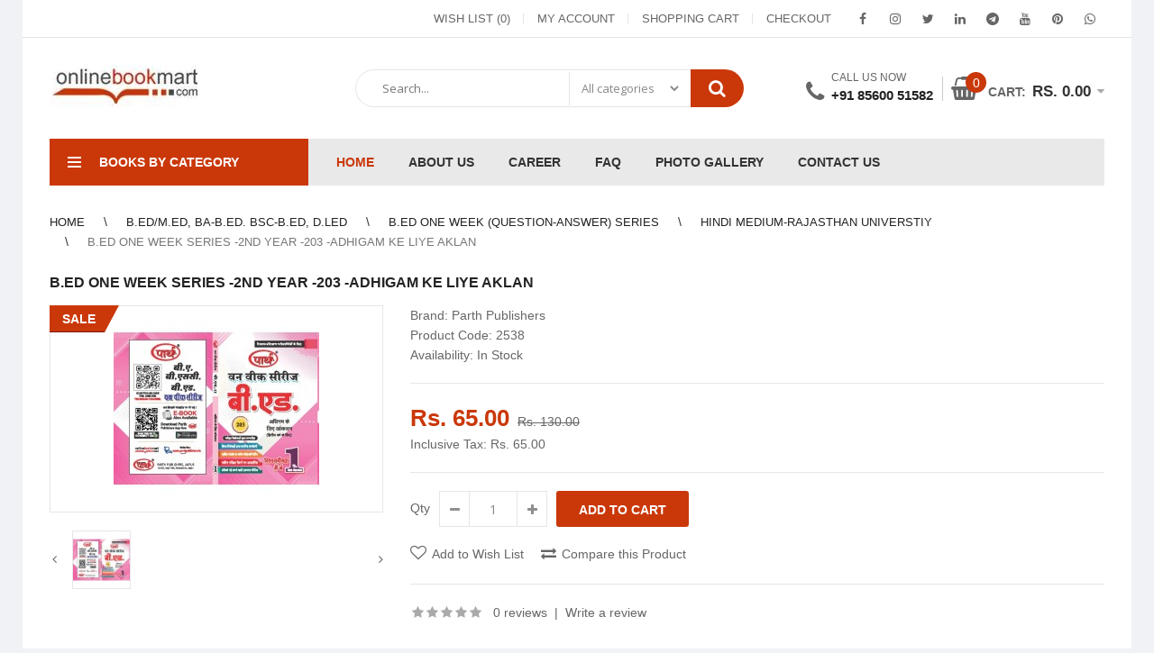

--- FILE ---
content_type: text/html; charset=utf-8
request_url: https://onlinebookmart.com/index.php?route=product/product&path=620_653_654&product_id=2538
body_size: 26334
content:
<!DOCTYPE html>
<!--[if IE 7]> <html lang="en" class="ie7 responsive"> <![endif]-->  
<!--[if IE 8]> <html lang="en" class="ie8 responsive"> <![endif]-->  
<!--[if IE 9]> <html lang="en" class="ie9 responsive"> <![endif]-->  
<!--[if !IE]><!--> <html lang="en" class="responsive"> <!--<![endif]-->  
<head>
	<title>B.ED ONE WEEK SERIES -2ND YEAR -203 -ADHIGAM KE LIYE AKLAN</title>
	<base href="https://onlinebookmart.com/" />

	<!-- Meta -->
	<meta charset="utf-8">
	<meta http-equiv="X-UA-Compatible" content="IE=edge" />
		<meta name="viewport" content="width=device-width, initial-scale=1.0">
			<meta name="description" content="B.ED ONE WEEK SERIES -2ND YEAR -203 -ADHIGAM KE LIYE AKLAN" />
			<meta name="keywords" content="B.ED ONE WEEK SERIES -2ND YEAR -203 -ADHIGAM KE LIYE AKLAN" />
		
		<link href="http://onlinebookmart.com/index.php?route=product/product&amp;product_id=2538" rel="canonical" />
		<link href="https://onlinebookmart.com/image/catalog/OBM/OBM.PNG" rel="icon" />
		
	<!-- Google Fonts -->
	<link href="//fonts.googleapis.com/css?family=Open+Sans:800,700,600,500,400,300" rel="stylesheet" type="text/css">
	<link rel="preconnect" href="https://fonts.googleapis.com">
    <link rel="preconnect" href="https://fonts.gstatic.com" crossorigin>
    <link href="https://fonts.googleapis.com/css2?family=Raleway:wght@200&display=swap" rel="stylesheet">  
		
	<link rel="stylesheet" type="text/css" href="catalog/view/theme/techone/css/bootstrap.css" />
<link rel="stylesheet" type="text/css" href="catalog/view/theme/techone/css/animate.css" />
<link rel="stylesheet" type="text/css" href="catalog/view/theme/techone/css/stylesheet.css" />
<link rel="stylesheet" type="text/css" href="catalog/view/theme/techone/css/responsive.css" />
<link rel="stylesheet" type="text/css" href="catalog/view/theme/techone/css/menu.css" />
<link rel="stylesheet" type="text/css" href="catalog/view/theme/techone/css/owl.carousel.css" />
<link rel="stylesheet" type="text/css" href="catalog/view/theme/techone/css/font-awesome.min.css" />
<link rel="stylesheet" type="text/css" href="catalog/view/theme/techone/css/filter_product.css" />

	
		
						<link rel="stylesheet" type="text/css" href="catalog/view/javascript/jquery/magnific/magnific-popup.css" media="screen" />
								<link rel="stylesheet" type="text/css" href="catalog/view/javascript/jquery/datetimepicker/bootstrap-datetimepicker.min.css" media="screen" />
				
	<link rel="stylesheet" type="text/css" href="catalog/view/javascript/jquery/magnific/magnific-popup.css" media="screen" />
	
		<style type="text/css">
		.standard-body .full-width .container {
			max-width: 1270px;
					}
		
		.standard-body .fixed .background,
		.main-fixed {
			max-width: 1230px;
					}
	</style>
		    
    <script type="text/javascript" src="catalog/view/theme/techone/js/jquery-2.1.1.min.js"></script>
<script type="text/javascript" src="catalog/view/theme/techone/js/jquery-migrate-1.2.1.min.js"></script>
<script type="text/javascript" src="catalog/view/theme/techone/js/jquery.easing.1.3.js"></script>
<script type="text/javascript" src="catalog/view/theme/techone/js/bootstrap.min.js"></script>
<script type="text/javascript" src="catalog/view/theme/techone/js/twitter-bootstrap-hover-dropdown.js"></script>
<script type="text/javascript" src="catalog/view/theme/techone/js/jquery.matchHeight.min.js"></script>
<script type="text/javascript" src="catalog/view/theme/techone/js/common.js"></script>
<script type="text/javascript" src="catalog/view/theme/techone/js/tweetfeed.min.js"></script>
<script type="text/javascript" src="catalog/view/theme/techone/js/bootstrap-notify.min.js"></script>
<script type="text/javascript" src="catalog/view/theme/techone/js/jquery.plugin.min.js"></script>
<script type="text/javascript" src="catalog/view/theme/techone/js/jquery.countdown.min.js"></script>
    
    
    <script type="text/javascript" src="catalog/view/theme/techone/js/owl.carousel.min.js"></script>
    
        	<script type="text/javascript" src="catalog/view/theme/techone/js/jquery-ui-1.10.4.custom.min.js"></script>
        
    <script type="text/javascript" src="catalog/view/javascript/jquery/magnific/jquery.magnific-popup.min.js"></script>
	
	<script type="text/javascript">
		var responsive_design = 'yes';
	</script>
	
						<script type="text/javascript" src="catalog/view/javascript/jquery/magnific/jquery.magnific-popup.min.js"></script>
										<script type="text/javascript" src="catalog/view/javascript/jquery/datetimepicker/moment/moment.min.js"></script>
										<script type="text/javascript" src="catalog/view/javascript/jquery/datetimepicker/moment/moment-with-locales.min.js"></script>
										<script type="text/javascript" src="catalog/view/javascript/jquery/datetimepicker/bootstrap-datetimepicker.min.js"></script>
						
		
		<script async src="https://www.googletagmanager.com/gtag/js?id=G-7JBK5FE5YF"></script>
<script>
  window.dataLayer = window.dataLayer || [];
  function gtag(){dataLayer.push(arguments);}
  gtag('js', new Date());

  gtag('config', 'G-7JBK5FE5YF');
</script>		<!--[if lt IE 9]>
		<script src="https://html5shim.googlecode.com/svn/trunk/html5.js"></script>
		<script src="catalog/view/theme/techone/js/respond.min.js"></script>
	<![endif]-->
</head>	
<body class="product-product-2538 always_show_vertical_menu_on_home">



<script type="text/javascript">
$(window).load(function(){
     $('.quickview a').magnificPopup({
          preloader: true,
          tLoading: '',
          type: 'iframe',
          mainClass: 'quickview',
          removalDelay: 200,
          gallery: {
           enabled: true
          }
     });
});
</script>

		<div class="standard-body fixed-header   ">
		<div class="full-width">
						<div class="overflow-megamenu container two-modules">
				<div class="relative">
					
<div id="megamenu_138134392" class="container-megamenu container vertical">
		<div id="menuHeading">
		<div class="megamenuToogle-wrapper">
			<div class="megamenuToogle-pattern">
				<div class="container">
					<div><span></span><span></span><span></span></div>
					Books by category				</div>
			</div>
		</div>
	</div>
		<div class="megamenu-wrapper">
		<div class="megamenu-pattern">
			<div class="container">
				<ul class="megamenu shift-left">
															<li class=' with-sub-menu hover' ><p class='close-menu'></p><p class='open-menu'></p><a href='' class='clearfix' ><span><strong>ARTS</strong></span></a><div class="sub-menu" style="width:350%"><div class="content" ><p class="arrow"></p><div class="row"><div class="col-sm-12  mobile-enabled"><div class="row"><div class="col-sm-6 static-menu"><div class="menu"><ul><li><a href="http://onlinebookmart.com/index.php?route=product/category&amp;path=541_542" onclick="window.location = 'http://onlinebookmart.com/index.php?route=product/category&amp;path=541_542';" class="main-menu with-submenu">BA</a><div class="open-categories"></div><div class="close-categories"></div><ul><li><a href="http://onlinebookmart.com/index.php?route=product/category&amp;path=541_542_722" onclick="window.location = 'http://onlinebookmart.com/index.php?route=product/category&amp;path=541_542_722';">BA One Week Series(Rajasthan) HINDI Medium</a></li><li><a href="http://onlinebookmart.com/index.php?route=product/category&amp;path=541_542_768" onclick="window.location = 'http://onlinebookmart.com/index.php?route=product/category&amp;path=541_542_768';">BA ONE WEEK SERIES (JNVU) HINDI MEDIUM</a></li><li><a href="http://onlinebookmart.com/index.php?route=product/category&amp;path=541_542_752" onclick="window.location = 'http://onlinebookmart.com/index.php?route=product/category&amp;path=541_542_752';">BA ONE WEEK SERIES (JNVU) ENGLISH MEDIUM</a></li><li><a href="http://onlinebookmart.com/index.php?route=product/category&amp;path=541_542_543" onclick="window.location = 'http://onlinebookmart.com/index.php?route=product/category&amp;path=541_542_543';">BA One Week Series(Rajasthan) English Medium</a></li><li><a href="http://onlinebookmart.com/index.php?route=product/category&amp;path=541_542_770" onclick="window.location = 'http://onlinebookmart.com/index.php?route=product/category&amp;path=541_542_770';">BA One Week Series(Shekhawati)  HINDI Medium </a></li><li><a href="http://onlinebookmart.com/index.php?route=product/category&amp;path=541_542_769" onclick="window.location = 'http://onlinebookmart.com/index.php?route=product/category&amp;path=541_542_769';">BA One Week Series(Shekhawati)  English Medium </a></li><li><a href="http://onlinebookmart.com/index.php?route=product/category&amp;path=541_542_754" onclick="window.location = 'http://onlinebookmart.com/index.php?route=product/category&amp;path=541_542_754';">BA ONE WEEK SERIES (MGSU) ENGLISH MEDIUM</a></li><li><a href="http://onlinebookmart.com/index.php?route=product/category&amp;path=541_546" onclick="window.location = 'http://onlinebookmart.com/index.php?route=product/category&amp;path=541_546';">BA TEXT BOOKS </a></li></ul></li></ul></div></div><div class="col-sm-6 static-menu"><div class="menu"><ul><li><a href="http://onlinebookmart.com/index.php?route=product/category&amp;path=541_556" onclick="window.location = 'http://onlinebookmart.com/index.php?route=product/category&amp;path=541_556';" class="main-menu with-submenu">ARTS-MA</a><div class="open-categories"></div><div class="close-categories"></div><ul><li><a href="http://onlinebookmart.com/index.php?route=product/category&amp;path=541_556_552" onclick="window.location = 'http://onlinebookmart.com/index.php?route=product/category&amp;path=541_556_552';">M.,A. ECONOMICS</a></li><li><a href="http://onlinebookmart.com/index.php?route=product/category&amp;path=541_556_555" onclick="window.location = 'http://onlinebookmart.com/index.php?route=product/category&amp;path=541_556_555';">M.A. PHILOSOPHY</a></li><li><a href="http://onlinebookmart.com/index.php?route=product/category&amp;path=541_556_558" onclick="window.location = 'http://onlinebookmart.com/index.php?route=product/category&amp;path=541_556_558';">M.A. PSYCHOLOGY</a></li><li><a href="http://onlinebookmart.com/index.php?route=product/category&amp;path=541_556_554" onclick="window.location = 'http://onlinebookmart.com/index.php?route=product/category&amp;path=541_556_554';">M.,A. ENGLISH LITRETURE</a></li><li><a href="http://onlinebookmart.com/index.php?route=product/category&amp;path=541_556_550" onclick="window.location = 'http://onlinebookmart.com/index.php?route=product/category&amp;path=541_556_550';">M.,A. GEOGRAPHY</a></li><li><a href="http://onlinebookmart.com/index.php?route=product/category&amp;path=541_556_548" onclick="window.location = 'http://onlinebookmart.com/index.php?route=product/category&amp;path=541_556_548';">M.,A. HISTORY </a></li><li><a href="http://onlinebookmart.com/index.php?route=product/category&amp;path=541_556_557" onclick="window.location = 'http://onlinebookmart.com/index.php?route=product/category&amp;path=541_556_557';">M.,A. HOME SCIENCE</a></li><li><a href="http://onlinebookmart.com/index.php?route=product/category&amp;path=541_556_549" onclick="window.location = 'http://onlinebookmart.com/index.php?route=product/category&amp;path=541_556_549';">M.,A. POLITICAL SCIENCE</a></li><li><a href="http://onlinebookmart.com/index.php?route=product/category&amp;path=541_556_553" onclick="window.location = 'http://onlinebookmart.com/index.php?route=product/category&amp;path=541_556_553';">M.,A. PUBLIC ADMINISTRATION</a></li><li><a href="http://onlinebookmart.com/index.php?route=product/category&amp;path=541_556_551" onclick="window.location = 'http://onlinebookmart.com/index.php?route=product/category&amp;path=541_556_551';">M.,A. SOCIOLGY</a></li></ul></li></ul></div></div></div></div></div></div></div></li>
<li class=' with-sub-menu hover' ><p class='close-menu'></p><p class='open-menu'></p><a href='' class='clearfix' ><span><strong>B.ED/M.ED, BA-B.ED. BSC-B.ED, D.LED</strong></span></a><div class="sub-menu" style="width:350%"><div class="content" ><p class="arrow"></p><div class="row"><div class="col-sm-12  mobile-enabled"><div class="row"><div class="col-sm-6 static-menu"><div class="menu"><ul><li><a href="http://onlinebookmart.com/index.php?route=product/category&amp;path=620_653" onclick="window.location = 'http://onlinebookmart.com/index.php?route=product/category&amp;path=620_653';" class="main-menu with-submenu">B.ED ONE WEEK (QUESTION-ANSWER) SERIES</a><div class="open-categories"></div><div class="close-categories"></div><ul><li><a href="http://onlinebookmart.com/index.php?route=product/category&amp;path=620_653_657" onclick="window.location = 'http://onlinebookmart.com/index.php?route=product/category&amp;path=620_653_657';">ENGLISH MEDIUM-JAI NARAYAN VYAS UNIVERSITY</a></li><li><a href="http://onlinebookmart.com/index.php?route=product/category&amp;path=620_653_656" onclick="window.location = 'http://onlinebookmart.com/index.php?route=product/category&amp;path=620_653_656';">ENGLISH MEDIUM-MAHARAJA GANGASINGH UNIVERSITY</a></li><li><a href="http://onlinebookmart.com/index.php?route=product/category&amp;path=620_653_791" onclick="window.location = 'http://onlinebookmart.com/index.php?route=product/category&amp;path=620_653_791';">ENGLISH MEDIUM-PDUSU University</a></li><li><a href="http://onlinebookmart.com/index.php?route=product/category&amp;path=620_653_790" onclick="window.location = 'http://onlinebookmart.com/index.php?route=product/category&amp;path=620_653_790';">HINDI MEDIUM-PDUSU University</a></li><li><a href="http://onlinebookmart.com/index.php?route=product/category&amp;path=620_653_655" onclick="window.location = 'http://onlinebookmart.com/index.php?route=product/category&amp;path=620_653_655';">ENGLISH MEDIUM-Rajasthan University</a></li><li><a href="http://onlinebookmart.com/index.php?route=product/category&amp;path=620_653_654" onclick="window.location = 'http://onlinebookmart.com/index.php?route=product/category&amp;path=620_653_654';">HINDI MEDIUM-Rajasthan Universtiy</a></li><li><a href="http://onlinebookmart.com/index.php?route=product/category&amp;path=620_658" onclick="window.location = 'http://onlinebookmart.com/index.php?route=product/category&amp;path=620_658';">BA/BSC-BED ONE WEEK (RU,MATSYA,BRIJ,SHEKHAWATI)</a></li></ul></li><li><a href="http://onlinebookmart.com/index.php?route=product/category&amp;path=620_664" onclick="window.location = 'http://onlinebookmart.com/index.php?route=product/category&amp;path=620_664';" class="main-menu with-submenu">D.LED ONE WEEK (QUESTION-ANSWER) SERIES</a><div class="open-categories"></div><div class="close-categories"></div><ul><li><a href="http://onlinebookmart.com/index.php?route=product/category&amp;path=620_664_757" onclick="window.location = 'http://onlinebookmart.com/index.php?route=product/category&amp;path=620_664_757';">D.LED ONE WEEK (HINDI)</a></li><li><a href="http://onlinebookmart.com/index.php?route=product/category&amp;path=620_664_758" onclick="window.location = 'http://onlinebookmart.com/index.php?route=product/category&amp;path=620_664_758';">D.LED ONE WEEK ENGLISH)</a></li></ul></li></ul></div></div><div class="col-sm-6 static-menu"><div class="menu"><ul><li><a href="http://onlinebookmart.com/index.php?route=product/category&amp;path=620_667" onclick="window.location = 'http://onlinebookmart.com/index.php?route=product/category&amp;path=620_667';" class="main-menu with-submenu">M.ED </a><div class="open-categories"></div><div class="close-categories"></div><ul><li><a href="http://onlinebookmart.com/index.php?route=product/category&amp;path=620_667_756" onclick="window.location = 'http://onlinebookmart.com/index.php?route=product/category&amp;path=620_667_756';">M.ED (QUESTION-ANSWER) BOOKS</a></li></ul></li><li><a href="http://onlinebookmart.com/index.php?route=product/category&amp;path=620_663" onclick="window.location = 'http://onlinebookmart.com/index.php?route=product/category&amp;path=620_663';" class="main-menu with-submenu">B.PED </a><div class="open-categories"></div><div class="close-categories"></div><ul><li><a href="http://onlinebookmart.com/index.php?route=product/category&amp;path=620_663_755" onclick="window.location = 'http://onlinebookmart.com/index.php?route=product/category&amp;path=620_663_755';">B.PED ONE WEEK (QUESTION-ANSWER) SERIES</a></li></ul></li></ul></div></div></div></div></div></div></div></li>
<li class=' with-sub-menu hover' ><p class='close-menu'></p><p class='open-menu'></p><a href='' class='clearfix' ><span><strong>B.SC/M.SC BOOKS/SOLVED</strong></span></a><div class="sub-menu" style="width:350%"><div class="content" ><p class="arrow"></p><div class="row"><div class="col-sm-12  mobile-enabled"><div class="row"><div class="col-sm-6 static-menu"><div class="menu"><ul><li><a href="http://onlinebookmart.com/index.php?route=product/category&amp;path=621_668" onclick="window.location = 'http://onlinebookmart.com/index.php?route=product/category&amp;path=621_668';" class="main-menu with-submenu">B.SC SOLVED PAPERS</a><div class="open-categories"></div><div class="close-categories"></div><ul><li><a href="http://onlinebookmart.com/index.php?route=product/category&amp;path=621_668_736" onclick="window.location = 'http://onlinebookmart.com/index.php?route=product/category&amp;path=621_668_736';">JAI NARAYAN VYAS UNIVERSITY</a></li><li><a href="http://onlinebookmart.com/index.php?route=product/category&amp;path=621_668_733" onclick="window.location = 'http://onlinebookmart.com/index.php?route=product/category&amp;path=621_668_733';">MAHARAJA GANGASINGH UNIVERSITY</a></li><li><a href="http://onlinebookmart.com/index.php?route=product/category&amp;path=621_668_734" onclick="window.location = 'http://onlinebookmart.com/index.php?route=product/category&amp;path=621_668_734';">MAHARAJA SURAJMAL BRIJ UNIVERSITY</a></li><li><a href="http://onlinebookmart.com/index.php?route=product/category&amp;path=621_668_732" onclick="window.location = 'http://onlinebookmart.com/index.php?route=product/category&amp;path=621_668_732';">MAHARSHI DAYANAND UNIVERSITY</a></li><li><a href="http://onlinebookmart.com/index.php?route=product/category&amp;path=621_668_735" onclick="window.location = 'http://onlinebookmart.com/index.php?route=product/category&amp;path=621_668_735';">MOHANLAL SUKHADIA UNIVERSITY/GGTU</a></li><li><a href="http://onlinebookmart.com/index.php?route=product/category&amp;path=621_668_737" onclick="window.location = 'http://onlinebookmart.com/index.php?route=product/category&amp;path=621_668_737';">PANDIT DINDAYAL UPADHYAY SHEKHAWATI UNIVERSITY</a></li><li><a href="http://onlinebookmart.com/index.php?route=product/category&amp;path=621_668_731" onclick="window.location = 'http://onlinebookmart.com/index.php?route=product/category&amp;path=621_668_731';">RAJASTHAN UNIVERSITY/MATSYA UNIVERSITY</a></li></ul></li><li><a href="http://onlinebookmart.com/index.php?route=product/category&amp;path=621_696" onclick="window.location = 'http://onlinebookmart.com/index.php?route=product/category&amp;path=621_696';" class="main-menu with-submenu">BSC ONE WEEK (Q&amp;A) SERIES</a><div class="open-categories"></div><div class="close-categories"></div><ul><li><a href="http://onlinebookmart.com/index.php?route=product/category&amp;path=621_696_739" onclick="window.location = 'http://onlinebookmart.com/index.php?route=product/category&amp;path=621_696_739';"> RU,SHEKHAWATI, MATSYA, BRIJ-ENGLISH MEDIUM</a></li><li><a href="http://onlinebookmart.com/index.php?route=product/category&amp;path=621_696_738" onclick="window.location = 'http://onlinebookmart.com/index.php?route=product/category&amp;path=621_696_738';">RU,SHEKHAWATI, MATSYA, BRIJ-HINDI MEDIUM</a></li></ul></li></ul></div></div><div class="col-sm-6 static-menu"><div class="menu"><ul><li><a href="http://onlinebookmart.com/index.php?route=product/category&amp;path=621_679" onclick="window.location = 'http://onlinebookmart.com/index.php?route=product/category&amp;path=621_679';" class="main-menu with-submenu">M.SC SOLVED (LAST YEARS) PAPERS</a><div class="open-categories"></div><div class="close-categories"></div><ul><li><a href="http://onlinebookmart.com/index.php?route=product/category&amp;path=621_679_740" onclick="window.location = 'http://onlinebookmart.com/index.php?route=product/category&amp;path=621_679_740';">BOTANY</a></li><li><a href="http://onlinebookmart.com/index.php?route=product/category&amp;path=621_679_745" onclick="window.location = 'http://onlinebookmart.com/index.php?route=product/category&amp;path=621_679_745';">CHEMISTRY</a></li><li><a href="http://onlinebookmart.com/index.php?route=product/category&amp;path=621_679_746" onclick="window.location = 'http://onlinebookmart.com/index.php?route=product/category&amp;path=621_679_746';">MATHEMATICS</a></li><li><a href="http://onlinebookmart.com/index.php?route=product/category&amp;path=621_679_744" onclick="window.location = 'http://onlinebookmart.com/index.php?route=product/category&amp;path=621_679_744';">PHYSICS</a></li><li><a href="http://onlinebookmart.com/index.php?route=product/category&amp;path=621_679_747" onclick="window.location = 'http://onlinebookmart.com/index.php?route=product/category&amp;path=621_679_747';">ZOOLOGY</a></li></ul></li></ul></div></div></div></div></div></div></div></li>
<li class=' with-sub-menu hover' ><p class='close-menu'></p><p class='open-menu'></p><a href='' class='clearfix' ><span><strong>BBA/BCA/MBA/SOLVED/ONE WEEK</strong></span></a><div class="sub-menu" style="width:350%"><div class="content" ><p class="arrow"></p><div class="row"><div class="col-sm-12  mobile-enabled"><div class="row"><div class="col-sm-6 static-menu"><div class="menu"><ul><li><a href="http://onlinebookmart.com/index.php?route=product/category&amp;path=619_638" onclick="window.location = 'http://onlinebookmart.com/index.php?route=product/category&amp;path=619_638';" class="main-menu with-submenu">BBA/MBA</a><div class="open-categories"></div><div class="close-categories"></div><ul><li><a href="http://onlinebookmart.com/index.php?route=product/category&amp;path=619_638_764" onclick="window.location = 'http://onlinebookmart.com/index.php?route=product/category&amp;path=619_638_764';">BBA ONE WEEK (QUESTION-ANSWER) SERIES</a></li><li><a href="http://onlinebookmart.com/index.php?route=product/category&amp;path=619_638_639" onclick="window.location = 'http://onlinebookmart.com/index.php?route=product/category&amp;path=619_638_639';">BBA SOLVED (LAST YEARS)  PAPER</a></li><li><a href="http://onlinebookmart.com/index.php?route=product/category&amp;path=619_638_767" onclick="window.location = 'http://onlinebookmart.com/index.php?route=product/category&amp;path=619_638_767';">MBA ONE WEEK (QUESTION-ANSWER) SERIES</a></li></ul></li></ul></div></div><div class="col-sm-6 static-menu"><div class="menu"><ul><li><a href="http://onlinebookmart.com/index.php?route=product/category&amp;path=619_649" onclick="window.location = 'http://onlinebookmart.com/index.php?route=product/category&amp;path=619_649';" class="main-menu with-submenu">BCA </a><div class="open-categories"></div><div class="close-categories"></div><ul><li><a href="http://onlinebookmart.com/index.php?route=product/category&amp;path=619_649_765" onclick="window.location = 'http://onlinebookmart.com/index.php?route=product/category&amp;path=619_649_765';">BCA ONE WEEK (QUESTION-ANSWER) SERIES</a></li><li><a href="http://onlinebookmart.com/index.php?route=product/category&amp;path=619_649_647" onclick="window.location = 'http://onlinebookmart.com/index.php?route=product/category&amp;path=619_649_647';">BCA SOLVED (LAST YEAR) PAPERS</a></li><li><a href="http://onlinebookmart.com/index.php?route=product/category&amp;path=619_649_762" onclick="window.location = 'http://onlinebookmart.com/index.php?route=product/category&amp;path=619_649_762';">BCA TEXT BOOKS</a></li></ul></li></ul></div></div></div></div></div></div></div></li>
<li class=' with-sub-menu hover' ><p class='close-menu'></p><p class='open-menu'></p><a href='' class='clearfix' ><span><strong>VMOU BOOKS</strong></span></a><div class="sub-menu" style="width:350%"><div class="content" ><p class="arrow"></p><div class="row"><div class="col-sm-12  mobile-enabled"><div class="row"><div class="col-sm-6 static-menu"><div class="menu"><ul><li><a href="http://onlinebookmart.com/index.php?route=product/category&amp;path=573_574" onclick="window.location = 'http://onlinebookmart.com/index.php?route=product/category&amp;path=573_574';" class="main-menu with-submenu">BA One Week Series Hindi-English medium</a><div class="open-categories"></div><div class="close-categories"></div><ul><li><a href="http://onlinebookmart.com/index.php?route=product/category&amp;path=573_574_575" onclick="window.location = 'http://onlinebookmart.com/index.php?route=product/category&amp;path=573_574_575';">1ST YEAR</a></li><li><a href="http://onlinebookmart.com/index.php?route=product/category&amp;path=573_574_576" onclick="window.location = 'http://onlinebookmart.com/index.php?route=product/category&amp;path=573_574_576';">2ND YEAR</a></li><li><a href="http://onlinebookmart.com/index.php?route=product/category&amp;path=573_574_577" onclick="window.location = 'http://onlinebookmart.com/index.php?route=product/category&amp;path=573_574_577';">3RD YEAR</a></li></ul></li><li><a href="http://onlinebookmart.com/index.php?route=product/category&amp;path=573_710" onclick="window.location = 'http://onlinebookmart.com/index.php?route=product/category&amp;path=573_710';" class="main-menu with-submenu">DIPLOMA BOOKS</a><div class="open-categories"></div><div class="close-categories"></div><ul><li><a href="http://onlinebookmart.com/index.php?route=product/category&amp;path=573_710_711" onclick="window.location = 'http://onlinebookmart.com/index.php?route=product/category&amp;path=573_710_711';">DIPLOMA IN LIABIARY SCIENCE (D.LIS)</a></li></ul></li></ul></div></div><div class="col-sm-6 static-menu"><div class="menu"><ul><li><a href="http://onlinebookmart.com/index.php?route=product/category&amp;path=573_600" onclick="window.location = 'http://onlinebookmart.com/index.php?route=product/category&amp;path=573_600';" class="main-menu with-submenu">MA </a><div class="open-categories"></div><div class="close-categories"></div><ul><li><a href="http://onlinebookmart.com/index.php?route=product/category&amp;path=573_600_704" onclick="window.location = 'http://onlinebookmart.com/index.php?route=product/category&amp;path=573_600_704';">ECONOMICS</a></li><li><a href="http://onlinebookmart.com/index.php?route=product/category&amp;path=573_600_707" onclick="window.location = 'http://onlinebookmart.com/index.php?route=product/category&amp;path=573_600_707';">EDUCATION</a></li><li><a href="http://onlinebookmart.com/index.php?route=product/category&amp;path=573_600_705" onclick="window.location = 'http://onlinebookmart.com/index.php?route=product/category&amp;path=573_600_705';">ENGLISH LITERATURE</a></li><li><a href="http://onlinebookmart.com/index.php?route=product/category&amp;path=573_600_709" onclick="window.location = 'http://onlinebookmart.com/index.php?route=product/category&amp;path=573_600_709';">GANDHIAN THOUGHT</a></li><li><a href="http://onlinebookmart.com/index.php?route=product/category&amp;path=573_600_706" onclick="window.location = 'http://onlinebookmart.com/index.php?route=product/category&amp;path=573_600_706';">HINDI SAHITYA</a></li><li><a href="http://onlinebookmart.com/index.php?route=product/category&amp;path=573_600_603" onclick="window.location = 'http://onlinebookmart.com/index.php?route=product/category&amp;path=573_600_603';">GEOGRAPHY</a></li><li><a href="http://onlinebookmart.com/index.php?route=product/category&amp;path=573_600_601" onclick="window.location = 'http://onlinebookmart.com/index.php?route=product/category&amp;path=573_600_601';">HISTORY</a></li><li><a href="http://onlinebookmart.com/index.php?route=product/category&amp;path=573_600_602" onclick="window.location = 'http://onlinebookmart.com/index.php?route=product/category&amp;path=573_600_602';">POLITICAL SCIENCE</a></li><li><a href="http://onlinebookmart.com/index.php?route=product/category&amp;path=573_600_703" onclick="window.location = 'http://onlinebookmart.com/index.php?route=product/category&amp;path=573_600_703';">PUBLIC ADMINISTTARION</a></li><li><a href="http://onlinebookmart.com/index.php?route=product/category&amp;path=573_600_604" onclick="window.location = 'http://onlinebookmart.com/index.php?route=product/category&amp;path=573_600_604';">MA SOCIOLOGY</a></li><li><a href="http://onlinebookmart.com/index.php?route=product/category&amp;path=573_600_708" onclick="window.location = 'http://onlinebookmart.com/index.php?route=product/category&amp;path=573_600_708';">PSYCHOLOGY</a></li></ul></li><li><a href="http://onlinebookmart.com/index.php?route=product/category&amp;path=573_741" onclick="window.location = 'http://onlinebookmart.com/index.php?route=product/category&amp;path=573_741';" class="main-menu with-submenu">M.SC SOLVED PAPERS/ONE WEEK SERIES</a><div class="open-categories"></div><div class="close-categories"></div><ul><li><a href="http://onlinebookmart.com/index.php?route=product/category&amp;path=573_741_749" onclick="window.location = 'http://onlinebookmart.com/index.php?route=product/category&amp;path=573_741_749';"> MATHEMATICS</a></li><li><a href="http://onlinebookmart.com/index.php?route=product/category&amp;path=573_741_750" onclick="window.location = 'http://onlinebookmart.com/index.php?route=product/category&amp;path=573_741_750';">CHEMISTRY</a></li><li><a href="http://onlinebookmart.com/index.php?route=product/category&amp;path=573_741_742" onclick="window.location = 'http://onlinebookmart.com/index.php?route=product/category&amp;path=573_741_742';">ZOOLOGY</a></li></ul></li></ul></div></div></div></div></div></div></div></li>
<li class=' with-sub-menu hover' ><p class='close-menu'></p><p class='open-menu'></p><a href='' class='clearfix' ><span><strong>LAW</strong></span></a><div class="sub-menu" style="width:350%"><div class="content" ><p class="arrow"></p><div class="row"><div class="col-sm-12  mobile-enabled"><div class="row"><div class="col-sm-6 static-menu"><div class="menu"><ul><li><a href="http://onlinebookmart.com/index.php?route=product/category&amp;path=605_606" onclick="window.location = 'http://onlinebookmart.com/index.php?route=product/category&amp;path=605_606';" class="main-menu with-submenu">B.A./BBA-LLB</a><div class="open-categories"></div><div class="close-categories"></div><ul><li><a href="http://onlinebookmart.com/index.php?route=product/category&amp;path=605_606_608" onclick="window.location = 'http://onlinebookmart.com/index.php?route=product/category&amp;path=605_606_608';">First Semester</a></li><li><a href="http://onlinebookmart.com/index.php?route=product/category&amp;path=605_606_609" onclick="window.location = 'http://onlinebookmart.com/index.php?route=product/category&amp;path=605_606_609';">Second Semester</a></li><li><a href="http://onlinebookmart.com/index.php?route=product/category&amp;path=605_606_610" onclick="window.location = 'http://onlinebookmart.com/index.php?route=product/category&amp;path=605_606_610';">Third Semester</a></li><li><a href="http://onlinebookmart.com/index.php?route=product/category&amp;path=605_606_611" onclick="window.location = 'http://onlinebookmart.com/index.php?route=product/category&amp;path=605_606_611';">Fourth Semester</a></li><li><a href="http://onlinebookmart.com/index.php?route=product/category&amp;path=605_606_612" onclick="window.location = 'http://onlinebookmart.com/index.php?route=product/category&amp;path=605_606_612';">Fifth Semester</a></li><li><a href="http://onlinebookmart.com/index.php?route=product/category&amp;path=605_606_613" onclick="window.location = 'http://onlinebookmart.com/index.php?route=product/category&amp;path=605_606_613';">Sixth Semester</a></li><li><a href="http://onlinebookmart.com/index.php?route=product/category&amp;path=605_606_614" onclick="window.location = 'http://onlinebookmart.com/index.php?route=product/category&amp;path=605_606_614';">Seventh Semester</a></li><li><a href="http://onlinebookmart.com/index.php?route=product/category&amp;path=605_606_615" onclick="window.location = 'http://onlinebookmart.com/index.php?route=product/category&amp;path=605_606_615';">Eighth Semester</a></li><li><a href="http://onlinebookmart.com/index.php?route=product/category&amp;path=605_606_616" onclick="window.location = 'http://onlinebookmart.com/index.php?route=product/category&amp;path=605_606_616';">Ninth Semester</a></li><li><a href="http://onlinebookmart.com/index.php?route=product/category&amp;path=605_606_617" onclick="window.location = 'http://onlinebookmart.com/index.php?route=product/category&amp;path=605_606_617';">Tenth Semester</a></li></ul></li></ul></div></div><div class="col-sm-6 static-menu"><div class="menu"><ul><li><a href="http://onlinebookmart.com/index.php?route=product/category&amp;path=605_607" onclick="window.location = 'http://onlinebookmart.com/index.php?route=product/category&amp;path=605_607';" class="main-menu with-submenu">LLB</a><div class="open-categories"></div><div class="close-categories"></div><ul><li><a href="http://onlinebookmart.com/index.php?route=product/category&amp;path=605_607_726" onclick="window.location = 'http://onlinebookmart.com/index.php?route=product/category&amp;path=605_607_726';">LLB 1ST YEAR-ENGLISH MEDIUM</a></li><li><a href="http://onlinebookmart.com/index.php?route=product/category&amp;path=605_607_727" onclick="window.location = 'http://onlinebookmart.com/index.php?route=product/category&amp;path=605_607_727';"> LLB 2ND YEAR-ENGLISH MEDIUM</a></li><li><a href="http://onlinebookmart.com/index.php?route=product/category&amp;path=605_607_728" onclick="window.location = 'http://onlinebookmart.com/index.php?route=product/category&amp;path=605_607_728';"> LLB 3RD YEAR-ENGLISH MEDIUM</a></li><li><a href="http://onlinebookmart.com/index.php?route=product/category&amp;path=605_607_723" onclick="window.location = 'http://onlinebookmart.com/index.php?route=product/category&amp;path=605_607_723';">LLB 1ST YEAR-HINDI MEDIUM</a></li><li><a href="http://onlinebookmart.com/index.php?route=product/category&amp;path=605_607_724" onclick="window.location = 'http://onlinebookmart.com/index.php?route=product/category&amp;path=605_607_724';">LLB 2ND YEAR-HINDI MEDIUM</a></li><li><a href="http://onlinebookmart.com/index.php?route=product/category&amp;path=605_607_725" onclick="window.location = 'http://onlinebookmart.com/index.php?route=product/category&amp;path=605_607_725';">LLB 3RD YEAR-HINDI MEDIUM</a></li></ul></li></ul></div></div></div></div></div></div></div></li>
<li class=' with-sub-menu hover' ><p class='close-menu'></p><p class='open-menu'></p><a href='' class='clearfix' ><span><strong>Competitive Exams Books</strong></span></a><div class="sub-menu" style="width:350%"><div class="content" ><p class="arrow"></p><div class="row"><div class="col-sm-12  mobile-enabled"><div class="row"><div class="col-sm-6 static-menu"><div class="menu"><ul><li><a href="http://onlinebookmart.com/index.php?route=product/category&amp;path=618" onclick="window.location = 'http://onlinebookmart.com/index.php?route=product/category&amp;path=618';" class="main-menu with-submenu">Competitive Exams Books</a><div class="open-categories"></div><div class="close-categories"></div><ul><li><a href="http://onlinebookmart.com/index.php?route=product/category&amp;path=618_625" onclick="window.location = 'http://onlinebookmart.com/index.php?route=product/category&amp;path=618_625';">FIREMAN</a></li><li><a href="http://onlinebookmart.com/index.php?route=product/category&amp;path=618_628" onclick="window.location = 'http://onlinebookmart.com/index.php?route=product/category&amp;path=618_628';">FORESTER &amp; FOREST GUARD</a></li><li><a href="http://onlinebookmart.com/index.php?route=product/category&amp;path=618_633" onclick="window.location = 'http://onlinebookmart.com/index.php?route=product/category&amp;path=618_633';">HEALTH &amp; MALERIA INSPECTOR</a></li><li><a href="http://onlinebookmart.com/index.php?route=product/category&amp;path=618_627" onclick="window.location = 'http://onlinebookmart.com/index.php?route=product/category&amp;path=618_627';">JUNIOR ACCOUNTANT (RPSC &amp; ELECTRICITY DEP.)</a></li><li><a href="http://onlinebookmart.com/index.php?route=product/category&amp;path=618_626" onclick="window.location = 'http://onlinebookmart.com/index.php?route=product/category&amp;path=618_626';">LAB ASSISTANT- HOME/GEOGRAPHY/SCIENCE</a></li><li><a href="http://onlinebookmart.com/index.php?route=product/category&amp;path=618_634" onclick="window.location = 'http://onlinebookmart.com/index.php?route=product/category&amp;path=618_634';">OTHER-EXAM BOOKS</a></li><li><a href="http://onlinebookmart.com/index.php?route=product/category&amp;path=618_635" onclick="window.location = 'http://onlinebookmart.com/index.php?route=product/category&amp;path=618_635';">PTET, BA-BED, BSC-BED ENTRANCE EXAM</a></li><li><a href="http://onlinebookmart.com/index.php?route=product/category&amp;path=618_637" onclick="window.location = 'http://onlinebookmart.com/index.php?route=product/category&amp;path=618_637';">RAJASTHAN COMPUTER TEACHER EXAM</a></li><li><a href="http://onlinebookmart.com/index.php?route=product/category&amp;path=618_630" onclick="window.location = 'http://onlinebookmart.com/index.php?route=product/category&amp;path=618_630';">RAJASTHAN GK</a></li><li><a href="http://onlinebookmart.com/index.php?route=product/category&amp;path=618_624" onclick="window.location = 'http://onlinebookmart.com/index.php?route=product/category&amp;path=618_624';">RAS EXAM BOOKS</a></li><li><a href="http://onlinebookmart.com/index.php?route=product/category&amp;path=618_631" onclick="window.location = 'http://onlinebookmart.com/index.php?route=product/category&amp;path=618_631';">RICCO</a></li><li><a href="http://onlinebookmart.com/index.php?route=product/category&amp;path=618_632" onclick="window.location = 'http://onlinebookmart.com/index.php?route=product/category&amp;path=618_632';">SANGNAK </a></li><li><a href="http://onlinebookmart.com/index.php?route=product/category&amp;path=618_636" onclick="window.location = 'http://onlinebookmart.com/index.php?route=product/category&amp;path=618_636';">VILLAGE DEVELOPMENT OFFICER</a><div class="open-categories"></div><div class="close-categories"></div><ul><li><a href="http://onlinebookmart.com/index.php?route=product/category&amp;path=618_729" onclick="window.location = 'http://onlinebookmart.com/index.php?route=product/category&amp;path=618_729';">ULET-RULET</a></li></ul></li></ul></li></ul></div></div></div></div></div></div></div></li>
<li class=' with-sub-menu hover' ><p class='close-menu'></p><p class='open-menu'></p><a href='' class='clearfix' ><span><strong>COMMERCE/NURSING/IDD/HI/VI</strong></span></a><div class="sub-menu" style="width:350%"><div class="content" ><p class="arrow"></p><div class="row"><div class="col-sm-12  mobile-enabled"><div class="row"><div class="col-sm-6 static-menu"><div class="menu"><ul><li><a href="http://onlinebookmart.com/index.php?route=product/category&amp;path=622_776" onclick="window.location = 'http://onlinebookmart.com/index.php?route=product/category&amp;path=622_776';" class="main-menu with-submenu">IDD BOOKS</a><div class="open-categories"></div><div class="close-categories"></div><ul><li><a href="http://onlinebookmart.com/index.php?route=product/category&amp;path=622_776_779" onclick="window.location = 'http://onlinebookmart.com/index.php?route=product/category&amp;path=622_776_779';">HINDI MEDIUM</a></li></ul></li><li><a href="http://onlinebookmart.com/index.php?route=product/category&amp;path=622_778" onclick="window.location = 'http://onlinebookmart.com/index.php?route=product/category&amp;path=622_778';" class="main-menu with-submenu">VI BOOKS</a><div class="open-categories"></div><div class="close-categories"></div><ul><li><a href="http://onlinebookmart.com/index.php?route=product/category&amp;path=622_778_780" onclick="window.location = 'http://onlinebookmart.com/index.php?route=product/category&amp;path=622_778_780';">HINDI MEDIUM</a></li></ul></li><li><a href="http://onlinebookmart.com/index.php?route=product/category&amp;path=622_777" onclick="window.location = 'http://onlinebookmart.com/index.php?route=product/category&amp;path=622_777';" class="main-menu with-submenu">HI BOOKS</a><div class="open-categories"></div><div class="close-categories"></div><ul><li><a href="http://onlinebookmart.com/index.php?route=product/category&amp;path=622_777_781" onclick="window.location = 'http://onlinebookmart.com/index.php?route=product/category&amp;path=622_777_781';">HINDI MEDIUM</a></li><li><a href="http://onlinebookmart.com/index.php?route=product/category&amp;path=622_782" onclick="window.location = 'http://onlinebookmart.com/index.php?route=product/category&amp;path=622_782';">SPECIAL B.ED EXAM BOOKS-IDD</a></li><li><a href="http://onlinebookmart.com/index.php?route=product/category&amp;path=622_788" onclick="window.location = 'http://onlinebookmart.com/index.php?route=product/category&amp;path=622_788';">SPEICAL B.ED EXAM BOOKS-HI</a></li><li><a href="http://onlinebookmart.com/index.php?route=product/category&amp;path=622_787" onclick="window.location = 'http://onlinebookmart.com/index.php?route=product/category&amp;path=622_787';">SPEICAL B.ED EXAM BOOKS-VI</a></li></ul></li></ul></div></div><div class="col-sm-6 static-menu"><div class="menu"><ul><li><a href="http://onlinebookmart.com/index.php?route=product/category&amp;path=622_760" onclick="window.location = 'http://onlinebookmart.com/index.php?route=product/category&amp;path=622_760';" class="main-menu with-submenu">NURSING</a><div class="open-categories"></div><div class="close-categories"></div><ul><li><a href="http://onlinebookmart.com/index.php?route=product/category&amp;path=622_760_761" onclick="window.location = 'http://onlinebookmart.com/index.php?route=product/category&amp;path=622_760_761';">BSC NURSING SOLVED PAPERS</a></li></ul></li><li><a href="http://onlinebookmart.com/index.php?route=product/category&amp;path=622_701" onclick="window.location = 'http://onlinebookmart.com/index.php?route=product/category&amp;path=622_701';" class="main-menu with-submenu">B.COM SOLVED (LAST YEARS)</a><div class="open-categories"></div><div class="close-categories"></div><ul><li><a href="http://onlinebookmart.com/index.php?route=product/category&amp;path=622_701_774" onclick="window.location = 'http://onlinebookmart.com/index.php?route=product/category&amp;path=622_701_774';">B.COM ONE WEEK SERIES-MGSU-ENGLISH MEDIUM</a></li><li><a href="http://onlinebookmart.com/index.php?route=product/category&amp;path=622_701_775" onclick="window.location = 'http://onlinebookmart.com/index.php?route=product/category&amp;path=622_701_775';">B.COM ONE WEEK SERIES-MGSU-HINDI MEDIUM</a></li><li><a href="http://onlinebookmart.com/index.php?route=product/category&amp;path=622_701_773" onclick="window.location = 'http://onlinebookmart.com/index.php?route=product/category&amp;path=622_701_773';">B.COM ONE WEEK SERIES-RU, BRIJ , SHEKHWATI-ENGLISH MEDIUM</a></li><li><a href="http://onlinebookmart.com/index.php?route=product/category&amp;path=622_701_783" onclick="window.location = 'http://onlinebookmart.com/index.php?route=product/category&amp;path=622_701_783';">B.COM ONE WEEK (JNVU)</a></li></ul></li></ul></div></div></div></div></div></div></div></li>
				</ul>
			</div>
		</div>
	</div>
</div>

<script type="text/javascript">
  $(window).load(function(){
      var css_tpl = '<style type="text/css">';
      css_tpl += '#megamenu_138134392 ul.megamenu > li > .sub-menu > .content {';
      css_tpl += '-webkit-transition: all 200ms ease-out !important;';
      css_tpl += '-moz-transition: all 200ms ease-out !important;';
      css_tpl += '-o-transition: all 200ms ease-out !important;';
      css_tpl += '-ms-transition: all 200ms ease-out !important;';
      css_tpl += 'transition: all 200ms ease-out !important;';
      css_tpl += '}</style>'
    $("head").append(css_tpl);
  });
</script>

<div id="megamenu_71747718" class="container-megamenu container horizontal">
		<div class="megaMenuToggle">
		<div class="megamenuToogle-wrapper">
			<div class="megamenuToogle-pattern">
				<div class="container">
					<div><span></span><span></span><span></span></div>
					Navigation				</div>
			</div>
		</div>
	</div>
		<div class="megamenu-wrapper">
		<div class="megamenu-pattern">
			<div class="container">
				<ul class="megamenu shift-up">
										<li class="home"><a href="http://onlinebookmart.com/index.php?route=common/home"><span><strong>home</strong></span></a></li>
															<li class='' ><p class='close-menu'></p><p class='open-menu'></p><a href='index.php?route=information/information&amp;information_id=24' class='clearfix' ><span><strong>ABOUT US</strong></span></a></li>
<li class='' ><p class='close-menu'></p><p class='open-menu'></p><a href='index.php?route=information/information&amp;information_id=25' class='clearfix' ><span><strong>CAREER</strong></span></a></li>
<li class='' ><p class='close-menu'></p><p class='open-menu'></p><a href='index.php?route=extension/module/faq' class='clearfix' ><span><strong>FAQ</strong></span></a></li>
<li class='' ><p class='close-menu'></p><p class='open-menu'></p><a href='/index.php?route=information/information&amp;information_id=23' class='clearfix' ><span><strong>PHOTO GALLERY</strong></span></a></li>
<li class='' ><p class='close-menu'></p><p class='open-menu'></p><a href='index.php?route=information/contact' class='clearfix' ><span><strong>CONTACT US</strong></span></a></li>
				</ul>
			</div>
		</div>
	</div>
</div>

<script type="text/javascript">
  $(window).load(function(){
      var css_tpl = '<style type="text/css">';
      css_tpl += '#megamenu_71747718 ul.megamenu > li > .sub-menu > .content {';
      css_tpl += '-webkit-transition: all 200ms ease-out !important;';
      css_tpl += '-moz-transition: all 200ms ease-out !important;';
      css_tpl += '-o-transition: all 200ms ease-out !important;';
      css_tpl += '-ms-transition: all 200ms ease-out !important;';
      css_tpl += 'transition: all 200ms ease-out !important;';
      css_tpl += '}</style>'
    $("head").append(css_tpl);
  });
</script>
				</div>
			</div>
		</div>
	</div>
	



<div class="fixed-body">
	<div id="main" class="main-fixed">
		
<!-- HEADER
	================================================== -->
<header>
	<div class="background-header"></div>
	<div class="slider-header">
		<!-- Top Bar -->
		<div id="top-bar" class="full-width">
			<div class="background-top-bar"></div>
			<div class="background">
				<div class="shadow"></div>
				<div class="pattern">
					<div class="container">
						<div class="top-bar-switcher">
													</div>
						
						<div class="overflow-top-block"><div class="header-socilas">

<a class="social" target="_blank" href="https://www.facebook.com/www.onlinebookmart" title="Facebook"><i class="fa fa-facebook"></i></a>

<a class="social" target="_blank" href="https://www.instagram.com/onlinebookmart/?hl=en" title="Instagram"><i class="fa fa-instagram"></i></a>



<a class="social" target="_blank" href="https://twitter.com/onlinebookmart?lang=en" title="Twitter"><i class="fa fa-twitter"></i></a>

<a class="social" target="_blank" href="https://www.linkedin.com/in/manoj-jain-6ba376aa/?originalSubdomain=in" title="LinkedIn"><i class="fa fa-linkedin"></i></a>

<a class="social" target="_blank" href="https://t.me/onlinebookmart" title="Telegram"><i class="fa fa-telegram"></i></a>

<a class="social" target="_blank" href="https://www.youtube.com/@onlinebookmart7784" title="Youtube"><i class="fa fa-youtube" aria-hidden="true"></i></a>

<a class="social" target="_blank" href="https://www.pinterest.ca/bookmartjaipur/" title="Pinterest"><i class="fa fa-pinterest" aria-hidden="true"></i></a>

<a class="social" target="_blank" href="https://wa.me/+918560051582/" title="WhatsApp"><i class="fa fa-whatsapp" aria-hidden="true"></i></a> 

</div></div><div class="overflow-top-block"><div class="hotline">
<span class="icon"><i class="fa fa-phone" aria-hidden="true"></i></span>
<span class="content">
<span class="text">Call us now</span>
<span class="phone">+91 85600 51582</span>
</span>
</div></div>						
						<!-- Links -->
						<ul class="header-links">
							<li><a href="https://onlinebookmart.com/index.php?route=account/wishlist" id="wishlist-total">Wish List (0)</a></li>
							<li><a href="https://onlinebookmart.com/index.php?route=account/account">My Account</a></li>
							<li><a href="http://onlinebookmart.com/index.php?route=checkout/cart">Shopping Cart</a></li>
							<li><a href="https://onlinebookmart.com/index.php?route=checkout/checkout">Checkout</a></li>
						</ul>
					</div>
				</div>
			</div>
		</div>
		
		<!-- Top of pages -->
		<div id="top" class="full-width">
			<div class="background-top"></div>
			<div class="background">
				<div class="shadow"></div>
				<div class="pattern">
					<div class="container">
						<div class="row">
							<!-- Header Left -->
							<div class="col-xs-12 col-sm-12 col-md-12 col-lg-3" id="header-left">
																<!-- Logo -->
								<div class="logo"><a href="http://onlinebookmart.com/index.php?route=common/home"><img src="https://onlinebookmart.com/image/catalog/OBM/OBM.PNG" title="Online Book Mart" alt="Online Book Mart" /></a></div>
															</div>
							
							<!-- Header Center -->
							<div class="col-xs-12 col-sm-12 col-md-6 col-lg-5" id="header-center">									
								<div class="search_form">
									<div class="inner">
										<input type="text" class="input-block-level search-query" name="search" placeholder="Search..." id="search_query" value="" />
																					<div id="autocomplete-results" class="autocomplete-results"></div>
											
											<script type="text/javascript">
											$(document).ready(function() {
										        
												$('#search_query').autocomplete({
													delay: 0,
													appendTo: "#autocomplete-results",
													source: function(request, response) {	
										        
										                var category_filter = $('header select[name=\'category_id\']').val();
										                var category_filter_url = '';
										                if (category_filter) {
										                    category_filter_url = '&filter_category_id=' + encodeURIComponent(category_filter);
										                }
														$.ajax({
															url: 'index.php?route=search/autocomplete&filter_name=' +  encodeURIComponent(request.term) + category_filter_url,
															dataType: 'json',
															success: function(json) {
																response($.map(json, function(item) {
																	return {
																		label: item.name,
																		value: item.product_id,
																		href: item.href,
																		thumb: item.thumb,
																		desc: item.desc,
																		price: item.price
																	}
																}));
															}
														});
													},
													select: function(event, ui) {
														document.location.href = ui.item.href;
														
														return false;
													},
													focus: function(event, ui) {
												      	return false;
												   	},
												   	minLength: 2
												})
												.data( "ui-autocomplete" )._renderItem = function( ul, item ) {
												  return $( "<li>" )
												    .append( "<a><img src='" + item.thumb + "' alt=''>" + item.label + "<br><span class='description'>" + item.desc + "</span><br><span class='price'>" + item.price + "</span></a>" )
												    .appendTo( ul );
												};
											});
											</script>
																			</div>
								    <div class="search-cat">
								        <select name="category_id" class="form-control">
								          <option value="0">All categories</option>
								          								          								          <option value="541">Arts</option>
								          								          								          								          <option value="556">&nbsp;&nbsp;ARTS-MA</option>
								          								          								          								          <option value="552">&nbsp;&nbsp;&nbsp;&nbsp;&nbsp;M.,A. ECONOMICS</option>
								          								          								          								          <option value="554">&nbsp;&nbsp;&nbsp;&nbsp;&nbsp;M.,A. ENGLISH LITRETURE</option>
								          								          								          								          <option value="550">&nbsp;&nbsp;&nbsp;&nbsp;&nbsp;M.,A. GEOGRAPHY</option>
								          								          								          								          <option value="548">&nbsp;&nbsp;&nbsp;&nbsp;&nbsp;M.,A. HISTORY </option>
								          								          								          								          <option value="557">&nbsp;&nbsp;&nbsp;&nbsp;&nbsp;M.,A. HOME SCIENCE</option>
								          								          								          								          <option value="549">&nbsp;&nbsp;&nbsp;&nbsp;&nbsp;M.,A. POLITICAL SCIENCE</option>
								          								          								          								          <option value="553">&nbsp;&nbsp;&nbsp;&nbsp;&nbsp;M.,A. PUBLIC ADMINISTRATION</option>
								          								          								          								          <option value="551">&nbsp;&nbsp;&nbsp;&nbsp;&nbsp;M.,A. SOCIOLGY</option>
								          								          								          								          <option value="555">&nbsp;&nbsp;&nbsp;&nbsp;&nbsp;M.A. PHILOSOPHY</option>
								          								          								          								          <option value="558">&nbsp;&nbsp;&nbsp;&nbsp;&nbsp;M.A. PSYCHOLOGY</option>
								          								          								          								          								          <option value="542">&nbsp;&nbsp;BA</option>
								          								          								          								          <option value="752">&nbsp;&nbsp;&nbsp;&nbsp;&nbsp;BA ONE WEEK SERIES (JNVU) ENGLISH MEDIUM</option>
								          								          								          								          <option value="768">&nbsp;&nbsp;&nbsp;&nbsp;&nbsp;BA ONE WEEK SERIES (JNVU) HINDI MEDIUM</option>
								          								          								          								          <option value="754">&nbsp;&nbsp;&nbsp;&nbsp;&nbsp;BA ONE WEEK SERIES (MGSU) ENGLISH MEDIUM</option>
								          								          								          								          <option value="771">&nbsp;&nbsp;&nbsp;&nbsp;&nbsp;BA ONE WEEK SERIES (MGSU) HINDI MEDIUM</option>
								          								          								          								          <option value="543">&nbsp;&nbsp;&nbsp;&nbsp;&nbsp;BA One Week Series(Rajasthan) English Medium</option>
								          								          								          								          <option value="722">&nbsp;&nbsp;&nbsp;&nbsp;&nbsp;BA One Week Series(Rajasthan) HINDI Medium</option>
								          								          								          								          <option value="769">&nbsp;&nbsp;&nbsp;&nbsp;&nbsp;BA One Week Series(Shekhawati)  English Medium </option>
								          								          								          								          <option value="770">&nbsp;&nbsp;&nbsp;&nbsp;&nbsp;BA One Week Series(Shekhawati)  HINDI Medium </option>
								          								          								          								          								          <option value="546">&nbsp;&nbsp;BA TEXT BOOKS </option>
								          								          								          								          								          								          <option value="620">B.ED/M.ED, BA-B.ED. BSC-B.ED, D.LED</option>
								          								          								          								          <option value="653">&nbsp;&nbsp;B.ED ONE WEEK (QUESTION-ANSWER) SERIES</option>
								          								          								          								          <option value="657">&nbsp;&nbsp;&nbsp;&nbsp;&nbsp;ENGLISH MEDIUM-JAI NARAYAN VYAS UNIVERSITY</option>
								          								          								          								          <option value="656">&nbsp;&nbsp;&nbsp;&nbsp;&nbsp;ENGLISH MEDIUM-MAHARAJA GANGASINGH UNIVERSITY</option>
								          								          								          								          <option value="791">&nbsp;&nbsp;&nbsp;&nbsp;&nbsp;ENGLISH MEDIUM-PDUSU University</option>
								          								          								          								          <option value="655">&nbsp;&nbsp;&nbsp;&nbsp;&nbsp;ENGLISH MEDIUM-Rajasthan University</option>
								          								          								          								          <option value="790">&nbsp;&nbsp;&nbsp;&nbsp;&nbsp;HINDI MEDIUM-PDUSU University</option>
								          								          								          								          <option value="654">&nbsp;&nbsp;&nbsp;&nbsp;&nbsp;HINDI MEDIUM-Rajasthan Universtiy</option>
								          								          								          								          								          <option value="663">&nbsp;&nbsp;B.PED </option>
								          								          								          								          <option value="755">&nbsp;&nbsp;&nbsp;&nbsp;&nbsp;B.PED ONE WEEK (QUESTION-ANSWER) SERIES</option>
								          								          								          								          								          <option value="665">&nbsp;&nbsp;BA-B.ED SOLVED (LAST YEARS )PAPER</option>
								          								          								          								          								          <option value="661">&nbsp;&nbsp;BA/BSC-BED ONE WEEK (KOTA UNIVERSITY)</option>
								          								          								          								          								          <option value="662">&nbsp;&nbsp;BA/BSC-BED ONE WEEK (MGSU,MDS UNIVERSITY)</option>
								          								          								          								          								          <option value="658">&nbsp;&nbsp;BA/BSC-BED ONE WEEK (RU,MATSYA,BRIJ,SHEKHAWATI)</option>
								          								          								          								          								          <option value="666">&nbsp;&nbsp;BSC-B.ED SOLVED (LAST YEARS) PAPERS</option>
								          								          								          								          								          <option value="664">&nbsp;&nbsp;D.LED ONE WEEK (QUESTION-ANSWER) SERIES</option>
								          								          								          								          <option value="757">&nbsp;&nbsp;&nbsp;&nbsp;&nbsp;D.LED ONE WEEK (HINDI)</option>
								          								          								          								          <option value="758">&nbsp;&nbsp;&nbsp;&nbsp;&nbsp;D.LED ONE WEEK ENGLISH)</option>
								          								          								          								          								          <option value="667">&nbsp;&nbsp;M.ED </option>
								          								          								          								          <option value="756">&nbsp;&nbsp;&nbsp;&nbsp;&nbsp;M.ED (QUESTION-ANSWER) BOOKS</option>
								          								          								          								          								          								          <option value="621">B.SC/M.SC BOOKS/SOLVED/ONE WEEK </option>
								          								          								          								          <option value="668">&nbsp;&nbsp;B.SC SOLVED PAPERS</option>
								          								          								          								          <option value="736">&nbsp;&nbsp;&nbsp;&nbsp;&nbsp;JAI NARAYAN VYAS UNIVERSITY</option>
								          								          								          								          <option value="733">&nbsp;&nbsp;&nbsp;&nbsp;&nbsp;MAHARAJA GANGASINGH UNIVERSITY</option>
								          								          								          								          <option value="734">&nbsp;&nbsp;&nbsp;&nbsp;&nbsp;MAHARAJA SURAJMAL BRIJ UNIVERSITY</option>
								          								          								          								          <option value="732">&nbsp;&nbsp;&nbsp;&nbsp;&nbsp;MAHARSHI DAYANAND UNIVERSITY</option>
								          								          								          								          <option value="735">&nbsp;&nbsp;&nbsp;&nbsp;&nbsp;MOHANLAL SUKHADIA UNIVERSITY/GGTU</option>
								          								          								          								          <option value="737">&nbsp;&nbsp;&nbsp;&nbsp;&nbsp;PANDIT DINDAYAL UPADHYAY SHEKHAWATI UNIVERSITY</option>
								          								          								          								          <option value="731">&nbsp;&nbsp;&nbsp;&nbsp;&nbsp;RAJASTHAN UNIVERSITY/MATSYA UNIVERSITY</option>
								          								          								          								          								          <option value="696">&nbsp;&nbsp;BSC ONE WEEK (Q&amp;A) SERIES</option>
								          								          								          								          <option value="739">&nbsp;&nbsp;&nbsp;&nbsp;&nbsp; RU,SHEKHAWATI, MATSYA, BRIJ-ENGLISH MEDIUM</option>
								          								          								          								          <option value="786">&nbsp;&nbsp;&nbsp;&nbsp;&nbsp;BSC ONE WEEK SERIES MGSU -ENGLISH MEDIUM</option>
								          								          								          								          <option value="785">&nbsp;&nbsp;&nbsp;&nbsp;&nbsp;BSC ONE WEEK SERIES MGSU -HINID MEDIUM</option>
								          								          								          								          <option value="738">&nbsp;&nbsp;&nbsp;&nbsp;&nbsp;RU,SHEKHAWATI, MATSYA, BRIJ-HINDI MEDIUM</option>
								          								          								          								          								          <option value="679">&nbsp;&nbsp;M.SC SOLVED (LAST YEARS) PAPERS</option>
								          								          								          								          <option value="740">&nbsp;&nbsp;&nbsp;&nbsp;&nbsp;BOTANY</option>
								          								          								          								          <option value="745">&nbsp;&nbsp;&nbsp;&nbsp;&nbsp;CHEMISTRY</option>
								          								          								          								          <option value="746">&nbsp;&nbsp;&nbsp;&nbsp;&nbsp;MATHEMATICS</option>
								          								          								          								          <option value="744">&nbsp;&nbsp;&nbsp;&nbsp;&nbsp;PHYSICS</option>
								          								          								          								          <option value="747">&nbsp;&nbsp;&nbsp;&nbsp;&nbsp;ZOOLOGY</option>
								          								          								          								          								          								          <option value="619">BBA/BCA/MBA BOOKS/SOLVED/ONE WEEK</option>
								          								          								          								          <option value="638">&nbsp;&nbsp;BBA/MBA</option>
								          								          								          								          <option value="764">&nbsp;&nbsp;&nbsp;&nbsp;&nbsp;BBA ONE WEEK (QUESTION-ANSWER) SERIES</option>
								          								          								          								          <option value="639">&nbsp;&nbsp;&nbsp;&nbsp;&nbsp;BBA SOLVED (LAST YEARS)  PAPER</option>
								          								          								          								          <option value="767">&nbsp;&nbsp;&nbsp;&nbsp;&nbsp;MBA ONE WEEK (QUESTION-ANSWER) SERIES</option>
								          								          								          								          								          <option value="649">&nbsp;&nbsp;BCA </option>
								          								          								          								          <option value="765">&nbsp;&nbsp;&nbsp;&nbsp;&nbsp;BCA ONE WEEK (QUESTION-ANSWER) SERIES</option>
								          								          								          								          <option value="647">&nbsp;&nbsp;&nbsp;&nbsp;&nbsp;BCA SOLVED (LAST YEAR) PAPERS</option>
								          								          								          								          <option value="762">&nbsp;&nbsp;&nbsp;&nbsp;&nbsp;BCA TEXT BOOKS</option>
								          								          								          								          								          <option value="789">&nbsp;&nbsp;BCA ONE WEEK (QUESTION-ANSWER SERIES) JNVU UNIVERSITY</option>
								          								          								          								          								          								          <option value="622">COMMERCE/ NURSING/IDD/HI/VI</option>
								          								          								          								          <option value="701">&nbsp;&nbsp;B.COM SOLVED (LAST YEARS)</option>
								          								          								          								          <option value="783">&nbsp;&nbsp;&nbsp;&nbsp;&nbsp;B.COM ONE WEEK (JNVU)</option>
								          								          								          								          <option value="774">&nbsp;&nbsp;&nbsp;&nbsp;&nbsp;B.COM ONE WEEK SERIES-MGSU-ENGLISH MEDIUM</option>
								          								          								          								          <option value="775">&nbsp;&nbsp;&nbsp;&nbsp;&nbsp;B.COM ONE WEEK SERIES-MGSU-HINDI MEDIUM</option>
								          								          								          								          <option value="773">&nbsp;&nbsp;&nbsp;&nbsp;&nbsp;B.COM ONE WEEK SERIES-RU, BRIJ , SHEKHWATI-ENGLISH MEDIUM</option>
								          								          								          								          <option value="772">&nbsp;&nbsp;&nbsp;&nbsp;&nbsp;B.COM ONE WEEK SERIES-RU, BRIJ , SHEKHWATI-HINDI MEDIUM</option>
								          								          								          								          								          <option value="777">&nbsp;&nbsp;HI BOOKS</option>
								          								          								          								          <option value="781">&nbsp;&nbsp;&nbsp;&nbsp;&nbsp;HINDI MEDIUM</option>
								          								          								          								          								          <option value="776">&nbsp;&nbsp;IDD BOOKS</option>
								          								          								          								          <option value="779">&nbsp;&nbsp;&nbsp;&nbsp;&nbsp;HINDI MEDIUM</option>
								          								          								          								          								          <option value="760">&nbsp;&nbsp;NURSING</option>
								          								          								          								          <option value="761">&nbsp;&nbsp;&nbsp;&nbsp;&nbsp;BSC NURSING SOLVED PAPERS</option>
								          								          								          								          								          <option value="782">&nbsp;&nbsp;SPECIAL B.ED EXAM BOOKS-IDD</option>
								          								          								          								          								          <option value="784">&nbsp;&nbsp;Special BSTC -MD Books</option>
								          								          								          								          								          <option value="788">&nbsp;&nbsp;SPEICAL B.ED EXAM BOOKS-HI</option>
								          								          								          								          								          <option value="787">&nbsp;&nbsp;SPEICAL B.ED EXAM BOOKS-VI</option>
								          								          								          								          								          <option value="778">&nbsp;&nbsp;VI BOOKS</option>
								          								          								          								          <option value="780">&nbsp;&nbsp;&nbsp;&nbsp;&nbsp;HINDI MEDIUM</option>
								          								          								          								          								          								          <option value="618">Competitive Exams Books</option>
								          								          								          								          <option value="629">&nbsp;&nbsp;COLLAGE LECTURAR/FIRST GRADE/SECOND GRADE/REET</option>
								          								          								          								          								          <option value="625">&nbsp;&nbsp;FIREMAN</option>
								          								          								          								          								          <option value="628">&nbsp;&nbsp;FORESTER &amp; FOREST GUARD</option>
								          								          								          								          								          <option value="633">&nbsp;&nbsp;HEALTH &amp; MALERIA INSPECTOR</option>
								          								          								          								          								          <option value="627">&nbsp;&nbsp;JUNIOR ACCOUNTANT (RPSC &amp; ELECTRICITY DEP.)</option>
								          								          								          								          								          <option value="626">&nbsp;&nbsp;LAB ASSISTANT- HOME/GEOGRAPHY/SCIENCE</option>
								          								          								          								          								          <option value="634">&nbsp;&nbsp;OTHER-EXAM BOOKS</option>
								          								          								          								          								          <option value="635">&nbsp;&nbsp;PTET, BA-BED, BSC-BED ENTRANCE EXAM</option>
								          								          								          								          								          <option value="637">&nbsp;&nbsp;RAJASTHAN COMPUTER TEACHER EXAM</option>
								          								          								          								          								          <option value="630">&nbsp;&nbsp;RAJASTHAN GK</option>
								          								          								          								          								          <option value="624">&nbsp;&nbsp;RAS EXAM BOOKS</option>
								          								          								          								          								          <option value="631">&nbsp;&nbsp;RICCO</option>
								          								          								          								          								          <option value="632">&nbsp;&nbsp;SANGNAK </option>
								          								          								          								          								          <option value="730">&nbsp;&nbsp;Teacher/Lecturer</option>
								          								          								          								          								          <option value="729">&nbsp;&nbsp;ULET-RULET</option>
								          								          								          								          								          <option value="636">&nbsp;&nbsp;VILLAGE DEVELOPMENT OFFICER</option>
								          								          								          								          								          								          <option value="712">First Category</option>
								          								          								          								          								          <option value="605">Law</option>
								          								          								          								          <option value="606">&nbsp;&nbsp;B.A./BBA-LLB</option>
								          								          								          								          <option value="615">&nbsp;&nbsp;&nbsp;&nbsp;&nbsp;Eighth Semester</option>
								          								          								          								          <option value="612">&nbsp;&nbsp;&nbsp;&nbsp;&nbsp;Fifth Semester</option>
								          								          								          								          <option value="608">&nbsp;&nbsp;&nbsp;&nbsp;&nbsp;First Semester</option>
								          								          								          								          <option value="611">&nbsp;&nbsp;&nbsp;&nbsp;&nbsp;Fourth Semester</option>
								          								          								          								          <option value="616">&nbsp;&nbsp;&nbsp;&nbsp;&nbsp;Ninth Semester</option>
								          								          								          								          <option value="609">&nbsp;&nbsp;&nbsp;&nbsp;&nbsp;Second Semester</option>
								          								          								          								          <option value="614">&nbsp;&nbsp;&nbsp;&nbsp;&nbsp;Seventh Semester</option>
								          								          								          								          <option value="613">&nbsp;&nbsp;&nbsp;&nbsp;&nbsp;Sixth Semester</option>
								          								          								          								          <option value="617">&nbsp;&nbsp;&nbsp;&nbsp;&nbsp;Tenth Semester</option>
								          								          								          								          <option value="610">&nbsp;&nbsp;&nbsp;&nbsp;&nbsp;Third Semester</option>
								          								          								          								          								          <option value="607">&nbsp;&nbsp;LLB</option>
								          								          								          								          <option value="727">&nbsp;&nbsp;&nbsp;&nbsp;&nbsp; LLB 2ND YEAR-ENGLISH MEDIUM</option>
								          								          								          								          <option value="728">&nbsp;&nbsp;&nbsp;&nbsp;&nbsp; LLB 3RD YEAR-ENGLISH MEDIUM</option>
								          								          								          								          <option value="726">&nbsp;&nbsp;&nbsp;&nbsp;&nbsp;LLB 1ST YEAR-ENGLISH MEDIUM</option>
								          								          								          								          <option value="723">&nbsp;&nbsp;&nbsp;&nbsp;&nbsp;LLB 1ST YEAR-HINDI MEDIUM</option>
								          								          								          								          <option value="724">&nbsp;&nbsp;&nbsp;&nbsp;&nbsp;LLB 2ND YEAR-HINDI MEDIUM</option>
								          								          								          								          <option value="725">&nbsp;&nbsp;&nbsp;&nbsp;&nbsp;LLB 3RD YEAR-HINDI MEDIUM</option>
								          								          								          								          								          								          <option value="623">LAW BOOKS- BA-LLB, BBA-LLB, LLB(3 YEARS)</option>
								          								          								          								          								          <option value="573">VMOU BOOKS</option>
								          								          								          								          <option value="574">&nbsp;&nbsp;BA One Week Series Hindi-English medium</option>
								          								          								          								          <option value="575">&nbsp;&nbsp;&nbsp;&nbsp;&nbsp;1ST YEAR</option>
								          								          								          								          <option value="576">&nbsp;&nbsp;&nbsp;&nbsp;&nbsp;2ND YEAR</option>
								          								          								          								          <option value="577">&nbsp;&nbsp;&nbsp;&nbsp;&nbsp;3RD YEAR</option>
								          								          								          								          								          <option value="710">&nbsp;&nbsp;DIPLOMA BOOKS</option>
								          								          								          								          <option value="711">&nbsp;&nbsp;&nbsp;&nbsp;&nbsp;DIPLOMA IN LIABIARY SCIENCE (D.LIS)</option>
								          								          								          								          								          <option value="741">&nbsp;&nbsp;M.SC SOLVED PAPERS/ONE WEEK SERIES</option>
								          								          								          								          <option value="749">&nbsp;&nbsp;&nbsp;&nbsp;&nbsp; MATHEMATICS</option>
								          								          								          								          <option value="750">&nbsp;&nbsp;&nbsp;&nbsp;&nbsp;CHEMISTRY</option>
								          								          								          								          <option value="742">&nbsp;&nbsp;&nbsp;&nbsp;&nbsp;ZOOLOGY</option>
								          								          								          								          								          <option value="600">&nbsp;&nbsp;MA </option>
								          								          								          								          <option value="704">&nbsp;&nbsp;&nbsp;&nbsp;&nbsp;ECONOMICS</option>
								          								          								          								          <option value="707">&nbsp;&nbsp;&nbsp;&nbsp;&nbsp;EDUCATION</option>
								          								          								          								          <option value="705">&nbsp;&nbsp;&nbsp;&nbsp;&nbsp;ENGLISH LITERATURE</option>
								          								          								          								          <option value="709">&nbsp;&nbsp;&nbsp;&nbsp;&nbsp;GANDHIAN THOUGHT</option>
								          								          								          								          <option value="603">&nbsp;&nbsp;&nbsp;&nbsp;&nbsp;GEOGRAPHY</option>
								          								          								          								          <option value="706">&nbsp;&nbsp;&nbsp;&nbsp;&nbsp;HINDI SAHITYA</option>
								          								          								          								          <option value="601">&nbsp;&nbsp;&nbsp;&nbsp;&nbsp;HISTORY</option>
								          								          								          								          <option value="604">&nbsp;&nbsp;&nbsp;&nbsp;&nbsp;MA SOCIOLOGY</option>
								          								          								          								          <option value="602">&nbsp;&nbsp;&nbsp;&nbsp;&nbsp;POLITICAL SCIENCE</option>
								          								          								          								          <option value="708">&nbsp;&nbsp;&nbsp;&nbsp;&nbsp;PSYCHOLOGY</option>
								          								          								          								          <option value="703">&nbsp;&nbsp;&nbsp;&nbsp;&nbsp;PUBLIC ADMINISTTARION</option>
								          								          								          								          								        </select>
								    </div>
								    <div class="button-search"></div>
								</div>			
							</div>
							
							<!-- Header Right -->
							<div class="col-xs-12 col-sm-12 col-md-6 col-lg-4" id="header-right">
								<div class="header-control">
									<div class="header-socilas">

<a class="social" target="_blank" href="https://www.facebook.com/www.onlinebookmart" title="Facebook"><i class="fa fa-facebook"></i></a>

<a class="social" target="_blank" href="https://www.instagram.com/onlinebookmart/?hl=en" title="Instagram"><i class="fa fa-instagram"></i></a>



<a class="social" target="_blank" href="https://twitter.com/onlinebookmart?lang=en" title="Twitter"><i class="fa fa-twitter"></i></a>

<a class="social" target="_blank" href="https://www.linkedin.com/in/manoj-jain-6ba376aa/?originalSubdomain=in" title="LinkedIn"><i class="fa fa-linkedin"></i></a>

<a class="social" target="_blank" href="https://t.me/onlinebookmart" title="Telegram"><i class="fa fa-telegram"></i></a>

<a class="social" target="_blank" href="https://www.youtube.com/@onlinebookmart7784" title="Youtube"><i class="fa fa-youtube" aria-hidden="true"></i></a>

<a class="social" target="_blank" href="https://www.pinterest.ca/bookmartjaipur/" title="Pinterest"><i class="fa fa-pinterest" aria-hidden="true"></i></a>

<a class="social" target="_blank" href="https://wa.me/+918560051582/" title="WhatsApp"><i class="fa fa-whatsapp" aria-hidden="true"></i></a> 

</div><div class="hotline">
<span class="icon"><i class="fa fa-phone" aria-hidden="true"></i></span>
<span class="content">
<span class="text">Call us now</span>
<span class="phone">+91 85600 51582</span>
</span>
</div>									
									<!-- Cart block -->
<div id="cart_block" class="dropdown">
	<div class="cart-heading dropdown-toogle" data-toggle="dropdown" data-hover="dropdown">
		<span class="cart-icon" id="cart_count_ajax">
			<span class="count" id="cart_count">0</span>
		</span>
		<span class="text2">
			Cart: <span class="amount"><span class="total-price" id="total_price_ajax"><span class="value" id="total_price">Rs. 0.00</span></span></span>
		</span>
	</div>
	
	<div class="dropdown-menu" id="cart_content"><div id="cart_content_ajax">
				<div class="empty">Your shopping cart is empty!</div>
			</div></div>
</div>
								</div>
							</div>
						</div>
					</div>
					
										<div class="menu-background">
						<div class="overflow-megamenu container two-modules">
							<div class="relative">
								
<div id="megamenu_9218160" class="container-megamenu container vertical">
		<div id="menuHeading">
		<div class="megamenuToogle-wrapper">
			<div class="megamenuToogle-pattern">
				<div class="container">
					<div><span></span><span></span><span></span></div>
					Books by category				</div>
			</div>
		</div>
	</div>
		<div class="megamenu-wrapper">
		<div class="megamenu-pattern">
			<div class="container">
				<ul class="megamenu shift-left">
															<li class=' with-sub-menu hover' ><p class='close-menu'></p><p class='open-menu'></p><a href='' class='clearfix' ><span><strong>ARTS</strong></span></a><div class="sub-menu" style="width:350%"><div class="content" ><p class="arrow"></p><div class="row"><div class="col-sm-12  mobile-enabled"><div class="row"><div class="col-sm-6 static-menu"><div class="menu"><ul><li><a href="http://onlinebookmart.com/index.php?route=product/category&amp;path=541_542" onclick="window.location = 'http://onlinebookmart.com/index.php?route=product/category&amp;path=541_542';" class="main-menu with-submenu">BA</a><div class="open-categories"></div><div class="close-categories"></div><ul><li><a href="http://onlinebookmart.com/index.php?route=product/category&amp;path=541_542_722" onclick="window.location = 'http://onlinebookmart.com/index.php?route=product/category&amp;path=541_542_722';">BA One Week Series(Rajasthan) HINDI Medium</a></li><li><a href="http://onlinebookmart.com/index.php?route=product/category&amp;path=541_542_768" onclick="window.location = 'http://onlinebookmart.com/index.php?route=product/category&amp;path=541_542_768';">BA ONE WEEK SERIES (JNVU) HINDI MEDIUM</a></li><li><a href="http://onlinebookmart.com/index.php?route=product/category&amp;path=541_542_752" onclick="window.location = 'http://onlinebookmart.com/index.php?route=product/category&amp;path=541_542_752';">BA ONE WEEK SERIES (JNVU) ENGLISH MEDIUM</a></li><li><a href="http://onlinebookmart.com/index.php?route=product/category&amp;path=541_542_543" onclick="window.location = 'http://onlinebookmart.com/index.php?route=product/category&amp;path=541_542_543';">BA One Week Series(Rajasthan) English Medium</a></li><li><a href="http://onlinebookmart.com/index.php?route=product/category&amp;path=541_542_770" onclick="window.location = 'http://onlinebookmart.com/index.php?route=product/category&amp;path=541_542_770';">BA One Week Series(Shekhawati)  HINDI Medium </a></li><li><a href="http://onlinebookmart.com/index.php?route=product/category&amp;path=541_542_769" onclick="window.location = 'http://onlinebookmart.com/index.php?route=product/category&amp;path=541_542_769';">BA One Week Series(Shekhawati)  English Medium </a></li><li><a href="http://onlinebookmart.com/index.php?route=product/category&amp;path=541_542_754" onclick="window.location = 'http://onlinebookmart.com/index.php?route=product/category&amp;path=541_542_754';">BA ONE WEEK SERIES (MGSU) ENGLISH MEDIUM</a></li><li><a href="http://onlinebookmart.com/index.php?route=product/category&amp;path=541_546" onclick="window.location = 'http://onlinebookmart.com/index.php?route=product/category&amp;path=541_546';">BA TEXT BOOKS </a></li></ul></li></ul></div></div><div class="col-sm-6 static-menu"><div class="menu"><ul><li><a href="http://onlinebookmart.com/index.php?route=product/category&amp;path=541_556" onclick="window.location = 'http://onlinebookmart.com/index.php?route=product/category&amp;path=541_556';" class="main-menu with-submenu">ARTS-MA</a><div class="open-categories"></div><div class="close-categories"></div><ul><li><a href="http://onlinebookmart.com/index.php?route=product/category&amp;path=541_556_552" onclick="window.location = 'http://onlinebookmart.com/index.php?route=product/category&amp;path=541_556_552';">M.,A. ECONOMICS</a></li><li><a href="http://onlinebookmart.com/index.php?route=product/category&amp;path=541_556_555" onclick="window.location = 'http://onlinebookmart.com/index.php?route=product/category&amp;path=541_556_555';">M.A. PHILOSOPHY</a></li><li><a href="http://onlinebookmart.com/index.php?route=product/category&amp;path=541_556_558" onclick="window.location = 'http://onlinebookmart.com/index.php?route=product/category&amp;path=541_556_558';">M.A. PSYCHOLOGY</a></li><li><a href="http://onlinebookmart.com/index.php?route=product/category&amp;path=541_556_554" onclick="window.location = 'http://onlinebookmart.com/index.php?route=product/category&amp;path=541_556_554';">M.,A. ENGLISH LITRETURE</a></li><li><a href="http://onlinebookmart.com/index.php?route=product/category&amp;path=541_556_550" onclick="window.location = 'http://onlinebookmart.com/index.php?route=product/category&amp;path=541_556_550';">M.,A. GEOGRAPHY</a></li><li><a href="http://onlinebookmart.com/index.php?route=product/category&amp;path=541_556_548" onclick="window.location = 'http://onlinebookmart.com/index.php?route=product/category&amp;path=541_556_548';">M.,A. HISTORY </a></li><li><a href="http://onlinebookmart.com/index.php?route=product/category&amp;path=541_556_557" onclick="window.location = 'http://onlinebookmart.com/index.php?route=product/category&amp;path=541_556_557';">M.,A. HOME SCIENCE</a></li><li><a href="http://onlinebookmart.com/index.php?route=product/category&amp;path=541_556_549" onclick="window.location = 'http://onlinebookmart.com/index.php?route=product/category&amp;path=541_556_549';">M.,A. POLITICAL SCIENCE</a></li><li><a href="http://onlinebookmart.com/index.php?route=product/category&amp;path=541_556_553" onclick="window.location = 'http://onlinebookmart.com/index.php?route=product/category&amp;path=541_556_553';">M.,A. PUBLIC ADMINISTRATION</a></li><li><a href="http://onlinebookmart.com/index.php?route=product/category&amp;path=541_556_551" onclick="window.location = 'http://onlinebookmart.com/index.php?route=product/category&amp;path=541_556_551';">M.,A. SOCIOLGY</a></li></ul></li></ul></div></div></div></div></div></div></div></li>
<li class=' with-sub-menu hover' ><p class='close-menu'></p><p class='open-menu'></p><a href='' class='clearfix' ><span><strong>B.ED/M.ED, BA-B.ED. BSC-B.ED, D.LED</strong></span></a><div class="sub-menu" style="width:350%"><div class="content" ><p class="arrow"></p><div class="row"><div class="col-sm-12  mobile-enabled"><div class="row"><div class="col-sm-6 static-menu"><div class="menu"><ul><li><a href="http://onlinebookmart.com/index.php?route=product/category&amp;path=620_653" onclick="window.location = 'http://onlinebookmart.com/index.php?route=product/category&amp;path=620_653';" class="main-menu with-submenu">B.ED ONE WEEK (QUESTION-ANSWER) SERIES</a><div class="open-categories"></div><div class="close-categories"></div><ul><li><a href="http://onlinebookmart.com/index.php?route=product/category&amp;path=620_653_657" onclick="window.location = 'http://onlinebookmart.com/index.php?route=product/category&amp;path=620_653_657';">ENGLISH MEDIUM-JAI NARAYAN VYAS UNIVERSITY</a></li><li><a href="http://onlinebookmart.com/index.php?route=product/category&amp;path=620_653_656" onclick="window.location = 'http://onlinebookmart.com/index.php?route=product/category&amp;path=620_653_656';">ENGLISH MEDIUM-MAHARAJA GANGASINGH UNIVERSITY</a></li><li><a href="http://onlinebookmart.com/index.php?route=product/category&amp;path=620_653_791" onclick="window.location = 'http://onlinebookmart.com/index.php?route=product/category&amp;path=620_653_791';">ENGLISH MEDIUM-PDUSU University</a></li><li><a href="http://onlinebookmart.com/index.php?route=product/category&amp;path=620_653_790" onclick="window.location = 'http://onlinebookmart.com/index.php?route=product/category&amp;path=620_653_790';">HINDI MEDIUM-PDUSU University</a></li><li><a href="http://onlinebookmart.com/index.php?route=product/category&amp;path=620_653_655" onclick="window.location = 'http://onlinebookmart.com/index.php?route=product/category&amp;path=620_653_655';">ENGLISH MEDIUM-Rajasthan University</a></li><li><a href="http://onlinebookmart.com/index.php?route=product/category&amp;path=620_653_654" onclick="window.location = 'http://onlinebookmart.com/index.php?route=product/category&amp;path=620_653_654';">HINDI MEDIUM-Rajasthan Universtiy</a></li><li><a href="http://onlinebookmart.com/index.php?route=product/category&amp;path=620_658" onclick="window.location = 'http://onlinebookmart.com/index.php?route=product/category&amp;path=620_658';">BA/BSC-BED ONE WEEK (RU,MATSYA,BRIJ,SHEKHAWATI)</a></li></ul></li><li><a href="http://onlinebookmart.com/index.php?route=product/category&amp;path=620_664" onclick="window.location = 'http://onlinebookmart.com/index.php?route=product/category&amp;path=620_664';" class="main-menu with-submenu">D.LED ONE WEEK (QUESTION-ANSWER) SERIES</a><div class="open-categories"></div><div class="close-categories"></div><ul><li><a href="http://onlinebookmart.com/index.php?route=product/category&amp;path=620_664_757" onclick="window.location = 'http://onlinebookmart.com/index.php?route=product/category&amp;path=620_664_757';">D.LED ONE WEEK (HINDI)</a></li><li><a href="http://onlinebookmart.com/index.php?route=product/category&amp;path=620_664_758" onclick="window.location = 'http://onlinebookmart.com/index.php?route=product/category&amp;path=620_664_758';">D.LED ONE WEEK ENGLISH)</a></li></ul></li></ul></div></div><div class="col-sm-6 static-menu"><div class="menu"><ul><li><a href="http://onlinebookmart.com/index.php?route=product/category&amp;path=620_667" onclick="window.location = 'http://onlinebookmart.com/index.php?route=product/category&amp;path=620_667';" class="main-menu with-submenu">M.ED </a><div class="open-categories"></div><div class="close-categories"></div><ul><li><a href="http://onlinebookmart.com/index.php?route=product/category&amp;path=620_667_756" onclick="window.location = 'http://onlinebookmart.com/index.php?route=product/category&amp;path=620_667_756';">M.ED (QUESTION-ANSWER) BOOKS</a></li></ul></li><li><a href="http://onlinebookmart.com/index.php?route=product/category&amp;path=620_663" onclick="window.location = 'http://onlinebookmart.com/index.php?route=product/category&amp;path=620_663';" class="main-menu with-submenu">B.PED </a><div class="open-categories"></div><div class="close-categories"></div><ul><li><a href="http://onlinebookmart.com/index.php?route=product/category&amp;path=620_663_755" onclick="window.location = 'http://onlinebookmart.com/index.php?route=product/category&amp;path=620_663_755';">B.PED ONE WEEK (QUESTION-ANSWER) SERIES</a></li></ul></li></ul></div></div></div></div></div></div></div></li>
<li class=' with-sub-menu hover' ><p class='close-menu'></p><p class='open-menu'></p><a href='' class='clearfix' ><span><strong>B.SC/M.SC BOOKS/SOLVED</strong></span></a><div class="sub-menu" style="width:350%"><div class="content" ><p class="arrow"></p><div class="row"><div class="col-sm-12  mobile-enabled"><div class="row"><div class="col-sm-6 static-menu"><div class="menu"><ul><li><a href="http://onlinebookmart.com/index.php?route=product/category&amp;path=621_668" onclick="window.location = 'http://onlinebookmart.com/index.php?route=product/category&amp;path=621_668';" class="main-menu with-submenu">B.SC SOLVED PAPERS</a><div class="open-categories"></div><div class="close-categories"></div><ul><li><a href="http://onlinebookmart.com/index.php?route=product/category&amp;path=621_668_736" onclick="window.location = 'http://onlinebookmart.com/index.php?route=product/category&amp;path=621_668_736';">JAI NARAYAN VYAS UNIVERSITY</a></li><li><a href="http://onlinebookmart.com/index.php?route=product/category&amp;path=621_668_733" onclick="window.location = 'http://onlinebookmart.com/index.php?route=product/category&amp;path=621_668_733';">MAHARAJA GANGASINGH UNIVERSITY</a></li><li><a href="http://onlinebookmart.com/index.php?route=product/category&amp;path=621_668_734" onclick="window.location = 'http://onlinebookmart.com/index.php?route=product/category&amp;path=621_668_734';">MAHARAJA SURAJMAL BRIJ UNIVERSITY</a></li><li><a href="http://onlinebookmart.com/index.php?route=product/category&amp;path=621_668_732" onclick="window.location = 'http://onlinebookmart.com/index.php?route=product/category&amp;path=621_668_732';">MAHARSHI DAYANAND UNIVERSITY</a></li><li><a href="http://onlinebookmart.com/index.php?route=product/category&amp;path=621_668_735" onclick="window.location = 'http://onlinebookmart.com/index.php?route=product/category&amp;path=621_668_735';">MOHANLAL SUKHADIA UNIVERSITY/GGTU</a></li><li><a href="http://onlinebookmart.com/index.php?route=product/category&amp;path=621_668_737" onclick="window.location = 'http://onlinebookmart.com/index.php?route=product/category&amp;path=621_668_737';">PANDIT DINDAYAL UPADHYAY SHEKHAWATI UNIVERSITY</a></li><li><a href="http://onlinebookmart.com/index.php?route=product/category&amp;path=621_668_731" onclick="window.location = 'http://onlinebookmart.com/index.php?route=product/category&amp;path=621_668_731';">RAJASTHAN UNIVERSITY/MATSYA UNIVERSITY</a></li></ul></li><li><a href="http://onlinebookmart.com/index.php?route=product/category&amp;path=621_696" onclick="window.location = 'http://onlinebookmart.com/index.php?route=product/category&amp;path=621_696';" class="main-menu with-submenu">BSC ONE WEEK (Q&amp;A) SERIES</a><div class="open-categories"></div><div class="close-categories"></div><ul><li><a href="http://onlinebookmart.com/index.php?route=product/category&amp;path=621_696_739" onclick="window.location = 'http://onlinebookmart.com/index.php?route=product/category&amp;path=621_696_739';"> RU,SHEKHAWATI, MATSYA, BRIJ-ENGLISH MEDIUM</a></li><li><a href="http://onlinebookmart.com/index.php?route=product/category&amp;path=621_696_738" onclick="window.location = 'http://onlinebookmart.com/index.php?route=product/category&amp;path=621_696_738';">RU,SHEKHAWATI, MATSYA, BRIJ-HINDI MEDIUM</a></li></ul></li></ul></div></div><div class="col-sm-6 static-menu"><div class="menu"><ul><li><a href="http://onlinebookmart.com/index.php?route=product/category&amp;path=621_679" onclick="window.location = 'http://onlinebookmart.com/index.php?route=product/category&amp;path=621_679';" class="main-menu with-submenu">M.SC SOLVED (LAST YEARS) PAPERS</a><div class="open-categories"></div><div class="close-categories"></div><ul><li><a href="http://onlinebookmart.com/index.php?route=product/category&amp;path=621_679_740" onclick="window.location = 'http://onlinebookmart.com/index.php?route=product/category&amp;path=621_679_740';">BOTANY</a></li><li><a href="http://onlinebookmart.com/index.php?route=product/category&amp;path=621_679_745" onclick="window.location = 'http://onlinebookmart.com/index.php?route=product/category&amp;path=621_679_745';">CHEMISTRY</a></li><li><a href="http://onlinebookmart.com/index.php?route=product/category&amp;path=621_679_746" onclick="window.location = 'http://onlinebookmart.com/index.php?route=product/category&amp;path=621_679_746';">MATHEMATICS</a></li><li><a href="http://onlinebookmart.com/index.php?route=product/category&amp;path=621_679_744" onclick="window.location = 'http://onlinebookmart.com/index.php?route=product/category&amp;path=621_679_744';">PHYSICS</a></li><li><a href="http://onlinebookmart.com/index.php?route=product/category&amp;path=621_679_747" onclick="window.location = 'http://onlinebookmart.com/index.php?route=product/category&amp;path=621_679_747';">ZOOLOGY</a></li></ul></li></ul></div></div></div></div></div></div></div></li>
<li class=' with-sub-menu hover' ><p class='close-menu'></p><p class='open-menu'></p><a href='' class='clearfix' ><span><strong>BBA/BCA/MBA/SOLVED/ONE WEEK</strong></span></a><div class="sub-menu" style="width:350%"><div class="content" ><p class="arrow"></p><div class="row"><div class="col-sm-12  mobile-enabled"><div class="row"><div class="col-sm-6 static-menu"><div class="menu"><ul><li><a href="http://onlinebookmart.com/index.php?route=product/category&amp;path=619_638" onclick="window.location = 'http://onlinebookmart.com/index.php?route=product/category&amp;path=619_638';" class="main-menu with-submenu">BBA/MBA</a><div class="open-categories"></div><div class="close-categories"></div><ul><li><a href="http://onlinebookmart.com/index.php?route=product/category&amp;path=619_638_764" onclick="window.location = 'http://onlinebookmart.com/index.php?route=product/category&amp;path=619_638_764';">BBA ONE WEEK (QUESTION-ANSWER) SERIES</a></li><li><a href="http://onlinebookmart.com/index.php?route=product/category&amp;path=619_638_639" onclick="window.location = 'http://onlinebookmart.com/index.php?route=product/category&amp;path=619_638_639';">BBA SOLVED (LAST YEARS)  PAPER</a></li><li><a href="http://onlinebookmart.com/index.php?route=product/category&amp;path=619_638_767" onclick="window.location = 'http://onlinebookmart.com/index.php?route=product/category&amp;path=619_638_767';">MBA ONE WEEK (QUESTION-ANSWER) SERIES</a></li></ul></li></ul></div></div><div class="col-sm-6 static-menu"><div class="menu"><ul><li><a href="http://onlinebookmart.com/index.php?route=product/category&amp;path=619_649" onclick="window.location = 'http://onlinebookmart.com/index.php?route=product/category&amp;path=619_649';" class="main-menu with-submenu">BCA </a><div class="open-categories"></div><div class="close-categories"></div><ul><li><a href="http://onlinebookmart.com/index.php?route=product/category&amp;path=619_649_765" onclick="window.location = 'http://onlinebookmart.com/index.php?route=product/category&amp;path=619_649_765';">BCA ONE WEEK (QUESTION-ANSWER) SERIES</a></li><li><a href="http://onlinebookmart.com/index.php?route=product/category&amp;path=619_649_647" onclick="window.location = 'http://onlinebookmart.com/index.php?route=product/category&amp;path=619_649_647';">BCA SOLVED (LAST YEAR) PAPERS</a></li><li><a href="http://onlinebookmart.com/index.php?route=product/category&amp;path=619_649_762" onclick="window.location = 'http://onlinebookmart.com/index.php?route=product/category&amp;path=619_649_762';">BCA TEXT BOOKS</a></li></ul></li></ul></div></div></div></div></div></div></div></li>
<li class=' with-sub-menu hover' ><p class='close-menu'></p><p class='open-menu'></p><a href='' class='clearfix' ><span><strong>VMOU BOOKS</strong></span></a><div class="sub-menu" style="width:350%"><div class="content" ><p class="arrow"></p><div class="row"><div class="col-sm-12  mobile-enabled"><div class="row"><div class="col-sm-6 static-menu"><div class="menu"><ul><li><a href="http://onlinebookmart.com/index.php?route=product/category&amp;path=573_574" onclick="window.location = 'http://onlinebookmart.com/index.php?route=product/category&amp;path=573_574';" class="main-menu with-submenu">BA One Week Series Hindi-English medium</a><div class="open-categories"></div><div class="close-categories"></div><ul><li><a href="http://onlinebookmart.com/index.php?route=product/category&amp;path=573_574_575" onclick="window.location = 'http://onlinebookmart.com/index.php?route=product/category&amp;path=573_574_575';">1ST YEAR</a></li><li><a href="http://onlinebookmart.com/index.php?route=product/category&amp;path=573_574_576" onclick="window.location = 'http://onlinebookmart.com/index.php?route=product/category&amp;path=573_574_576';">2ND YEAR</a></li><li><a href="http://onlinebookmart.com/index.php?route=product/category&amp;path=573_574_577" onclick="window.location = 'http://onlinebookmart.com/index.php?route=product/category&amp;path=573_574_577';">3RD YEAR</a></li></ul></li><li><a href="http://onlinebookmart.com/index.php?route=product/category&amp;path=573_710" onclick="window.location = 'http://onlinebookmart.com/index.php?route=product/category&amp;path=573_710';" class="main-menu with-submenu">DIPLOMA BOOKS</a><div class="open-categories"></div><div class="close-categories"></div><ul><li><a href="http://onlinebookmart.com/index.php?route=product/category&amp;path=573_710_711" onclick="window.location = 'http://onlinebookmart.com/index.php?route=product/category&amp;path=573_710_711';">DIPLOMA IN LIABIARY SCIENCE (D.LIS)</a></li></ul></li></ul></div></div><div class="col-sm-6 static-menu"><div class="menu"><ul><li><a href="http://onlinebookmart.com/index.php?route=product/category&amp;path=573_600" onclick="window.location = 'http://onlinebookmart.com/index.php?route=product/category&amp;path=573_600';" class="main-menu with-submenu">MA </a><div class="open-categories"></div><div class="close-categories"></div><ul><li><a href="http://onlinebookmart.com/index.php?route=product/category&amp;path=573_600_704" onclick="window.location = 'http://onlinebookmart.com/index.php?route=product/category&amp;path=573_600_704';">ECONOMICS</a></li><li><a href="http://onlinebookmart.com/index.php?route=product/category&amp;path=573_600_707" onclick="window.location = 'http://onlinebookmart.com/index.php?route=product/category&amp;path=573_600_707';">EDUCATION</a></li><li><a href="http://onlinebookmart.com/index.php?route=product/category&amp;path=573_600_705" onclick="window.location = 'http://onlinebookmart.com/index.php?route=product/category&amp;path=573_600_705';">ENGLISH LITERATURE</a></li><li><a href="http://onlinebookmart.com/index.php?route=product/category&amp;path=573_600_709" onclick="window.location = 'http://onlinebookmart.com/index.php?route=product/category&amp;path=573_600_709';">GANDHIAN THOUGHT</a></li><li><a href="http://onlinebookmart.com/index.php?route=product/category&amp;path=573_600_706" onclick="window.location = 'http://onlinebookmart.com/index.php?route=product/category&amp;path=573_600_706';">HINDI SAHITYA</a></li><li><a href="http://onlinebookmart.com/index.php?route=product/category&amp;path=573_600_603" onclick="window.location = 'http://onlinebookmart.com/index.php?route=product/category&amp;path=573_600_603';">GEOGRAPHY</a></li><li><a href="http://onlinebookmart.com/index.php?route=product/category&amp;path=573_600_601" onclick="window.location = 'http://onlinebookmart.com/index.php?route=product/category&amp;path=573_600_601';">HISTORY</a></li><li><a href="http://onlinebookmart.com/index.php?route=product/category&amp;path=573_600_602" onclick="window.location = 'http://onlinebookmart.com/index.php?route=product/category&amp;path=573_600_602';">POLITICAL SCIENCE</a></li><li><a href="http://onlinebookmart.com/index.php?route=product/category&amp;path=573_600_703" onclick="window.location = 'http://onlinebookmart.com/index.php?route=product/category&amp;path=573_600_703';">PUBLIC ADMINISTTARION</a></li><li><a href="http://onlinebookmart.com/index.php?route=product/category&amp;path=573_600_604" onclick="window.location = 'http://onlinebookmart.com/index.php?route=product/category&amp;path=573_600_604';">MA SOCIOLOGY</a></li><li><a href="http://onlinebookmart.com/index.php?route=product/category&amp;path=573_600_708" onclick="window.location = 'http://onlinebookmart.com/index.php?route=product/category&amp;path=573_600_708';">PSYCHOLOGY</a></li></ul></li><li><a href="http://onlinebookmart.com/index.php?route=product/category&amp;path=573_741" onclick="window.location = 'http://onlinebookmart.com/index.php?route=product/category&amp;path=573_741';" class="main-menu with-submenu">M.SC SOLVED PAPERS/ONE WEEK SERIES</a><div class="open-categories"></div><div class="close-categories"></div><ul><li><a href="http://onlinebookmart.com/index.php?route=product/category&amp;path=573_741_749" onclick="window.location = 'http://onlinebookmart.com/index.php?route=product/category&amp;path=573_741_749';"> MATHEMATICS</a></li><li><a href="http://onlinebookmart.com/index.php?route=product/category&amp;path=573_741_750" onclick="window.location = 'http://onlinebookmart.com/index.php?route=product/category&amp;path=573_741_750';">CHEMISTRY</a></li><li><a href="http://onlinebookmart.com/index.php?route=product/category&amp;path=573_741_742" onclick="window.location = 'http://onlinebookmart.com/index.php?route=product/category&amp;path=573_741_742';">ZOOLOGY</a></li></ul></li></ul></div></div></div></div></div></div></div></li>
<li class=' with-sub-menu hover' ><p class='close-menu'></p><p class='open-menu'></p><a href='' class='clearfix' ><span><strong>LAW</strong></span></a><div class="sub-menu" style="width:350%"><div class="content" ><p class="arrow"></p><div class="row"><div class="col-sm-12  mobile-enabled"><div class="row"><div class="col-sm-6 static-menu"><div class="menu"><ul><li><a href="http://onlinebookmart.com/index.php?route=product/category&amp;path=605_606" onclick="window.location = 'http://onlinebookmart.com/index.php?route=product/category&amp;path=605_606';" class="main-menu with-submenu">B.A./BBA-LLB</a><div class="open-categories"></div><div class="close-categories"></div><ul><li><a href="http://onlinebookmart.com/index.php?route=product/category&amp;path=605_606_608" onclick="window.location = 'http://onlinebookmart.com/index.php?route=product/category&amp;path=605_606_608';">First Semester</a></li><li><a href="http://onlinebookmart.com/index.php?route=product/category&amp;path=605_606_609" onclick="window.location = 'http://onlinebookmart.com/index.php?route=product/category&amp;path=605_606_609';">Second Semester</a></li><li><a href="http://onlinebookmart.com/index.php?route=product/category&amp;path=605_606_610" onclick="window.location = 'http://onlinebookmart.com/index.php?route=product/category&amp;path=605_606_610';">Third Semester</a></li><li><a href="http://onlinebookmart.com/index.php?route=product/category&amp;path=605_606_611" onclick="window.location = 'http://onlinebookmart.com/index.php?route=product/category&amp;path=605_606_611';">Fourth Semester</a></li><li><a href="http://onlinebookmart.com/index.php?route=product/category&amp;path=605_606_612" onclick="window.location = 'http://onlinebookmart.com/index.php?route=product/category&amp;path=605_606_612';">Fifth Semester</a></li><li><a href="http://onlinebookmart.com/index.php?route=product/category&amp;path=605_606_613" onclick="window.location = 'http://onlinebookmart.com/index.php?route=product/category&amp;path=605_606_613';">Sixth Semester</a></li><li><a href="http://onlinebookmart.com/index.php?route=product/category&amp;path=605_606_614" onclick="window.location = 'http://onlinebookmart.com/index.php?route=product/category&amp;path=605_606_614';">Seventh Semester</a></li><li><a href="http://onlinebookmart.com/index.php?route=product/category&amp;path=605_606_615" onclick="window.location = 'http://onlinebookmart.com/index.php?route=product/category&amp;path=605_606_615';">Eighth Semester</a></li><li><a href="http://onlinebookmart.com/index.php?route=product/category&amp;path=605_606_616" onclick="window.location = 'http://onlinebookmart.com/index.php?route=product/category&amp;path=605_606_616';">Ninth Semester</a></li><li><a href="http://onlinebookmart.com/index.php?route=product/category&amp;path=605_606_617" onclick="window.location = 'http://onlinebookmart.com/index.php?route=product/category&amp;path=605_606_617';">Tenth Semester</a></li></ul></li></ul></div></div><div class="col-sm-6 static-menu"><div class="menu"><ul><li><a href="http://onlinebookmart.com/index.php?route=product/category&amp;path=605_607" onclick="window.location = 'http://onlinebookmart.com/index.php?route=product/category&amp;path=605_607';" class="main-menu with-submenu">LLB</a><div class="open-categories"></div><div class="close-categories"></div><ul><li><a href="http://onlinebookmart.com/index.php?route=product/category&amp;path=605_607_726" onclick="window.location = 'http://onlinebookmart.com/index.php?route=product/category&amp;path=605_607_726';">LLB 1ST YEAR-ENGLISH MEDIUM</a></li><li><a href="http://onlinebookmart.com/index.php?route=product/category&amp;path=605_607_727" onclick="window.location = 'http://onlinebookmart.com/index.php?route=product/category&amp;path=605_607_727';"> LLB 2ND YEAR-ENGLISH MEDIUM</a></li><li><a href="http://onlinebookmart.com/index.php?route=product/category&amp;path=605_607_728" onclick="window.location = 'http://onlinebookmart.com/index.php?route=product/category&amp;path=605_607_728';"> LLB 3RD YEAR-ENGLISH MEDIUM</a></li><li><a href="http://onlinebookmart.com/index.php?route=product/category&amp;path=605_607_723" onclick="window.location = 'http://onlinebookmart.com/index.php?route=product/category&amp;path=605_607_723';">LLB 1ST YEAR-HINDI MEDIUM</a></li><li><a href="http://onlinebookmart.com/index.php?route=product/category&amp;path=605_607_724" onclick="window.location = 'http://onlinebookmart.com/index.php?route=product/category&amp;path=605_607_724';">LLB 2ND YEAR-HINDI MEDIUM</a></li><li><a href="http://onlinebookmart.com/index.php?route=product/category&amp;path=605_607_725" onclick="window.location = 'http://onlinebookmart.com/index.php?route=product/category&amp;path=605_607_725';">LLB 3RD YEAR-HINDI MEDIUM</a></li></ul></li></ul></div></div></div></div></div></div></div></li>
<li class=' with-sub-menu hover' ><p class='close-menu'></p><p class='open-menu'></p><a href='' class='clearfix' ><span><strong>Competitive Exams Books</strong></span></a><div class="sub-menu" style="width:350%"><div class="content" ><p class="arrow"></p><div class="row"><div class="col-sm-12  mobile-enabled"><div class="row"><div class="col-sm-6 static-menu"><div class="menu"><ul><li><a href="http://onlinebookmart.com/index.php?route=product/category&amp;path=618" onclick="window.location = 'http://onlinebookmart.com/index.php?route=product/category&amp;path=618';" class="main-menu with-submenu">Competitive Exams Books</a><div class="open-categories"></div><div class="close-categories"></div><ul><li><a href="http://onlinebookmart.com/index.php?route=product/category&amp;path=618_625" onclick="window.location = 'http://onlinebookmart.com/index.php?route=product/category&amp;path=618_625';">FIREMAN</a></li><li><a href="http://onlinebookmart.com/index.php?route=product/category&amp;path=618_628" onclick="window.location = 'http://onlinebookmart.com/index.php?route=product/category&amp;path=618_628';">FORESTER &amp; FOREST GUARD</a></li><li><a href="http://onlinebookmart.com/index.php?route=product/category&amp;path=618_633" onclick="window.location = 'http://onlinebookmart.com/index.php?route=product/category&amp;path=618_633';">HEALTH &amp; MALERIA INSPECTOR</a></li><li><a href="http://onlinebookmart.com/index.php?route=product/category&amp;path=618_627" onclick="window.location = 'http://onlinebookmart.com/index.php?route=product/category&amp;path=618_627';">JUNIOR ACCOUNTANT (RPSC &amp; ELECTRICITY DEP.)</a></li><li><a href="http://onlinebookmart.com/index.php?route=product/category&amp;path=618_626" onclick="window.location = 'http://onlinebookmart.com/index.php?route=product/category&amp;path=618_626';">LAB ASSISTANT- HOME/GEOGRAPHY/SCIENCE</a></li><li><a href="http://onlinebookmart.com/index.php?route=product/category&amp;path=618_634" onclick="window.location = 'http://onlinebookmart.com/index.php?route=product/category&amp;path=618_634';">OTHER-EXAM BOOKS</a></li><li><a href="http://onlinebookmart.com/index.php?route=product/category&amp;path=618_635" onclick="window.location = 'http://onlinebookmart.com/index.php?route=product/category&amp;path=618_635';">PTET, BA-BED, BSC-BED ENTRANCE EXAM</a></li><li><a href="http://onlinebookmart.com/index.php?route=product/category&amp;path=618_637" onclick="window.location = 'http://onlinebookmart.com/index.php?route=product/category&amp;path=618_637';">RAJASTHAN COMPUTER TEACHER EXAM</a></li><li><a href="http://onlinebookmart.com/index.php?route=product/category&amp;path=618_630" onclick="window.location = 'http://onlinebookmart.com/index.php?route=product/category&amp;path=618_630';">RAJASTHAN GK</a></li><li><a href="http://onlinebookmart.com/index.php?route=product/category&amp;path=618_624" onclick="window.location = 'http://onlinebookmart.com/index.php?route=product/category&amp;path=618_624';">RAS EXAM BOOKS</a></li><li><a href="http://onlinebookmart.com/index.php?route=product/category&amp;path=618_631" onclick="window.location = 'http://onlinebookmart.com/index.php?route=product/category&amp;path=618_631';">RICCO</a></li><li><a href="http://onlinebookmart.com/index.php?route=product/category&amp;path=618_632" onclick="window.location = 'http://onlinebookmart.com/index.php?route=product/category&amp;path=618_632';">SANGNAK </a></li><li><a href="http://onlinebookmart.com/index.php?route=product/category&amp;path=618_636" onclick="window.location = 'http://onlinebookmart.com/index.php?route=product/category&amp;path=618_636';">VILLAGE DEVELOPMENT OFFICER</a><div class="open-categories"></div><div class="close-categories"></div><ul><li><a href="http://onlinebookmart.com/index.php?route=product/category&amp;path=618_729" onclick="window.location = 'http://onlinebookmart.com/index.php?route=product/category&amp;path=618_729';">ULET-RULET</a></li></ul></li></ul></li></ul></div></div></div></div></div></div></div></li>
<li class=' with-sub-menu hover' ><p class='close-menu'></p><p class='open-menu'></p><a href='' class='clearfix' ><span><strong>COMMERCE/NURSING/IDD/HI/VI</strong></span></a><div class="sub-menu" style="width:350%"><div class="content" ><p class="arrow"></p><div class="row"><div class="col-sm-12  mobile-enabled"><div class="row"><div class="col-sm-6 static-menu"><div class="menu"><ul><li><a href="http://onlinebookmart.com/index.php?route=product/category&amp;path=622_776" onclick="window.location = 'http://onlinebookmart.com/index.php?route=product/category&amp;path=622_776';" class="main-menu with-submenu">IDD BOOKS</a><div class="open-categories"></div><div class="close-categories"></div><ul><li><a href="http://onlinebookmart.com/index.php?route=product/category&amp;path=622_776_779" onclick="window.location = 'http://onlinebookmart.com/index.php?route=product/category&amp;path=622_776_779';">HINDI MEDIUM</a></li></ul></li><li><a href="http://onlinebookmart.com/index.php?route=product/category&amp;path=622_778" onclick="window.location = 'http://onlinebookmart.com/index.php?route=product/category&amp;path=622_778';" class="main-menu with-submenu">VI BOOKS</a><div class="open-categories"></div><div class="close-categories"></div><ul><li><a href="http://onlinebookmart.com/index.php?route=product/category&amp;path=622_778_780" onclick="window.location = 'http://onlinebookmart.com/index.php?route=product/category&amp;path=622_778_780';">HINDI MEDIUM</a></li></ul></li><li><a href="http://onlinebookmart.com/index.php?route=product/category&amp;path=622_777" onclick="window.location = 'http://onlinebookmart.com/index.php?route=product/category&amp;path=622_777';" class="main-menu with-submenu">HI BOOKS</a><div class="open-categories"></div><div class="close-categories"></div><ul><li><a href="http://onlinebookmart.com/index.php?route=product/category&amp;path=622_777_781" onclick="window.location = 'http://onlinebookmart.com/index.php?route=product/category&amp;path=622_777_781';">HINDI MEDIUM</a></li><li><a href="http://onlinebookmart.com/index.php?route=product/category&amp;path=622_782" onclick="window.location = 'http://onlinebookmart.com/index.php?route=product/category&amp;path=622_782';">SPECIAL B.ED EXAM BOOKS-IDD</a></li><li><a href="http://onlinebookmart.com/index.php?route=product/category&amp;path=622_788" onclick="window.location = 'http://onlinebookmart.com/index.php?route=product/category&amp;path=622_788';">SPEICAL B.ED EXAM BOOKS-HI</a></li><li><a href="http://onlinebookmart.com/index.php?route=product/category&amp;path=622_787" onclick="window.location = 'http://onlinebookmart.com/index.php?route=product/category&amp;path=622_787';">SPEICAL B.ED EXAM BOOKS-VI</a></li></ul></li></ul></div></div><div class="col-sm-6 static-menu"><div class="menu"><ul><li><a href="http://onlinebookmart.com/index.php?route=product/category&amp;path=622_760" onclick="window.location = 'http://onlinebookmart.com/index.php?route=product/category&amp;path=622_760';" class="main-menu with-submenu">NURSING</a><div class="open-categories"></div><div class="close-categories"></div><ul><li><a href="http://onlinebookmart.com/index.php?route=product/category&amp;path=622_760_761" onclick="window.location = 'http://onlinebookmart.com/index.php?route=product/category&amp;path=622_760_761';">BSC NURSING SOLVED PAPERS</a></li></ul></li><li><a href="http://onlinebookmart.com/index.php?route=product/category&amp;path=622_701" onclick="window.location = 'http://onlinebookmart.com/index.php?route=product/category&amp;path=622_701';" class="main-menu with-submenu">B.COM SOLVED (LAST YEARS)</a><div class="open-categories"></div><div class="close-categories"></div><ul><li><a href="http://onlinebookmart.com/index.php?route=product/category&amp;path=622_701_774" onclick="window.location = 'http://onlinebookmart.com/index.php?route=product/category&amp;path=622_701_774';">B.COM ONE WEEK SERIES-MGSU-ENGLISH MEDIUM</a></li><li><a href="http://onlinebookmart.com/index.php?route=product/category&amp;path=622_701_775" onclick="window.location = 'http://onlinebookmart.com/index.php?route=product/category&amp;path=622_701_775';">B.COM ONE WEEK SERIES-MGSU-HINDI MEDIUM</a></li><li><a href="http://onlinebookmart.com/index.php?route=product/category&amp;path=622_701_773" onclick="window.location = 'http://onlinebookmart.com/index.php?route=product/category&amp;path=622_701_773';">B.COM ONE WEEK SERIES-RU, BRIJ , SHEKHWATI-ENGLISH MEDIUM</a></li><li><a href="http://onlinebookmart.com/index.php?route=product/category&amp;path=622_701_783" onclick="window.location = 'http://onlinebookmart.com/index.php?route=product/category&amp;path=622_701_783';">B.COM ONE WEEK (JNVU)</a></li></ul></li></ul></div></div></div></div></div></div></div></li>
				</ul>
			</div>
		</div>
	</div>
</div>

<script type="text/javascript">
  $(window).load(function(){
      var css_tpl = '<style type="text/css">';
      css_tpl += '#megamenu_9218160 ul.megamenu > li > .sub-menu > .content {';
      css_tpl += '-webkit-transition: all 200ms ease-out !important;';
      css_tpl += '-moz-transition: all 200ms ease-out !important;';
      css_tpl += '-o-transition: all 200ms ease-out !important;';
      css_tpl += '-ms-transition: all 200ms ease-out !important;';
      css_tpl += 'transition: all 200ms ease-out !important;';
      css_tpl += '}</style>'
    $("head").append(css_tpl);
  });
</script>

<div id="megamenu_9647727" class="container-megamenu container horizontal">
		<div class="megaMenuToggle">
		<div class="megamenuToogle-wrapper">
			<div class="megamenuToogle-pattern">
				<div class="container">
					<div><span></span><span></span><span></span></div>
					Navigation				</div>
			</div>
		</div>
	</div>
		<div class="megamenu-wrapper">
		<div class="megamenu-pattern">
			<div class="container">
				<ul class="megamenu shift-up">
										<li class="home"><a href="http://onlinebookmart.com/index.php?route=common/home"><span><strong>home</strong></span></a></li>
															<li class='' ><p class='close-menu'></p><p class='open-menu'></p><a href='index.php?route=information/information&amp;information_id=24' class='clearfix' ><span><strong>ABOUT US</strong></span></a></li>
<li class='' ><p class='close-menu'></p><p class='open-menu'></p><a href='index.php?route=information/information&amp;information_id=25' class='clearfix' ><span><strong>CAREER</strong></span></a></li>
<li class='' ><p class='close-menu'></p><p class='open-menu'></p><a href='index.php?route=extension/module/faq' class='clearfix' ><span><strong>FAQ</strong></span></a></li>
<li class='' ><p class='close-menu'></p><p class='open-menu'></p><a href='/index.php?route=information/information&amp;information_id=23' class='clearfix' ><span><strong>PHOTO GALLERY</strong></span></a></li>
<li class='' ><p class='close-menu'></p><p class='open-menu'></p><a href='index.php?route=information/contact' class='clearfix' ><span><strong>CONTACT US</strong></span></a></li>
				</ul>
			</div>
		</div>
	</div>
</div>

<script type="text/javascript">
  $(window).load(function(){
      var css_tpl = '<style type="text/css">';
      css_tpl += '#megamenu_9647727 ul.megamenu > li > .sub-menu > .content {';
      css_tpl += '-webkit-transition: all 200ms ease-out !important;';
      css_tpl += '-moz-transition: all 200ms ease-out !important;';
      css_tpl += '-o-transition: all 200ms ease-out !important;';
      css_tpl += '-ms-transition: all 200ms ease-out !important;';
      css_tpl += 'transition: all 200ms ease-out !important;';
      css_tpl += '}</style>'
    $("head").append(css_tpl);
  });
</script>
							</div>
						</div>
					</div>
				</div>
			</div>
		</div>
	</div>
	
		</header>
<!-- BREADCRUMB
	================================================== -->
<div class="breadcrumb full-width">
	<div class="background-breadcrumb"></div>
	<div class="background">
		<div class="shadow"></div>
		<div class="pattern">
			<div class="container">
				<div class="clearfix">
					<ul>
																		<li><a href="http://onlinebookmart.com/index.php?route=common/home">Home</a></li>
																		<li><a href="http://onlinebookmart.com/index.php?route=product/category&amp;path=620">B.ED/M.ED, BA-B.ED. BSC-B.ED, D.LED</a></li>
																		<li><a href="http://onlinebookmart.com/index.php?route=product/category&amp;path=620_653">B.ED ONE WEEK (QUESTION-ANSWER) SERIES</a></li>
																		<li><a href="http://onlinebookmart.com/index.php?route=product/category&amp;path=620_653_654">HINDI MEDIUM-Rajasthan Universtiy</a></li>
																		<li><a href="http://onlinebookmart.com/index.php?route=product/product&amp;path=620_653_654&amp;product_id=2538">B.ED ONE WEEK SERIES -2ND YEAR -203 -ADHIGAM KE LIYE AKLAN</a></li>
											</ul>
				</div>
			</div>
		</div>
	</div>
</div>

<!-- MAIN CONTENT
	================================================== -->
<div class="main-content full-width inner-page">
	<div class="background-content"></div>
	<div class="background">
		<div class="shadow"></div>
		<div class="pattern">
			<div class="container">
												
								
				<div class="row">
										
										<div class="col-md-12">
												
												
						<div class="row">
														<div class="col-md-12 center-column" id="content">
								<h1 id="title-page">B.ED ONE WEEK SERIES -2ND YEAR -203 -ADHIGAM KE LIYE AKLAN																	</h1>

																
								
<div itemscope itemtype="http://schema.org/Product">
  <span itemprop="name" class="hidden">B.ED ONE WEEK SERIES -2ND YEAR -203 -ADHIGAM KE LIYE AKLAN</span>
  <div class="product-info">
  	<div class="row">
  	       		<div class="col-sm-12">
  			<div class="row" id="quickview_product">
			    			    <script>
			    	$(document).ready(function(){
			    	     if($(window).width() > 992) {
     			    		     				    		$('#image').elevateZoom({
     								zoomWindowFadeIn: 500,
     								zoomWindowFadeOut: 500,
     								zoomWindowOffetx: 20,
     								zoomWindowOffety: -1,
     								cursor: "pointer",
     								lensFadeIn: 500,
     								lensFadeOut: 500,
     				    		});
     			    		     			    		
     			    		var z_index = 0;
     			    		
     			    		$(document).on('click', '.open-popup-image', function () {
     			    		  $('.popup-gallery').magnificPopup('open', z_index);
     			    		  return false;
     			    		});
			    		
     			    		$('.thumbnails a, .thumbnails-carousel a').click(function() {
     			    			var smallImage = $(this).attr('data-image');
     			    			var largeImage = $(this).attr('data-zoom-image');
     			    			var ez =   $('#image').data('elevateZoom');	
     			    			$('#ex1').attr('href', largeImage);  
     			    			ez.swaptheimage(smallImage, largeImage); 
     			    			z_index = $(this).index('.thumbnails a, .thumbnails-carousel a');
     			    			return false;
     			    		});
			    		} else {
			    			$(document).on('click', '.open-popup-image', function () {
			    			  $('.popup-gallery').magnificPopup('open', 0);
			    			  return false;
			    			});
			    		}
			    	});
			    </script>
			    			    			    <div class="col-sm-4 popup-gallery">
			      			         
			      <div class="row">
			      	  			      	  
				      <div class="col-sm-12">
				      						      <div class="product-image cloud-zoom">
					      	 					      	 						      	 						      	 	<div class="sale">Sale</div>
					      	 						      	 					      	 
					     	 <a href="https://onlinebookmart.com/image/cache/catalog/COMP/ba%20text%20book/203-500x500.jpeg" title="B.ED ONE WEEK SERIES -2ND YEAR -203 -ADHIGAM KE LIYE AKLAN" id="ex1" class="open-popup-image"><img src="https://onlinebookmart.com/image/cache/catalog/COMP/ba%20text%20book/203-228x228.jpeg" title="B.ED ONE WEEK SERIES -2ND YEAR -203 -ADHIGAM KE LIYE AKLAN" alt="B.ED ONE WEEK SERIES -2ND YEAR -203 -ADHIGAM KE LIYE AKLAN" id="image" itemprop="image" data-zoom-image="https://onlinebookmart.com/image/cache/catalog/COMP/ba%20text%20book/203-500x500.jpeg" /></a>
					      </div>
					  	 				      </div>
				      
				      				      <div class="col-sm-12">
				           <div class="overflow-thumbnails-carousel">
     					      <div class="thumbnails-carousel owl-carousel">
     					      	     					      	     <div class="item"><a href="https://onlinebookmart.com/image/cache/catalog/COMP/ba%20text%20book/203-500x500.jpeg" class="popup-image" data-image="https://onlinebookmart.com/image/cache/catalog/COMP/ba%20text%20book/203-228x228.jpeg" data-zoom-image="https://onlinebookmart.com/image/cache/catalog/COMP/ba%20text%20book/203-500x500.jpeg"><img src="https://onlinebookmart.com/image/cache/catalog/COMP/ba%20text%20book/203-74x74.jpeg" title="B.ED ONE WEEK SERIES -2ND YEAR -203 -ADHIGAM KE LIYE AKLAN" alt="B.ED ONE WEEK SERIES -2ND YEAR -203 -ADHIGAM KE LIYE AKLAN" /></a></div>
     					      	     						          					      </div>
					      </div>
					      
					      <script type="text/javascript">
					           $(document).ready(function() {
					             $(".thumbnails-carousel").owlCarousel({
					                 autoPlay: 6000, //Set AutoPlay to 3 seconds
					                 navigation: true,
					                 navigationText: ['', ''],
					                 itemsCustom : [
					                   [0, 4],
					                   [450, 5],
					                   [550, 6],
					                   [768, 3],
					                   [1200, 4]
					                 ],
					             });
					           });
					      </script>
				      </div>
				      			      </div>
			      
			      			    </div>

			    <div class="col-sm-8 product-center clearfix">
			     <div itemprop="offerDetails" itemscope itemtype="http://schema.org/Offer">
			      			      <div class="description">
			        			        <span>Brand:</span> <a href="http://onlinebookmart.com/index.php?route=product/manufacturer/info&amp;manufacturer_id=75" itemprop="brand">Parth Publishers</a><br />
			        			        <span>Product Code:</span> 2538<br />
			        			        <span>Availability:</span> In Stock</div>
			      			      <div class="price">
			        			        <span class="price-new"><span itemprop="price" id="price-special">Rs. 65.00</span></span> <span class="price-old" id="price-old">Rs. 130.00</span>
			        			        <br />
			        			        <span class="price-tax">Inclusive Tax: <span id="price-tax">Rs. 65.00</span></span><br />
			        			        			        			      </div>
			      			     </div>
			     
			     <div id="product">
			      			      			      
			      			      
			      <div class="cart">
			        <div class="add-to-cart clearfix">
			               			          <p>Qty</p>
     			          <div class="quantity">
     				          <input type="text" name="quantity" id="quantity_wanted" size="2" value="1" />
     				          <a href="#" id="q_up"><i class="fa fa-plus"></i></a>
     				          <a href="#" id="q_down"><i class="fa fa-minus"></i></a>
     			          </div>
     			          <input type="hidden" name="product_id" size="2" value="2538" />
     			          <input type="button" value="Add to Cart" id="button-cart" rel="2538" data-loading-text="Loading..." class="button" />
     			          
     			          			          			        </div>
			        
			        <div class="links">
			        	<a onclick="wishlist.add('2538');">Add to Wish List</a>
			        	<a onclick="compare.add('2538');">Compare this Product</a>
			        </div>
			         
			        			      </div>
			     </div><!-- End #product -->
			      			      <div class="review">
			      				        <div class="rating"><i class="fa fa-star"></i><i class="fa fa-star"></i><i class="fa fa-star"></i><i class="fa fa-star"></i><i class="fa fa-star"></i>&nbsp;&nbsp;&nbsp;<a onclick="$('a[href=\'#tab-review\']').trigger('click'); $('html, body').animate({scrollTop:$('#tab-review').offset().top}, '500', 'swing');">0 reviews</a>&nbsp;&nbsp;|&nbsp;&nbsp;<a onclick="$('a[href=\'#tab-review\']').trigger('click'); $('html, body').animate({scrollTop:$('#tab-review').offset().top}, '500', 'swing');">Write a review</a></div>
			        			      </div>
			      			      
			      		    	</div>
		    </div>
    	</div>
    	
    	    </div>
  </div>
  
    
    <div id="tabs" class="htabs">
  	<a href="#tab-description">Description</a><a href="#tab-review">Reviews (0)</a>  </div>
    <div id="tab-description" class="tab-content" itemprop="description"><p><span style="color: rgb(84, 84, 84); background-color: rgb(245, 245, 245);">B.ED ONE WEEK SERIES -2ND YEAR -203 -ADHIGAM KE LIYE AKLAN</span><br></p></div>
      <div id="tab-review" class="tab-content">
	<form class="form-horizontal" id="form-review">
	  <div id="review"></div>
	  <h2>Write a review</h2>
	  	  <div class="form-group required">
	    <div class="col-sm-12">
	      <label class="control-label" for="input-name">Your Name</label>
	      <input type="text" name="name" value="" id="input-name" class="form-control" />
	    </div>
	  </div>
	  <div class="form-group required">
	    <div class="col-sm-12">
	      <label class="control-label" for="input-review">Your Review</label>
	      <textarea name="text" rows="5" id="input-review" class="form-control"></textarea>
	      <div class="help-block"><span class="text-danger">Note:</span> HTML is not translated!</div>
	    </div>
	  </div>
	  <div class="form-group required">
	    <div class="col-sm-12">
	      <label class="control-label">Rating</label>
	      &nbsp;&nbsp;&nbsp; Bad&nbsp;
	      <input type="radio" name="rating" value="1" />
	      &nbsp;
	      <input type="radio" name="rating" value="2" />
	      &nbsp;
	      <input type="radio" name="rating" value="3" />
	      &nbsp;
	      <input type="radio" name="rating" value="4" />
	      &nbsp;
	      <input type="radio" name="rating" value="5" />
	      &nbsp;Good</div>
	  </div>
	  	  <div class="buttons clearfix" style="margin-bottom: 0px">
	    <div class="pull-right">
	      <button type="button" id="button-review" data-loading-text="Loading..." class="btn btn-primary">Continue</button>
	    </div>
	  </div>
	  	</form>
  </div>
      <div class="tags_product"><b>Tags:</b>
            <a href="http://onlinebookmart.com/index.php?route=product/search&amp;tag=B.ED ONE WEEK SERIES -2ND YEAR -203 -ADHIGAM KE LIYE AKLAN">B.ED ONE WEEK SERIES -2ND YEAR -203 -ADHIGAM KE LIYE AKLAN</a>
          </div>
    
    
</div>
<script type="text/javascript"><!--
$('select[name=\'recurring_id\'], input[name="quantity"]').change(function(){
	$.ajax({
		url: 'index.php?route=product/product/getRecurringDescription',
		type: 'post',
		data: $('input[name=\'product_id\'], input[name=\'quantity\'], select[name=\'recurring_id\']'),
		dataType: 'json',
		beforeSend: function() {
			$('#recurring-description').html('');
		},
		success: function(json) {
			$('.alert, .text-danger').remove();
			
			if (json['success']) {
				$('#recurring-description').html(json['success']);
			}
		}
	});
});
//--></script> 
<script type="text/javascript"><!--
$('#button-cart').on('click', function() {
	$.ajax({
		url: 'index.php?route=checkout/cart/add',
		type: 'post',
		data: $('#product input[type=\'text\'], #product input[type=\'hidden\'], #product input[type=\'radio\']:checked, #product input[type=\'checkbox\']:checked, #product select, #product textarea'),
		dataType: 'json',
		beforeSend: function() {
			$('#button-cart').button('loading');
		},
		complete: function() {
			$('#button-cart').button('reset');
		},
		success: function(json) {
			$('.alert, .text-danger').remove();
			$('.form-group').removeClass('has-error');

			if (json['error']) {
				if (json['error']['option']) {
					for (i in json['error']['option']) {
						var element = $('#input-option' + i.replace('_', '-'));
						
						if (element.parent().hasClass('input-group')) {
							element.parent().after('<div class="text-danger">' + json['error']['option'][i] + '</div>');
						} else {
							element.after('<div class="text-danger">' + json['error']['option'][i] + '</div>');
						}
					}
				}
				
				if (json['error']['recurring']) {
					$('select[name=\'recurring_id\']').after('<div class="text-danger">' + json['error']['recurring'] + '</div>');
				}
				
				// Highlight any found errors
				$('.text-danger').parent().addClass('has-error');
			}
			
			if (json['success']) {
				$.notify({
					message: json['success'],
					target: '_blank'
				},{
					// settings
					element: 'body',
					position: null,
					type: "info",
					allow_dismiss: true,
					newest_on_top: false,
					placement: {
						from: "top",
						align: "right"
					},
					offset: 20,
					spacing: 10,
					z_index: 2031,
					delay: 5000,
					timer: 1000,
					url_target: '_blank',
					mouse_over: null,
					animate: {
						enter: 'animated fadeInDown',
						exit: 'animated fadeOutUp'
					},
					onShow: null,
					onShown: null,
					onClose: null,
					onClosed: null,
					icon_type: 'class',
					template: '<div data-notify="container" class="col-xs-11 col-sm-3 alert alert-success" role="alert">' +
						'<button type="button" aria-hidden="true" class="close" data-notify="dismiss">×</button>' +
						'<span data-notify="message"><i class="fa fa-check-circle"></i>&nbsp; {2}</span>' +
						'<div class="progress" data-notify="progressbar">' +
							'<div class="progress-bar progress-bar-success" role="progressbar" aria-valuenow="0" aria-valuemin="0" aria-valuemax="100" style="width: 0%;"></div>' +
						'</div>' +
						'<a href="{3}" target="{4}" data-notify="url"></a>' +
					'</div>' 
				});
				
				$('#cart_block #cart_content').load('index.php?route=common/cart/info #cart_content_ajax');
				$('#cart_block #total_price_ajax').load('index.php?route=common/cart/info #total_price');
				$('#cart_block #cart_count_ajax').load('index.php?route=common/cart/info #cart_count');
				$('#cart-total').html(json['total']);
			}
		},
        error: function(xhr, ajaxOptions, thrownError) {
            alert(thrownError + "\r\n" + xhr.statusText + "\r\n" + xhr.responseText);
        }
	});
});
//--></script> 
<script type="text/javascript"><!--
$('.date').datetimepicker({
	pickTime: false
});

$('.datetime').datetimepicker({
	pickDate: true,
	pickTime: true
});

$('.time').datetimepicker({
	pickDate: false
});
		
$('button[id^=\'button-upload\']').on('click', function() {
	var node = this;
	
	$('#form-upload').remove();
	
	$('body').prepend('<form enctype="multipart/form-data" id="form-upload" style="display: none;"><input type="file" name="file" /></form>');
	
	$('#form-upload input[name=\'file\']').trigger('click');
	
	timer = setInterval(function() {
		if ($('#form-upload input[name=\'file\']').val() != '') {
			clearInterval(timer);
			
			$.ajax({
				url: 'index.php?route=tool/upload',
				type: 'post',
				dataType: 'json',
				data: new FormData($('#form-upload')[0]),
				cache: false,
				contentType: false,
				processData: false,
				beforeSend: function() {
					$(node).button('loading');
				},
				complete: function() {
					$(node).button('reset');
				},
				success: function(json) {
					$('.text-danger').remove();
					
					if (json['error']) {
						$(node).parent().find('input').after('<div class="text-danger">' + json['error'] + '</div>');
					}
					
					if (json['success']) {
						alert(json['success']);
						
						$(node).parent().find('input').attr('value', json['code']);
					}
				},
				error: function(xhr, ajaxOptions, thrownError) {
					alert(thrownError + "\r\n" + xhr.statusText + "\r\n" + xhr.responseText);
				}
			});
		}
	}, 500);
});
//--></script> 
<script type="text/javascript"><!--
$('#review').delegate('.pagination a', 'click', function(e) {
	e.preventDefault();
	
    $('#review').fadeOut('slow');
        
    $('#review').load(this.href);
    
    $('#review').fadeIn('slow');
});         

$('#review').load('index.php?route=product/product/review&product_id=2538');

$('#button-review').on('click', function() {
    $.ajax({
        url: 'index.php?route=product/product/write&product_id=2538',
        type: 'post',
        dataType: 'json',
        data: $("#form-review").serialize(),
        beforeSend: function() {
            $('#button-review').button('loading');
        },
        complete: function() {
            $('#button-review').button('reset');
        },
        success: function(json) {
			$('.alert-success, .alert-danger').remove();
            
			if (json['error']) {
                $('#review').after('<div class="alert alert-danger"><i class="fa fa-exclamation-circle"></i> ' + json['error'] + '</div>');
            }
            
            if (json['success']) {
                $('#review').after('<div class="alert alert-success"><i class="fa fa-check-circle"></i> ' + json['success'] + '</div>');
                                
                $('input[name=\'name\']').val('');
                $('textarea[name=\'text\']').val('');
                $('input[name=\'rating\']:checked').prop('checked', false);
            }
        }
    });
});
</script>

<script type="text/javascript"><!--
$(document).ready(function() {     
	$('.popup-gallery').magnificPopup({
		delegate: 'a.popup-image',
		type: 'image',
		tLoading: 'Loading image #%curr%...',
		mainClass: 'mfp-with-zoom',
		gallery: {
			enabled: true,
			navigateByImgClick: true,
			preload: [0,1] // Will preload 0 - before current, and 1 after the current image
		},
		image: {
			tError: '<a href="%url%">The image #%curr%</a> could not be loaded.',
			titleSrc: function(item) {
				return item.el.attr('title');
			}
		}
	});
});
//--></script> 

<script type="text/javascript">
var ajax_price = function() {
	$.ajax({
		type: 'POST',
		url: 'index.php?route=product/liveprice/index',
		data: $('.product-info input[type=\'text\'], .product-info input[type=\'hidden\'], .product-info input[type=\'radio\']:checked, .product-info input[type=\'checkbox\']:checked, .product-info select, .product-info textarea'),
		dataType: 'json',
			success: function(json) {
			if (json.success) {
				change_price('#price-special', json.new_price.special);
				change_price('#price-tax', json.new_price.tax);
				change_price('#price-old', json.new_price.price);
			}
		}
	});
}

var change_price = function(id, new_price) {
	$(id).html(new_price);
}

$('.product-info input[type=\'text\'], .product-info input[type=\'hidden\'], .product-info input[type=\'radio\'], .product-info input[type=\'checkbox\'], .product-info select, .product-info textarea, .product-info input[name=\'quantity\']').on('change', function() {
	ajax_price();
});
</script>

<script type="text/javascript">
$.fn.tabs = function() {
	var selector = this;
	
	this.each(function() {
		var obj = $(this); 
		
		$(obj.attr('href')).hide();
		
		$(obj).click(function() {
			$(selector).removeClass('selected');
			
			$(selector).each(function(i, element) {
				$($(element).attr('href')).hide();
			});
			
			$(this).addClass('selected');
			
			$($(this).attr('href')).show();
			
			return false;
		});
	});

	$(this).show();
	
	$(this).first().click();
};
</script>

<script type="text/javascript"><!--
$('#tabs a').tabs();
//--></script> 

<script type="text/javascript" src="catalog/view/theme/techone/js/jquery.elevateZoom-3.0.3.min.js"></script>
							</div>
							
													</div>
					</div>
				</div>
				
				<div class="row">	
					<div class="col-sm-12">	
											</div>
				</div>
			</div>
		</div>
	</div>				  
</div>	
		
	<!-- FOOTER
		================================================== -->
	<div class="footer full-width">
		<div class="background-footer"></div>
		<div class="background">
			<div class="shadow"></div>
			<div class="pattern">
				<div class="container">
										
					
     <div class="advanced-grid advanced-grid-105878640  " style="margin-top: 0px;margin-left: 0px;margin-right: 0px;margin-bottom: 0px;">
                              <div style="">               <div class="container">
                    <div style="padding-top: 0px;padding-left: 0px;padding-bottom: 0px;padding-right: 0px;">
                         <div class="row">
                                                                                                                                  <div class="col-sm-3">
                                                                                                                                       <h4>Contact Information</h4>

<div class="footer_contact_info">
	<div class="info-section">
		<p class="info-title">ADDRESS</p>
		<div class="info-detail">
                        Online Book Mart<br>
			60/65,  Rajat Path<br>
                         Madhyam Mark, Mansarovar<br>
Jaipur -302020 

		</div>
	</div>
	
	<div class="info-section">
		<p class="info-title">PHONE</p>
		<div class="info-detail">
			+91 85600 51582
		</div>
              <p class="info-title">CELL PHONE</p>
		<div class="info-detail">
			+91 85600 51582
		</div>
	</div>
	
	<div class="info-section">
		<p class="info-title">EMAIL</p>
		<div class="info-detail">
			 info@onlinebookmart.com<br>
                         
		</div>
	</div>
</div>

<div class="techone-socials">
	<div class="socials text-left">
                <a class="social" target="_blank" href="https://www.facebook.com/www.onlinebookmart"><i class="fa fa-facebook"></i></a>
		
<a class="social" target="_blank" href="https://twitter.com/onlinebookmart?lang=en" title="Twitter"><i class="fa fa-twitter" aria-hidden="true"></i></a>               
<a class="social" target="_blank" href="https://www.linkedin.com/in/manoj-jain-6ba376aa/?originalSubdomain=in" title="LinkedIn"><i class="fa fa-linkedin" aria-hidden="true"></i></a>          
<a class="social" target="_blank" href="https://www.instagram.com/onlinebookmart/?hl=en" title="Instagram"><i class="fa fa-instagram" aria-hidden="true"></i></a>
<a class="social" target="_blank" href="https://t.me/onlinebookmart" title="Telegram"><i class="fa fa-telegram" aria-hidden="true"></i></a>
<a class="social" target="_blank" href="https://www.youtube.com/@onlinebookmart7784" title="Youtube"><i class="fa fa-youtube" aria-hidden="true"></i></a>
<a class="social" target="_blank" href="https://www.pinterest.ca/bookmartjaipur/" title="Pinterest"><i class="fa fa-pinterest" aria-hidden="true"></i></a>
<a class="social" target="_blank" href="https://wa.me/+918560051582/" title="Whatsapp"><i class="fa fa-whatsapp" aria-hidden="true"></i></a>
                   
	</div>
</div>                                                                                                                        </div>
                                                                                                    <div class="col-sm-9">
                                                                                                                                       <h4>Newsletter</h4><div class="newsletter clearfix" id="newsletter27853620"><p>Get all the latest information on Events, Sales and Offers. Sign up for newsletter today.</p><div class="inputs"><input type="text" class="email" placeholder="Email address here"><a class="button subscribe">Sign in</a></div></div>
<script type="text/javascript">
$(document).ready(function() {
	function Unsubscribe() {
		$.post('https://onlinebookmart.com/index.php?route=extension/module/newsletter/unsubscribe', 
			{ 
				email: $('#newsletter27853620 .email').val() 
			}, function (e) {
				$('#newsletter27853620 .email').val('');
				alert(e.message);
			}
		, 'json');
	}
	
	function Subscribe() {
		$.post('https://onlinebookmart.com/index.php?route=extension/module/newsletter/subscribe', 
			{ 
				email: $('#newsletter27853620 .email').val() 
			}, function (e) {
				if(e.error === 1) {
					var r = confirm(e.message);
					if (r == true) {
					    $.post('https://onlinebookmart.com/index.php?route=extension/module/newsletter/unsubscribe', { 
					    	email: $('#newsletter27853620 .email').val() 
					    }, function (e) {
					    	$('#newsletter27853620 .email').val('');
					    	alert(e.message);
					    }, 'json');
					}
				} else {
					$('#newsletter27853620 .email').val('');
					alert(e.message);
				}
			}
		, 'json');
	}
	
	$('#newsletter27853620 .subscribe').click(Subscribe);
	$('#newsletter27853620 .unsubscribe').click(Unsubscribe);
	$('#newsletter27853620 .email').keypress(function (e) {
	    if (e.which == 13) {
	        Subscribe();
	    }
	});
});
</script>	


<div class="row">
	<!-- Information -->
	<div class="col-sm-3">
		<h4>Join Us</h4>
		<div class="strip-line"></div>
		<ul>
			<li><a href="index.php?route=information/contact">Write With Us</a></li>
			<li><a href="index.php?route=information/contact">Type With Us</a></li>
			<li><a href="index.php?route=information/contact">Sell With Us</a></li>
			<li><a href="index.php?route=information/contact">Advertise With Us</a></li>
<li><a href="index.php?route=information/contact">Feedback To Us</a></li>
			<li><a href="index.php?route=extension/module/faq">Faq</a></li>
		</ul>
	</div>
	
	<!-- Customer Service -->
	<div class="col-sm-3">
		<h4>Information</h4>
		<div class="strip-line"></div>
		<ul>
			<li><a href="index.php?route=information/information&information_id=6">Delivery Information</a></li>
			<li><a href="index.php?route=information/information&information_id=3">Privacy Policy</a></li>
			<li><a href="index.php?route=information/information&information_id=5">Terms & Conditions</a></li>
			<li><a href="index.php?route=information/contact">Contact us</a></li>
			<li><a href="index.php?route=information/sitemap">Sitemap</a></li>
<li><a href="index.php?route=information/information&information_id=22">Our Sellers</a></li>
		</ul> 
	</div>
	
	<!-- Extras -->
	<div class="col-sm-3">
		<h4>Customer Services</h4>
		<div class="strip-line"></div>
		<ul>
			<li><a href="index.php?route=information/information&information_id=12">Shipping & Returns</a></li>
			<li><a href="index.php?route=information/information&information_id=13">Secure Shopping</a></li>
			<li><a href="index.php?route=information/information&information_id=14">International Shipping</a></li>
			<li><a href="index.php?route=information/information&information_id=15">Affiliates</a></li>
			<li><a href="index.php?route=information/contact">Support</a></li>
<li><a href="index.php?route=information/information&information_id=21">Our Writers</a></li>
		</ul>
	</div>
	
	<!-- My Account -->
	<div class="col-sm-3">
		<h4>Payment & Shipping</h4>
		<div class="strip-line"></div>
		<ul>
			<li><a href="index.php?route=information/information&information_id=16">Bank Details</a></li>
			<li><a href="index.php?route=information/information&information_id=17">Payment Methods</a></li>
			<li><a href="index.php?route=information/information&information_id=18">Shipping Guide</a></li>
			<li><a href="index.php?route=information/information&information_id=19">Locations We Ship To</a></li>
			<li><a href="index.php?route=information/information&information_id=20">Estimated Delivery Time</a></li>
<li><a href="index.php?route=information/information&information_id=23">Photo Gallery</a></li>
		</ul>
	</div>
</div>                                                                                                                        </div>
                                                       </div>
                    </div>
               </div>
          </div>
          
               </div>

					
									</div>
			</div>
		</div>
	</div>
	
	<!-- COPYRIGHT
		================================================== -->
	<div class="copyright full-width">
		<div class="background-copyright"></div>
		<div class="background">
			<div class="shadow"></div>
			<div class="pattern">
				<div class="container">
					<div class="line"></div>
										<ul>
						<li><img src="image/catalog/payment1.jpg" alt=""></li><li><img src="image/catalog/payment2.jpg" alt=""></li><li><img src="image/catalog/payment3.jpg" alt=""></li><li><img src="image/catalog/payment4.jpg" alt=""></li>					</ul>
										<!--
					OpenCart is open source software and you are free to remove the powered by OpenCart if you want, but its generally accepted practise to make a small donation.
					Please donate via PayPal to donate@opencart.com
					//-->
					<p>Powered By <a href="https://www.facebook.com/pawans.200921">PAWAN SHARMA</a><br /> Online Book Mart &copy; 2026</p>
					<!--
					OpenCart is open source software and you are free to remove the powered by OpenCart if you want, but its generally accepted practise to make a small donation.
					Please donate via PayPal to donate@opencart.com
					//-->
					
									</div>
			</div>
		</div>
	</div>
	<script type="text/javascript" src="catalog/view/theme/techone/js/megamenu.js"></script>
</div>

<a href="#" class="scrollup"><i class="fa fa-chevron-up"></i></a>
</div>
</body>
</html>

--- FILE ---
content_type: text/css
request_url: https://onlinebookmart.com/catalog/view/theme/techone/css/stylesheet.css
body_size: 18718
content:
/*   
Template Name: Techone - Premium eCommerce
Version: 1.0
Author: Artur Sułkowski
Website: http://artursulkowski.pl
*/

/*------------------------------------------------------------------
[Table of contents]

1. Main Styles
2. Inputs
3. Dropdown
4. Buttons
5. Header
6. Top Bar
7. Top of pages
8. Breadcrumb
9. Main Content
10. CustomFooter
11. Footer
12. Copyright
13. OpenCart Style
14. Facebook widget
15. Twitter widget
16. Custom widget
17. Opencart 2.0
18. Carousel Brands
19. Banner module
20. Camera slider
21. Lazy load
-------------------------------------------------------------------*/

/* @group 1. Main Styles */

body { 
	color:#666666; 
	font-size:14px;
	font-weight: 400;
	line-height:1.6;
	/*font-family:'Open Sans';*/
	
	background:#f0f2f5;
}

	.fixed-body {
		padding: 0px 0px;
	}

* {
     outline: 0;
}

b, 
strong {
	font-weight: 600;
}

a { 
	color:#666;
	line-height:1.6; 
	cursor: pointer;
}

a:hover {
	color: #CA3809;
	text-decoration:none;
}

.container .container {
	width: auto !important;
}

.standard-body .full-width .container {
	max-width: 100%;
	margin: 0px auto;
	padding-left: 50px;
	padding-right: 50px;
}
	.standard-body .full-width .container .container {
		padding: 0px;
	}
	
	.standard-body .full-width .shadow {
		display: none;
	}

.standard-body .fixed {
	padding: 0px 20px;
}

	.standard-body .fixed .background {
		margin: 0px auto;
		max-width: 100%;
		background: #fff;
		position: relative;
	}
	
		.standard-body .fixed .background .shadow {
			display: none;
		}
	
	.standard-body .fixed .container {
		padding-left: 30px;
		padding-right: 30px;
		margin: 0px;
		max-width: 100% !important;
	}
		.standard-body .fixed .container .container {
			padding: 0px;
		}
		
.main-fixed {
	margin: 0px auto;
	max-width: 100%;
	background: #fff;
}

	.main-fixed .fixed {
		padding: 0px !important;
	}
		
		.main-fixed .background .shadow {
			display: none !important;
		}
		
.fixed-body .container {
	padding-left: 30px;
	padding-right: 30px;
	max-width: none;
}

	.fixed-body .container .container {
		padding: 0px;
	}
	
/* @end */
	
/* @group 2. Inputs
-------------------*/

textarea, 
input[type="text"], 
input[type="password"], 
input[type="datetime"], 
input[type="datetime-local"], 
input[type="date"], 
input[type="month"], 
input[type="time"], 
input[type="week"], 
input[type="number"], 
input[type="email"], 
input[type="url"], 
input[type="search"], 
input[type="tel"], 
input[type="color"], 
.uneditable-input,
select {
	background: #f8f8f8;
	color:#888;
	font-weight: 400;
	font-family: Open sans;
	border: 1px solid #e6e6e6;
	margin: 5px 0px;
	padding: 8px 20px;
	box-shadow:         none;
	-moz-box-shadow:    none;
	-webkit-box-shadow: none;
	border-radius:         0px;
	-moz-border-radius:    0px;
	-webkit-border-radius: 0px;
	-webkit-transition: border linear 0.2s, box-shadow linear 0.2s;
	-moz-transition:    border linear 0.2s, box-shadow linear 0.2s;
	-o-transition:      border linear 0.2s, box-shadow linear 0.2s;
	transition:         border linear 0.2s, box-shadow linear 0.2s;
}

	input#input-captcha {
		margin-bottom: 15px;
	}

	textarea:focus,
	input[type="text"]:focus,
	input[type="password"]:focus,
	input[type="datetime"]:focus,
	input[type="datetime-local"]:focus,
	input[type="date"]:focus,
	input[type="month"]:focus,
	input[type="time"]:focus,
	input[type="week"]:focus,
	input[type="number"]:focus,
	input[type="email"]:focus,
	input[type="url"]:focus,
	input[type="search"]:focus,
	input[type="tel"]:focus,
	input[type="color"]:focus,
	.uneditable-input:focus {
	  border-color: rgba(82, 168, 236, 0.8);
	  outline: 0;
	  outline: thin dotted \9;
	  /* IE6-9 */
	
	  -webkit-box-shadow: inset 0 1px 1px rgba(0, 0, 0, 0.075), 0 0 8px rgba(82, 168, 236, 0.6);
	     -moz-box-shadow: inset 0 1px 1px rgba(0, 0, 0, 0.075), 0 0 8px rgba(82, 168, 236, 0.6);
	          box-shadow: inset 0 1px 1px rgba(0, 0, 0, 0.075), 0 0 8px rgba(82, 168, 236, 0.6);
	}
	
	textarea {
		max-width: 100%;
	}
	
	select {
		height: 30px;
	}
	
/* @end */
	
/* @group 3. Dropdown 
-------------------*/
  
#main .dropdown-menu {
  display: block;
  opacity: 0;
  filter: alpha(opacity=0);
  visibility: hidden;
  -webkit-transition: all 0.2s ease-out;
  -moz-transition: all 0.2s ease-out;
  -o-transition: all 0.2s ease-out;
  -ms-transition: all 0.2s ease-out;
  transition: all 0.2s ease-out;
  margin-top: 20px;
}

#main .open > .dropdown-menu {
  margin-top: 4px;
  display: block;
  opacity: 1; 
  filter: alpha(opacity=100);
  visibility: visible;
}

.dropdown-menu {
	background: #fff;
	border: none;
	color: #555;
	padding: 14px 0px;
	margin-top: 9px;
	border-radius:         0px;
	-moz-border-radius:    0px;
	-webkit-border-radius: 0px;
	-webkit-box-shadow: 0 0 9px 0 rgba(0,0,0,.2);
	-moz-box-shadow: 0 0 9px 0 rgba(0,0,0,.2);
	box-shadow: 0 0 9px 0 rgba(0,0,0,.2);
}
	
	#cart_block .dropdown-menu {
		padding: 0px;
		margin-top: 28px;
	}
	
	.dropdown-menu a {
		color: #555;
		font-weight: 400;
	} 
	
		.dropdown-menu > li > a:hover,
		.dropdown-menu > li > a:focus {
			background: #f7f7f7;
		}
		
	.nav-header {
		color: #555;
	}
	
/* @end */
	
/* @group 4. Buttons 
------------------*/

.button,
.btn {
	display:inline-block;
	cursor:pointer;
	border: none;
	color:#fff !important;
	font-size: 14px;
	font-weight: 600;
	text-transform: uppercase;
	padding:9px 25px 7px 25px;
	border-radius:         3px;
	-moz-border-radius:    3px;
	-webkit-border-radius: 3px;
	background: #CA3809; /* Old browsers */
	outline: none;
}

	.button.slider {
		font-size: 13px;
		border-radius: 5px;
		-webkit-border-radius: 5px;
		-moz-border-radius: 5px;
		padding: 0px 25px;
		line-height: 41px;
		margin: 0px;
	}
	
	.button:hover,
	.btn:hover {
		color: #fff;
		opacity: 0.85;
	}
	
	.buttons .left .button,
	.buttons .center .button,
	.btn-default,
	.input-group-btn .btn-primary {
	}
	
	.input-group input {
		border-right: none;
	}
	
	.input-group-btn .btn {
		height: 44px;
		margin: 5px 0px;
	}

.buttons { 
	overflow: auto;
	margin: 0px 0px 20px 0px; 
}
	
	.buttons .btn {
		margin-top: 10px;
	}
	
	.buttons .left { 
		float: left; 
		text-align: left; 
	}
	
	.buttons .right { 
		float: right;
		text-align: right; 
	}
	
		.buttons .right .button {
			margin-left: 10px;
		}
	
	.buttons .center { 
		text-align: center;
		margin-left: auto;
		margin-right: auto; 
	}
	
.button-continue-shopping {
	display: block;
	float: left;
}

.button-checkout {
	display: block;
	float: right;
}

/* @end */
	
/* @group 5. Header 
------------------*/

header {
	position: relative;
}

	header .background-header {
		position: absolute;
		top: 0;
		left: 0;
		right: 0;
		bottom: 0;
		z-index: -3;
	}
	
/* @end */

/* @group 6. Top Bar
------------------*/

#top-bar {
	position: relative;
}

#top-bar .background-top-bar {
	position: absolute;
	top: 0;
	left: 0;
	right: 0;
	bottom: 0;
	z-index: -1;
}

#top-bar .background {
	background: none;
	border-bottom: 1px solid #e2e2e2;
}

#top-bar .container {
	padding-top: 0px;
	padding-bottom: 8px;
	font-size: 13px;
	color: #555;
}

#top-bar .container > div > div > div > a,
#top-bar .container > div > div > form > div > a {
}	

	#top-bar .row > div {
		min-height: 12px !important;
	}
 
	/* @group Currency and Language */
 
	#top-bar .dropdown {
		float: left;
		margin: 11px 30px 1px 0px;
		text-transform: uppercase;
	}
	
		#top-bar .dropdown:before {
			content: '';
			width: 1px;
			height: 12px;
			background: rgba(0, 0, 0, .1);
			position: absolute;
			top: 4px;
			left: -16px;
		}
		
			#top-bar form:first-child .dropdown:before {
				display: none;
			}
	
		#top-bar form {
			float: left;
			width: auto;
		}
	
	 	#top-bar .dropdown > a {
	 	}
	 	
	 		#top-bar .dropdown > a:after {
	 			font-family: 'FontAwesome';
	 			content: '\f107';
	 			font-size: 13px;
	 			display: inline-block;
	 			padding-left: 8px;
	 		}
	 	
	 	#top-bar .dropdown a img {
	 		margin: 0px 2px 2px 0px;
	 	}
	 	
	 		#top-bar .dropdown img {
	 			vertical-align: middle;
	 		}
		 		
	/* @end */
	
	/* @group Top Block */
	
	#top-bar .overflow-top-block {
		
	}
	
		#top-bar .overflow-top-block > * {
			display: none;
		}
		
		#top-bar .overflow-top-block > .header-socilas {
			display: block;
			float: right;
		}
		
			.header-socilas .social {
				float: left;
				display: inline-block;
				width: 32px;
				height: 32px;
				line-height: 32px;
				border-radius: 50%;
				-moz-border-radius: 50%;
				-webkit-border-radius: 50%;
				font-size: 14px;
				text-align: center;
				margin: 5px 0 -4px 4px;
				-webkit-transition: all .4s ease;
				-o-transition: all .4s ease;
				-moz-transition: all .4s ease;
				transition: all .4s ease;
			}
			
			.header-socilas .social:hover {
				color: #ffffff;
				background: #CA3809;
			}
	
	/* @end */

	/* @group Header Links */
	
	#top-bar .header-links {
		float: right;
		list-style: none;
		padding: 0px;
		margin: 0px;
	}
	
		#top-bar .header-links li {
			float: left;
			padding: 11px 15px 0px 15px;
			position: relative;
		}
		
			#top-bar .header-links li:before {
				content: '';
				width: 1px;
				height: 12px;
				background: rgba(0, 0, 0, .1);
				position: absolute;
				top: 15px;
				left: -1px;
			}
			
				#top-bar .header-links li:first-child:before {
					display: none;
				}
		
			#top-bar .header-links li a {
				font-size: 13px;
				text-transform: uppercase;
			}
	
	/* @end */

/* @end */

/* @group 7. Top of pages
------------------*/

#top {
	position: relative;
}

	#top .container {
		padding-top: 30px;
		padding-bottom: 30px;
	}
	
		#top .container .container {
			padding-top: 0px;
			padding-bottom: 0px;
		}
	
	#top .background-top {
		position: absolute;
		top: 0;
		left: 0;
		right: 0;
		bottom: 0;
		z-index: -1;
	}

	/* @group Logo */
	
	#top .logo {
		margin: 0px;
		line-height: 100%;
		font-size: 100%;
	}
	
	/* @end */
	
	/* @group  Search */
	
	#top .search_form {
		margin: 5px 0px 5px 0px;
		padding: 0px;
		position: relative;
		float: right;
		display: table;
	}
		
		#top .search_form .inner {
			display: table-cell;
			vertical-align: middle;
			width: 237px;
			max-width: -webkit-calc(100% - 194px);
			max-width: -moz-calc(100% - 194px);
			max-width: calc(100% - 194px);
		}
		
			#top .search_form input {
				width: 100%;
				height: 42px;
				line-height: 42px;
				background-color: #ffffff;
				font-size: 13px;
				color: #888888;
				padding: 0 29px;
				border-radius: 21px 0 0 21px;
				-moz-border-radius: 21px 0 0 21px;
				-webkit-border-radius: 21px 0 0 21px;
				border-right: none;
				margin: 0px;
			}
			
		#top .search_form .search-cat {
			display: table-cell;
			vertical-align: middle;
			position: relative;
			border-top: 1px solid #e6e6e6;
			border-bottom: 1px solid #e6e6e6;
		}
			
			#top .search_form .search-cat:before {
				position: absolute;
				content: '';
				left: 0;
				top: 0;
				bottom: 0;
				margin: auto;
				width: 1px;
				height: 37px;
				background-color: #e6e6e6;
				z-index: 1;
			}
			
			#top .search_form .search-cat select {
				width: auto;
				border: none;
				background: none;
				margin: 0px 10px;
				height: 40px;
				padding: 0px;
				font-size: 13px;
				color: #888;
				max-width: 115px;
			}
		
		.search_form .button-search,
		.search_form .button-search2 {
			font-family: FontAwesome;
			display: table-cell;
			vertical-align: middle;
			width: 59px;
			height: 42px;
			line-height: 42px;
			padding: 0;
			border-radius: 0 21px 21px 0;
			-moz-border-radius: 0 21px 21px 0;
			-webkit-border-radius: 0 21px 21px 0;
			border: none;
			font-size: 20px;
			color: #ffffff;
			text-align: center;
			outline: none;
			background: #CA3809;
			font-weight: 400;
			cursor: pointer;
			-webkit-font-smoothing: antialiased;
			-moz-osx-font-smoothing: grayscale;
		}
		
			.search_form .button-search:hover,
			.search_form .button-search2:hover {
				opacity: 0.85;
			}
		
			.search_form .button-search:before,
			.search_form .button-search2:before {
				content: "\f002";
			}
			
	/* @end */
	
	/* @group Links */
	
	#top .header-links {
		list-style: none;
		padding: 6px 0px 0px 0px;
		margin: 0px;
	}
	
		#top .header-links li {
			display: inline;
			padding: 0px 15px 0px 0px;
		}
		
			#top .header-links li a {
				font-size: 12px;
			}
			
	/* @end */
	
	#top .header-control {
		float: right;
	}
	
		#top .header-control .header-socilas {
			display: none;
		}

	/* @group Hotline */
	
	.hotline {
		position: relative;
		display: inline-block;
		vertical-align: top;
		float: left;
		line-height: 0;
		padding: 5px 10px 5px 0;
	}
	
		.hotline .icon{
			float: left;
			vertical-align: top;
			display: inline-block;
			font-size: 26px;
			margin-top: 12px;
		}
		
		.hotline .content {
			overflow: hidden;
			padding-left: 8px;
			display: inline-block;
			text-align: left;
		}
			
			.hotline .content .text {
				display: block;
				font-size: 12px;
				text-transform: uppercase;
				line-height: 18px;
			}
			
			.hotline .content .phone {
				display: block;
				font-size: 15px;
				font-weight: 700;
				color: #222222;
				line-height: 21px;
			}
		
	/* @end */
	
	/* @group Cart block */
	
	#top #cart_block {
		float: left;
		padding: 5px 15px 5px 10px;
		margin: 0px;
		display: inline-block;
	}
	
		#top #cart_block .cart-heading {

		}
		
			#top #cart_block .cart-heading:before {
				content: '';
				position: absolute;
				left: 0;
				top: 0;
				bottom: 0;
				margin: auto;
				height: 27px;
				width: 1px;
				background-color: rgba(0,0,0,.2);
			}
		
			#top #cart_block .cart-heading:after {
			    font-family: 'FontAwesome';
			    content: '\f0dd';
			    position: absolute;
			    right: 0;
			    top: 50%;
			    line-height: 0;
			    font-size: 14px;
			    color: #aaaaaa;
			}			
		
			#top #cart_block .cart-heading .cart-icon {
				position: relative;
				display: inline-block;
				color: #666666;
			}
			
				#top #cart_block .cart-heading .cart-icon:before {
				    font-family: 'FontAwesome';
				    content: '\f291';
				    font-size: 26px;
				    line-height: 42px;
				    color: inherit;
				}
				
				#top #cart_block .cart-heading .cart-icon .count {
				    position: absolute;
				    top: 3px;
				    right: -9px;
				    font-size: 14px;
				    text-align: center;
				    color: #ffffff;
				    width: 23px;
				    height: 23px;
				    line-height: 24px;
				    border-radius: 50%;
				    -moz-border-radius: 50%;
				    -webkit-border-radius: 50%;
				    background: #CA3809;
				}
				
				#top #cart_block .cart-heading .text2 {
				    font-size: 14px;
				    font-weight: 600;
				    text-transform: uppercase;
				    padding-left: 7px;
				    color: #666666;
				}
				
					#top #cart_block .cart-heading .text2 .amount {
					    font-size: 17px;
					    font-weight: 700;
					    color: #333333;
					    display: inline-block;
					    margin-left: 3px;
					}

		#top #cart_block .dropdown-menu {
			width: 350px;
			text-align: left;
			padding: 0px;
			right: 0;
			left: auto;
			border-top: 2px solid #CA3809;
			font-size:0.8em;
		}
		
			@media (max-width: 767px) {
				.responsive #top #cart_block .dropdown-menu {
					width: 300px;
				}
			}
		
			#main #top #cart_block.open > .dropdown-menu {
				margin-top: 0px;
			}
				
				/* @group Content */
				
				.mini-cart-info table {
					border-collapse: collapse;
					width: 100%;
					margin-bottom: 5px;
				}
				
					.mini-cart-info td {
						padding: 10px;
						border-bottom: 1px solid #e6e6e6;
					}
					
						.mini-cart-info .image {
							padding: 20px 10px 20px 20px;
						}
						
						.mini-cart-info .image img {
							border: 1px solid #EEEEEE;
							display: block;
						}
						
						.mini-cart-info .name {
							padding: 20px 10px;
						}
						.mini-cart-info .quantity {
							text-align: right;
							padding: 20px 10px;
						}
						
						.mini-cart-info td.total {
							text-align: right;
							padding: 20px 10px;
							color: #222222;
							font-weight: 600;
						}
						
						.mini-cart-info .remove {
							text-align: right;
							padding: 10px 20px 13px 10px;
						}
						
							.mini-cart-info .remove img {
								cursor: pointer;
							}
				
				.mini-cart-total {
					text-align: right;
				}
				
					.mini-cart-total table {
						border-collapse: collapse;
						display: inline-block;
						padding: 20px 20px 10px 20px;
					}
					
						.mini-cart-total td {
							padding: 0px 4px;
						}
							
							.mini-cart-total td:last-child {
								color: #222222;
								font-weight: 600;
							}
				
				#cart_block .checkout {
					text-align: right;
					clear: both;
					padding: 0px 20px 20px 20px;
				}
				
				#cart_block .empty {
					padding: 25px 20px;
					text-align: center;
				}
			
			/* @end */
					
	/* @end */
			
	/* @group Right */
	
	#top #header-right {
		text-align: right;
	}
	
	/* @end */
	
	/* @group Fixed Top */
	
	.is-sticky #top {
		z-index: 99;
		padding: 0px;
		width: 100%;
		left: 0;
		right: 0;
	}
	
		.is-sticky #top .background {
			width: 100%;
			opacity: 0.97;
		}
		
		.is-sticky #top .container {
			padding-top: 0px;
			padding-bottom: 20px;
		}
		
		.is-sticky #top ul.header-links {
			display: none;
		}
		
		.is-sticky #top .logo img {
			max-height: 50px;
		}
		
	/* @end */
		
/* @end */
		
/* @group 8. Breadcrumb
------------------*/

.breadcrumb {
}
	
	.breadcrumb .container > div {
		padding: 29px 0px 5px 0px;
	}
		
		h1#title-page {
			margin: 0px 0 10px 0px;
			padding: 0px;
			font-size: 16px;
			font-weight: 600;
			line-height: 30px;
			text-transform: uppercase;
			color: #222222;
		}
			
		.breadcrumb .container ul {
			list-style: none;
			padding: 0px 0px 0px 0px;
			margin: 0px;
		}
		
			.breadcrumb .container ul li {
				display: inline-block;
			}
			
				.breadcrumb .container ul li:before {
					content: "\\ ";
					color: #333333;
					padding: 0 17px;
				}
				
					.breadcrumb .container ul li:first-child:before {
						display: none;
					}
					
				.breadcrumb .container ul li a {
					color: #222;
					font-size: 13px;
					line-height: 19px;
					text-transform: uppercase;
				}
				
					.breadcrumb .container ul li:last-child a {
						color: #777;
					}
					
/* @end */
					
/* @group 9. Main Content
------------------*/

.main-content .pattern > .container,
.standard-body .main-content .pattern > .container {
	padding-bottom: 40px;
}

	/* @group Banner */
	
	.banners > div {
		padding-top: 30px;
	}
	
		.banners > div img {
			display: block;
			margin: 0px auto;
			transition: all 0.2s ease-in;
			-webkit-transition: all 0.2s ease-in;
			-moz-transition: all 0.2s ease-in;
		}
		
		.banners > div img:hover {
			opacity: 0.85;
		}
		
	/* @end */
	
	/* @group Center column */
	
	.center-column {
		padding-top: 30px;
		position: relative;
		margin-bottom: -20px;
	}
		
		.center-column h1,
		.center-column h2,
		.center-column h3,
		.center-column h4,
		.center-column h5,
		.center-column h6 {
			margin: 0px 0px 10px 0px;
			padding: 10px 0px 0px 0px;
		}
		
	/* @end */

	/* @group Inner page */
	
	.inner-page .pattern > div > .row:first-child > div {
		position: relative;
		margin-top: -15px !important; 
		float: left;
	}
	
	/* @end */
	
	/* @group Block */
	
	.box {
		padding-top: 30px;
		position: relative;
	}
	
		.box.withproductscarousel .tab-content {
			position: static;
		}
	
		.center-column .box {
			padding-bottom: 20px;
		}
	
		.box .overflow-box-heading {
			padding: 0px;
			margin: 0px;
			font-size: 18px;
			line-height: 20px;
			font-weight: 400;
			background: #f4f4f4;
			border-bottom: 2px solid #CA3809;
		}
		
		.box .box-heading {
			display: inline-block;
			position: relative;
			height: 46px;
			line-height: 42px;
			padding: 0 20px;
			margin: 0;
			font-size: 15px;
			font-weight: 700;
			text-transform: uppercase;
			color: #ffffff;
			min-width: 230px;
			background: #CA3809;
		}
		
			.box .box-heading:before {
				content: '';
				position: absolute;
				bottom: 100%;
				left: 0;
				width: 100%;
				height: 6px;
				background: #CA3809;
			}
			
			.box .box-heading:after {
				position: absolute;
				content: '';
				border-style: solid;
				border-width: 6px 0 0 5px;
				border-color: transparent transparent transparent #333333;
				bottom: 100%;
				right: -5px;
			}
			
			.box .tabsproducts {
				float: right;
				list-style: none;
				padding: 0px 85px 0px 0px;
				margin: 0px;
			}
			
				.box .tabsproducts li {
					display: inline-block;
					padding-left: 20px;
					padding-right: 5px;
					font-size: 13px;
					font-weight: 600;
					text-transform: uppercase;
					height: 46px;
					line-height: 46px;
				}
				
					.box .tabsproducts li.active a {
						color: #CA3809;
					}
					
			.box .next-products {
				display: block;
				position: absolute;
				top: 42px;
				right: 4px;
				width: 15px;
				height: 20px;
				line-height: 20px;
				font-size: 20px;
			}
			
			.box .prev-products {
				display: block;
				position: absolute;
				top: 42px;
				right: 27px;
				width: 15px;
				height: 20px;
				line-height: 20px;
				font-size: 20px;
			}
			
				.box .prev-products,
				.box .next-products {
					color: #888;
				}
				
					.box .prev-products:hover,
					.box .next-products:hover {
						color: #333;
					}
					
			@media (max-width: 767px) {
				.responsive .box .tabsproducts {
					float: none;
				}
				
				.responsive .withproductscarousel .box-heading {
					display: block;
					width: calc(100% - 5px);
				}
				
				.responsive .box .next-products,
				.responsive .box .prev-products {
					top: 90px;
				}
			}
			
			@media (max-width: 480px) {
				.responsive .box .tabsproducts li {
					display: block;
				}
			}
		
		.box .strip-line {
			display: none;
		}
		
		.box .box-content {
			clear: both;
			padding-top: 20px;
		}
		
			.box .box-content.products {
				float: left;
				width: 100%;
				padding-top: 0;
			}
			
			.box.blog-latest-posts .box-content {
				padding-top: 0;
			}
			
				.col-sm-3 .box .box-content.products,
				.col-sm-4 .box .box-content.products,
				.col-md-3 .box .box-content.products,
				.col-md-4 .box .box-content.products {
					float: none;
				}
		
		.box > .prev, 
		.box > .next {
			position: absolute;
			top: 41px;
			right: 10px;
		}
			
			.box > .prev {
				right: 34px;
			}
		
			.box > .prev span, 
			.box > .next span {
				width: 15px;
				height: 20px;
				line-height: 20px;
				font-size: 20px;
				text-align: left;
				color: #888888;
				cursor: pointer;
				-webkit-transition: all 0.3s ease 0s;
				-o-transition: all 0.3s ease 0s;
				-moz-transition: all 0.3s ease 0s;
				transition: all 0.3s ease 0s;
			}
				
				.box > .prev span:hover, 
				.box > .next span:hover {
					color: #333;
				}
			
				.box > .next span:before {
					display: inline-block;
					font: normal normal normal 14px/1 FontAwesome;
					font-size: inherit;
					text-rendering: auto;
					-webkit-font-smoothing: antialiased;
					-moz-osx-font-smoothing: grayscale;
					content: "\f105";
				}
				
				.box > .prev span:before {
					display: inline-block;
					font: normal normal normal 14px/1 FontAwesome;
					font-size: inherit;
					text-rendering: auto;
					-webkit-font-smoothing: antialiased;
					-moz-osx-font-smoothing: grayscale;
					content: "\f104";
				}
				
	/* @end */

	/* @group Block for left/right column */
	
	.col-sm-3 .box .overflow-box-heading,
	.col-sm-4 .box .overflow-box-heading,
	.col-md-3 .box .overflow-box-heading,
	.col-md-4 .box .overflow-box-heading {
		background: none;
		border: none;
	}
	
	.col-sm-3 .box .box-heading,
	.col-sm-4 .box .box-heading,
	.col-md-3 .box .box-heading,
	.col-md-4 .box .box-heading {
		display: block;
		background: none;
		font-size: 14px;
		font-weight: 600;
		text-transform: uppercase;
		color: #222222;
		border-bottom: 1px solid #e6e6e6;
		padding: 5px 0px 15px 0px;
		margin: 0px;
		height: auto;
		line-height: 1.6;
		min-width: 0px;
	}
	
		.col-sm-3 .box .box-heading:before,
		.col-sm-4 .box .box-heading:before,
		.col-md-3 .box .box-heading:before,
		.col-md-4 .box .box-heading:before,
		.col-sm-3 .box .box-heading:after,
		.col-sm-4 .box .box-heading:after,
		.col-md-3 .box .box-heading:after,
		.col-md-4 .box .box-heading:after {
			display: none;	
		}
		
	.col-sm-3 .box .box-content,
	.col-sm-4 .box .box-content,
	.col-md-3 .box .box-content,
	.col-md-4 .box .box-content {
		padding-top: 20px;
	}
	
	/* @end */
	
	/* @group Block Category */
	
	.box-category {
	}
	
		.box-category ul {
			list-style: none;
			padding: 0px;
			margin: 0px;
		}
		
			.box-category > ul > li {
				padding: 0px 0px 0px 0px;
				clear: left;
			}
			
				.box-category ul li a {
					line-height: 32px;
				}
				
					.box-category ul li a.active {
						color: #CA3809;
					}
				
					.box-category ul li .head a {
						font-size: 14px;
						line-height: 32px;
					}
					
						.box-category ul li .head .plus {
							display: none;
						}
						
							.box-category ul li .head .collapsed .plus {
								display: block;
							}
							
							.box-category ul li .head .collapsed .minus {
								display: none;
							}
			
				.box-category ul li ul li {
					padding: 0px 0px 0px 20px;
				}
				
	/* @end */
		
	/* @group Product */
     
     /* @group Icon enquiry */
     
     .icon-enquiry[align=left] {
          display: inline-block;
          margin-right: 10px;
          vertical-align: top;
          margin-top: 2px;
     }
     
     .icon-enquiry[align=right] {
          display: inline-block;
          margin-left: 10px;
          vertical-align: top;
          margin-top: 2px;
     }
     
     .text-enquiry {
          vertical-align: top;
          display: inline-block;
     }
     
     /* @end */
     
     #mfilter-content-container .product-grid {
		display: none;
	}
	
		#mfilter-content-container .product-grid.active {
			display: block;
		}
		
		#mfilter-content-container > span {
			background: none !important;
		}
		
			#mfilter-content-container > span:before {
				content: '';
				position: absolute;
				width: 100%;
				height: 100%;
				background: #fff;
				filter: alpha(opacity=40);
				filter: progid:DXImageTransform.Microsoft.Alpha(opacity=40);
				opacity: 0.4;
				-moz-opacity: 0.40; 
				left: 0;
				top: 0;
			}
		
			#mfilter-content-container > span > img {
				top: -90px !important;
				position: relative;
				z-index: 20;
			}
	
	.product-grid {
		position: relative;
		padding: 1px 1px 0px 0px;
		clear: both;
	}
	
		.box-product .carousel-inner {
			overflow: visible;
		}
		
		.box-content .carousel {
			overflow: hidden;
		}
		
			.box-content:hover .carousel {
				overflow: visible;
			}
			
		.box-product .owl-carousel:hover {
			margin-bottom: -235px;
		}
		
			@media (max-width: 767px) { 
				.responsive .box-product .owl-carousel:hover { 
					margin-bottom: -230px;
				}
			}
		
			.box-product .owl-carousel:hover .owl-wrapper-outer {
				padding-bottom: 220px;
			}
			
			.box .box-product .owl-carousel .owl-wrapper,
			.filter-product .box-product .owl-carousel .owl-wrapper {
				z-index: 1;
			}
			
				.box:hover .box-product .owl-carousel .owl-wrapper,
				.filter-product:hover .box-product .owl-carousel .owl-wrapper {
					z-index: 22;
				}
		
		.col-sm-3 .product-grid,
		.col-sm-4 .product-grid,
		.col-md-3 .product-grid,
		.col-md-4 .product-grid {
			display: table !important;
		}

		.box-product .owl-controls { 
			display: none !important;
		}
		
		.product-grid .row {
			margin: 0px !important;
		}
		
			.product-grid .row > div {
				padding: 5px !important;
			}
	
		.product-grid .product {
			margin: -1px -1px 0px 0px;
			border: 1px solid #e6e6e6;
			padding: 10px;
			position: relative;
		}
		
			.product-grid .product:hover {
				z-index: 2;
				-webkit-box-shadow: 0 0 9px rgba(0,0,0,0.35);
				-moz-box-shadow: 0 0 9px rgba(0,0,0,0.35);
				box-shadow: 0 0 9px rgba(0,0,0,0.35);
			}
		
				.product-grid .product-hover .only-hover {
					opacity: 0;
					visibility: hidden;
					position: absolute;
					padding: 0px 10px 30px 10px !important;
					background: #fff;
					border: 1px solid #e6e6e6;
					border-top: none;
					left: -1px;
					right: -1px;
				}
				
					.product-grid .product-hover:hover .only-hover {
						opacity: 1;
						visibility: visible;
					}

						.product-grid .product-hover:hover .only-hover:before {
							content: '';
							position: absolute;
							top: 10px;
							left: 0;
							bottom: 0;
							right: 0;
							-webkit-box-shadow: 0 0 9px rgba(0,0,0,0.35);
							-moz-box-shadow: 0 0 9px rgba(0,0,0,0.35);
							box-shadow: 0 0 9px rgba(0,0,0,0.35);
							z-index: -1;
						}
						
						.product-grid .product-hover .only-hover > * {
							filter: alpha(opacity=30);
							opacity: .3;
							-webkit-transition: opacity .3s ease-in-out;
							-moz-transition: opacity .3s ease-in-out;
							-ms-transition: opacity .3s ease-in-out;
							-o-transition: opacity .3s ease-in-out;
							transition: opacity .3s ease-in-out;
						}
						
							.product-grid .product-hover:hover .only-hover > * {
								filter: alpha(opacity=100);
								opacity: 1;
							}

			.sale {
				background: #CA3809; /* Old browsers */
				border-bottom: 1px solid #7e150f;
				padding: 0 10px 0 14px;
				color: #fff;
				font-weight: 600;
				font-size: 14px;
				text-transform: uppercase;
				height: 30px;
				line-height: 30px;
				position: absolute;
				z-index: 1;
				left: 0px;
			}
			
				.sale:before {
					position: absolute;
					top: 0;
					left: 100%;
					content: "";
					border-style: solid;
					border-width: 15px 8px;
					border-color: #CA3809 transparent transparent #CA3809;
				}
			
				.product-info .sale {
					left: 15px;
					top: 0px;
					z-index: 0;
					
				}
				
					@media (max-width: 767px) {
						.responsive .product-info .sale {
							left: 10px;
						}
					}
				
			.product-grid .product .image {
				position: relative;
				border-bottom: 1px solid #e6e6e6;
				margin-bottom: 8px;
			}
			
				.product-grid .product .image img {
					display: block;
					margin: 0px auto;
				}
			
				.product-grid .product .image .quickview {
					position: absolute;
					bottom: -1px;
					left: 0;
					right: 0;
					z-index: 1;
				}
				
					.product-grid .product .image .quickview a {
						margin: 0px auto;
						display: block;
						opacity: 0;
						visibility: hidden;
						-webkit-transition: all 0.5s;
						-moz-transition:    all 0.5s;
						-o-transition:      all 0.5s;
						transition:         all 0.5s;
						cursor: pointer;
						height: 35px;
						line-height: 35px;
						font-size: 13px;
						font-weight: 600;
						color: #ffffff;
						text-align: center;
						text-transform: uppercase;
						background-color: #aaaaaa;
					}
					
						.product-grid .product .image .quickview a:before {
							font-family: 'FontAwesome';
							content: '\f06e';
							padding-right: 3px;
						}
					
						.product-grid .product .image .quickview a:hover {
							background: #CA3809;
						}
					
						.product-grid .product:hover .image .quickview a {
							opacity: 1;
							visibility: visible;
						}
	
				.product-grid .product .image img.zoom-image-effect {
					-webkit-transform: scale(1,1);
					-webkit-transition-timing-function: ease-out;
					-webkit-transition-duration: 250ms;
					-moz-transform: scale(1,1);
					-moz-transition-timing-function: ease-out;
					-moz-transition-duration: 250ms;
					transform: scale(1,1);
					transition-timing-function: ease-out;
					transition-duration: 250ms;
				}
				
					.product-grid .product:hover .image img.zoom-image-effect {
						-webkit-transform: scale(1.05,1.07);
						-webkit-transition-timing-function: ease-out;
						-webkit-transition-duration: 250ms;
						-moz-transform: scale(1.05,1.07);
						-moz-transition-timing-function: ease-out;
						-moz-transition-duration: 250ms;
						transform: scale(1.05,1.07);
						transition-timing-function: ease-out;
						transition-duration: 250ms;
					}
					
					.product-grid .product .image-swap-effect {
						position: relative;
					}
					
						.product-grid .product .image-swap-effect .swap-image {
							position: absolute;
							visibility: hidden;
						}
	
							.product-grid .product:hover .image-swap-effect .swap-image {
								visibility: visible;
							}
			
			.product-grid .product .name {
				padding-top: 0px;
			}
			
				.product-grid .product .name a {
					font-size: 14px;
					color: #555;
				}
				
					.product-grid .product .name a:hover {
						color: #CA3809;
					}
				
			.product-grid .product .price {
				font-size: 18px;
				font-weight: 600;
				line-height: 28px;
				color: #CA3809;
				padding-bottom: 6px;
			}
			
				.product-grid .product .price .price-old {
					color: #888888;
					text-decoration: line-through;
					padding-right: 2px;
					font-size: 13px;
					font-weight: normal;
				}
				
				.product-grid .product .price .price-new {
					color: #CA3809;
				}

			.product-grid .product .rating {
				padding-top: 1px;
			}
			
			.product-grid .product .only-hover ul {
				display: inline-block;
				list-style: none;
				padding: 0px;
				margin: 0px;
				vertical-align: top;
			}
			
				.product-grid .product .only-hover ul li {
					display: inline-block;
					margin-left: 1px;
				}
					
				.product-grid .product .only-hover ul li a {
					font-size: 17px;
					cursor: pointer;
					display: inline-block;
					width: 41px;
					height: 41px;
					line-height: 37px;
					text-align: center;
					-webkit-border-radius: 3px;
					-moz-border-radius: 3px;
					border-radius: 3px;
					border: 1px solid #e6e6e6;
					background-color: #ffffff;
				}
				
			.product-grid .product .only-hover .button {
				padding: 11px 15px;
				font-size: 13px;
				vertical-align: top;
				height: 41px;
			}
			
				.product-grid .product .only-hover .button span {
					display: none;
				}
			
			/* @group jQuery countdown */
			
			.is-countdown {
				background: rgba(255,255,255,0.90);
				margin-top: -50px;
				left: 0;
				right: 0;
				padding: 0px 10px;
				position: absolute;
			}
			
			.countdown-holding span {
				color: #888;
			}
			
			.countdown-row {
				clear: both;
				width: 100%;
				padding: 0px;
				text-align: center;
			}
			
			.countdown-show1 .countdown-section {
				width: 98%;
			}
			
			.countdown-show2 .countdown-section {
				width: 48%;
			}
			
			.countdown-show3 .countdown-section {
				width: 32.5%;
			}
			
			.countdown-show4 .countdown-section {
				width: 24.5%;
			}
			
			.countdown-show5 .countdown-section {
				width: 19.5%;
			}
			
			.countdown-show6 .countdown-section {
				width: 16.25%;
			}
			
			.countdown-show7 .countdown-section {
				width: 14%;
			}
			
			.countdown-section {
				display: block;
				float: left;
				font-size: 75%;
				text-align: center;
			}
			
			.countdown-amount {
			    font-size: 200%;
			}
			
			.countdown-period {
			    display: block;
			}
			
			.countdown-descr {
				display: block;
				width: 100%;
			}
			
			/* @end */
			
	/* @end */
				
	/* @group Product for column left & right */
	
	.col-sm-3 .box > .prev, 
	.col-sm-4 .box > .prev, 
	.col-md-3 .box > .prev, 
	.col-md-4 .box > .prev, 
	.col-sm-3 .box > .next, 
	.col-sm-4 .box > .next, 
	.col-md-3 .box > .next, 
	.col-md-4 .box > .next {
		top: 35px;
		z-index: 5;
		margin-right: -9px;
	}
	
	.col-sm-3 .products,
	.col-sm-4 .products,
	.col-md-3 .products,
	.col-md-4 .products {
		
	}
	
	.col-sm-3 .item,
	.col-sm-4 .item,
	.col-md-3 .item,
	.col-md-4 .item {
		overflow: hidden;
	}
	
		.col-sm-3 .box-product .owl-carousel:hover,
		.col-sm-4 .box-product .owl-carousel:hover,
		.col-md-3 .box-product .owl-carousel:hover,
		.col-md-4 .box-product .owl-carousel:hover {
			margin-bottom: -15px !important;
		}
		
			.col-sm-3 .box-product .owl-carousel:hover .owl-wrapper-outer,
			.col-sm-4 .box-product .owl-carousel:hover .owl-wrapper-outer,
			.col-md-3 .box-product .owl-carousel:hover .owl-wrapper-outer,
			.col-md-4 .box-product .owl-carousel:hover .owl-wrapper-outer {
				padding-bottom: 0px !important;
			}
		
		.col-sm-3 .box-product .owl-controls,
		.col-sm-4 .box-product .owl-controls,
		.col-md-3 .box-product .owl-controls,
		.col-md-4 .box-product .owl-controls {
			display: block !important;
		}
		
		.box-product .owl-pagination {
			display: none !important;
		}

		.col-sm-3 .products .product-grid,
		.col-sm-4 .products .product-grid,
		.col-md-3 .products .product-grid,
		.col-md-4 .products .product-grid {
			margin: -20px 0px;
			padding: 0px;
		}
		
		.col-sm-3 .products .row > div,
		.col-sm-4 .products .row > div,
		.col-md-3 .products .row > div,
		.col-md-4 .products .row > div {
			width: 100%;
			margin: 0px;
		}
		
			.col-sm-3 .products .row > div .product,
			.col-sm-4 .products .row > div .product,
			.col-md-3 .products .row > div .product,
			.col-md-4 .products .row > div .product {
				margin: 0px;
				padding: 20px 0px;
				text-align: left;
				border: none;
				border-top: 1px solid #e6e6e7;
				box-shadow: none;
				-webkit-box-shadow: none;
				-moz-box-shadow: none;
			}
			
				.col-sm-3 .products .row > div .product .image,
				.col-sm-4 .products .row > div .product .image,
				.col-md-3 .products .row > div .product .image,
				.col-md-4 .products .row > div .product .image {
					border: 1px solid #e6e6e6;
					margin: 0px;
				}
			
				.col-sm-3 .products .row > div .product .left,
				.col-sm-4 .products .row > div .product .left,
				.col-md-3 .products .row > div .product .left,
				.col-md-4 .products .row > div .product .left {
					float: left;
					width: 34%;
				}
				
				.col-sm-3 .products .row > div .product .right,
				.col-sm-4 .products .row > div .product .right,
				.col-md-3 .products .row > div .product .right,
				.col-md-4 .products .row > div .product .right {
					float: left;
					width: 60%;
					margin-left: 4%;
					padding-top: 0px;
				}
				
				.col-sm-3 .products .row > div .product .sale,
				.col-sm-4 .products .row > div .product .sale,
				.col-md-3 .products .row > div .product .sale,
				.col-md-4 .products .row > div .product .sale {
					display: none;
				}
				
				.col-sm-3 .products .row > div .product .only-hover,
				.col-sm-4 .products .row > div .product .only-hover,
				.col-md-3 .products .row > div .product .only-hover,
				.col-md-4 .products .row > div .product .only-hover {
					display: none;
				}
				
				.col-sm-3 .products .row > div .product .rating,
				.col-sm-4 .products .row > div .product .rating,
				.col-md-3 .products .row > div .product .rating,
				.col-md-4 .products .row > div .product .rating {
					display: none;
				}
				
				.col-sm-3 .products .row > div .product .quickview,
				.col-sm-4 .products .row > div .product .quickview,
				.col-md-3 .products .row > div .product .quickview,
				.col-md-4 .products .row > div .product .quickview {
					display: none;
				}
				
				.col-sm-3 .products .is-countdown,
				.col-sm-4 .products .is-countdown,
				.col-md-3 .products .is-countdown,
				.col-md-4 .products .is-countdown {
				     display: none;
				}
				
	/* @end */
			
	/* @group Product list */
	
	#mfilter-content-container .product-list {
		position: absolute;
		width: 100%;
		max-height: 100px;
		overflow: hidden;
		opacity: 0;
		z-index: -10;
	}
	
		#mfilter-content-container .product-list.active {
			position: relative;
			visibility: visible;
			max-height: none;
			overflow: visible;
			opacity: 1;
			z-index: 0;
		}
		
		.product-list .row {
			margin: 0px -10px !important;
		}
		
			.product-list .row > div {
				padding-left: 10px !important;
				padding-right: 10px !important;
			}
	
		.product-list > div {
			position: relative;
			margin: 0px 0px -1px 0px;
			padding: 10px;
			border: 1px solid #e6e6e6;
		}
		
			.product-list > div:last-child {
				margin-bottom: 0;
			}

			.product-list > div:hover {
			}
		
			.product-list .image {
				text-align: center;
			}
			
				.product-list .image .sale {
					left: -1px;
				}
				
			
				.product-list .image .quickview {
					position: absolute;
					bottom: -1px;
					left: 10px;
					right: 10px;
					z-index: 1;
				}
				
					.product-list .image .quickview a {
						margin: 0px auto;
						display: block;
						opacity: 0;
						visibility: hidden;
						-webkit-transition: all 0.5s;
						-moz-transition:    all 0.5s;
						-o-transition:      all 0.5s;
						transition:         all 0.5s;
						cursor: pointer;
						height: 35px;
						line-height: 35px;
						font-size: 13px;
						font-weight: 600;
						color: #ffffff;
						text-align: center;
						text-transform: uppercase;
						background-color: #aaaaaa;
					}
					
						.product-list .image .quickview a:before {
							font-family: 'FontAwesome';
							content: '\f06e';
							padding-right: 3px;
						}
					
						.product-list .image .quickview a:hover {
							background: #CA3809;
						}
					
						.product-list > div:hover .image .quickview a {
							opacity: 1;
							visibility: visible;
						}
			     		
			.product-list .name-desc {
				padding-top: 10px;
			}
				
				.product-list .name-desc .name a {
					font-size: 16px;
					color: #555;
				}
				
				.product-list .name-desc .description {
					font-size: 13px;
					padding: 20px 0px 0px 0px;
				}
				
				.product-list .name-desc .rating-reviews {
					margin: 0px 0px 0px 0px;
					padding: 0px 0px 0px 0px;
				}
				
				.product-list .price {
					font-size: 18px;
					font-weight: 600;
					line-height: 28px;
					color: #222222;
					padding-top: 20px;
				}
				
					.product-list .price .price-old {
						color: #888888;
						text-decoration: line-through;
						padding-right: 2px;
						font-size: 13px;
						font-weight: normal;
					}
					
					.product-list .price .price-new {
						color: #CA3809;
					}
						
			.product-list .actions {
				position: static;
			}
			
				.product-list .actions > div {
					padding: 30px 0px 0px 10px;
				}
				
					.product-list .actions > div:before {
						width: 1px;
						background: #e6e6e6;
						content: '';
						position: absolute;
						top: 30px;
						bottom: 30px;
						margin: 0px 0px 0px -10px;
					}
					
					.product-list .actions > div .add-to-cart {
						text-align: center;
					}
					
					.product-list .actions > div ul {
						text-align: center;
						list-style: none;
						margin: 0px;
						padding: 13px 0px 0px 0px;
						line-height: 30px;
					}
					
						.product-list .actions > div ul .compare:before {
							font-family: 'FontAwesome';
							content: '\f0ec';
							font-size: 17px;
							padding-right: 6px;
						}
						
						.product-list .actions > div ul .wishlist:before {
							font-family: 'FontAwesome';
							content: '\f08a';
							font-size: 18px;
							padding-right: 6px;
						}
					
	/* @end */
				
	/* @group Category page */
	
	.category-info {
		padding: 0px 0px 0px 0px;
		position: relative;
		margin: 0px -20px 0px 0px;
	}
	
		.category-info .image {
			padding: 4px 20px 25px 0px;
			float: left;
			width: auto;
			max-width: 100%;
		}
		
		     .category-info .image img {
		     }
		
		.category-info > p {
			padding: 2px 20px 25px 0px;
		}
		
	.refine_search {
		margin-top: 7px !important;
		margin-bottom: 20px !important;
		padding: 0px !important;
	}
	
	.category-list {
		
	}
	
	.category-list-text-only {
		margin-bottom: 20px;
	}
	
		.category-list .row > div {
			margin-bottom: 26px;
			text-align: center;
		}
		
			.category-list-text-only .row > div {
				margin-bottom: 6px;
				text-align: left;
			}
		
			.category-list img {
				display: block;
				margin-bottom: 15px;
				margin-left: auto;
				margin-right: auto;
				border-radius:         2px;
				-moz-border-radius:    2px;
				-webkit-border-radius: 2px;
			}
	
	.product-filter {
		background: #eee;
		padding: 8px;
		margin: 0px 0px 30px 0px;
		font-size: 14px;
	}
	
		.product-filter select {
			background: #fff;
		}
		
		.product-filter .list-options {
			float: left;
			width: auto;
			padding: 0px 8px;
		}
		
			.product-filter .list-options .sort {
				padding: 6px 0px;
				float: left;
				width: auto;
			}
			
			.product-filter .list-options .limit {
				padding: 6px 0px 6px 16px;
				float: left;
				width: auto;
			}
			
				.product-filter .list-options select {
					margin: 0px 0px 0px 10px;
					width: auto;
					padding: 0px 10px;
				}
		
		.product-filter .options {
			float: right;
			width: auto;
			padding: 10px 8px 8px 8px;
		}
		
			.product-filter .options .product-compare {
				float: left;
				width: auto;
				padding: 0px 20px 0px 0px;
			}
			
			.product-filter .options .button-group {
				float: left;
				width: auto;
			}
			
				.product-filter .options .button-group button {
					margin: 0px;
					padding: 0px 5px;
					line-height: 22px;
					border: none;
					background: none;
					color: #666;
					outline: none;
				}
				
					.product-filter .options .button-group button:hover,
					.product-filter .options .button-group .active {
						background: #CA3809;
						color: #fff;
					}
					
	/* @end */
					
	/* @group Product info */
	
	.product-info {
		padding-bottom: 10px;
	}
				
		/* Product info - Image */
				
		.product-info .product-image {
			margin: 0px 0px 20px 0px;
			border: 1px solid #e6e6e6;
			text-align: center;
		}
				
			.product-info .product-image a {
				display: block;
			}
					
			.product-info .product-image img {
				display: block;
				cursor: pointer;
				margin: 0px auto;
			}
						
						
		/* Product info - thumbnails */
					
		.product-info .thumbnails {
		}
				
			.product-info .thumbnails ul {
				list-style: none;
				margin: 0px 0px 0px -20px;
				position: relative;
				padding: 0px;
			}
		
				.product-info .thumbnails ul li {
				}
						
					.product-info .thumbnails li p {
						margin: 0px;
						padding: 0px 0px 20px 20px;
					}
				
					.product-info .thumbnails li img,
					.product-info .thumbnails-carousel img {
						border: 1px solid #e6e6e6;
						display: block;
						margin: 0px auto;
					}
					
		/* Product info - thumbnails carousel */
					
		.overflow-thumbnails-carousel {
		     padding: 0px 25px 20px 25px;
		}
					
			.product-info .thumbnails-carousel {
			     margin: -10px;
			}
			
			     .product-info .thumbnails-carousel .item {
			          margin: 10px !important;
			     }
			     
			     .product-info .thumbnails-carousel .owl-controls {
			          display: block !important;
			     }
			     
			     .product-info .thumbnails-carousel .owl-pagination {
			          display: none;
			     }
			     
			     .product-info .thumbnails-carousel .owl-buttons {
			          position: absolute;
			          top: 50%;
			          margin-top: -12px;
			          width: 100%;
			     }
			     
			          .product-info .thumbnails-carousel .owl-buttons .owl-prev,
			          .product-info .thumbnails-carousel .owl-buttons .owl-next {
			               width: 20px;
			               height: 20px;
			               position: absolute;
			               left: -20px;
			          }
			          
			               .product-info .thumbnails-carousel .owl-buttons .owl-next {
			                    right: -22px;
			                    left: auto;
			               }
			               
			                    .product-info .thumbnails-carousel .owl-buttons .owl-next:before {
			                         content: "\f105";
			                         font: normal normal normal 22px/22px FontAwesome;
			                         font-size: inherit;
			                         text-rendering: auto;
			                         -webkit-font-smoothing: antialiased;
			                         -moz-osx-font-smoothing: grayscale;
			                         display: block;
			                         text-align: center;
			                    }
			                    
			                    .product-info .thumbnails-carousel .owl-buttons .owl-prev:before {
			                         content: "\f104";
			                         font: normal normal normal 22px/22px FontAwesome;
			                         font-size: inherit;
			                         text-rendering: auto;
			                         -webkit-font-smoothing: antialiased;
			                         -moz-osx-font-smoothing: grayscale;
			                         display: block;
			                         text-align: center;
			                    }
		
		/* Product info - product center */
				
		.product-info .product-center {
			position: relative;
			margin-top: -20px;
			margin-bottom: 20px;
		}
		
		     .product-info .product-name {
		          padding: 32px 0px 0px 0px;
		          margin: 0px;
		          font-size: 18px;
		     }
		     
		          .product-info .product-name a {
		               font-size: 18px;
		               font-weight: 600;
		               line-height: 20px;
		               color: #222222;
		          }
									
			.product-info .description,
			.product-info .product-center .price,
			.product-info .options,
			.product-info .cart {
				padding: 20px 0px 20px 0px;
				border-bottom: 1px solid #e6e6e6;
			}
					
				.product-info .product-center .price .price-new {
					font-size: 26px;
					font-weight: 600;
					line-height: 36px;
					color: #222222;
				}
				
					.product-info .product-center .price .price-new #price-special {
						color: #CA3809;
					}
					
				.product-info .product-center .price .price-old {
					text-decoration: line-through;
					padding-left: 5px;
				}
			
			/* Product info -> Options */
					
			.product-info .options {
				padding-bottom: 10px;
			}
					
				.product-info .options h2 {
					padding: 0px;
					margin: 0px 0px 10px 0px;
				}
						
				.product-info .options .form-group {
					margin: 12px 0px 10px 0px;
				}
						
					.product-info .options .error {
						margin: 0px;
					}
					
			/* Product info -> Radio button, checkbox button */
			
			.product-info .radio-type-button {
			     display: inline-block;
			     vertical-align: top;
			     width: auto;
			     margin: 10px 7px 5px 0px;
			     padding: 0px;
			}
			
			     .product-info .radio-type-button input {
			          visibility: hidden;
			          position: absolute;
			     }
			     
			     .product-info .radio-type-button span {
			          padding: 3px;
			          border: 1px solid #e6e6e6;
			          display: block;
			     }
			     
			          .product-info .radio-type-button span:hover {
			               border: 1px solid #cecece;
			          }
			          
			          .product-info .radio-type-button span.active {
			               border: 1px solid #000;
			          }
			     
			     .product-info .radio-type-button img {
			          display: block;
			     }
			     
			.product-info .radio-type-button2 {
			     display: inline-block;
			     vertical-align: top;
			     width: auto;
			     margin: 10px 7px 5px 0px;
			     padding: 0px;
			}
			
			     .product-info .radio-type-button2 input {
			          visibility: hidden;
			          position: absolute;
			     }
			     
			     .product-info .radio-type-button2 span {
			          background: #F3F4F6;
			          height: 30px;
			          min-width: 30px;
			          display: block;
			          text-align: center;
			          padding: 5px 7px;
			     }
			     
			          .product-info .radio-type-button2 span:hover {
			               background: #cecece;
			          }
			          
			          .product-info .radio-type-button2 span.active {
			              background: #000;
			              color: #fff;
			          }
			
			/* Product info -> Buttons */
							
			.product-info .cart {
			}
						
				.product-info .cart .add-to-cart {
				}
						
					.product-info .cart .add-to-cart p,
					.product-info .cart .add-to-cart input,
					.product-info .cart .add-to-cart .quantity {
						display: block;
						float: left;
					}
							
					.product-info .cart .add-to-cart p {
						padding: 8px 10px 5px 0px;
					}
								
					.product-info .cart .add-to-cart input {
						margin: 0px 10px 0px 0px !important;
						height: 40px;
					}
								
					.product-info .cart .add-to-cart .quantity {
						position: relative;
					}
		
						.product-info .cart .add-to-cart .quantity input {
							background: #fff;
							width: 120px;
							text-align: center;
							border: 1px solid #e6e6e6;
							-webkit-box-shadow: none;
							   -moz-box-shadow: none;
							        box-shadow: none;
						}
									
							.product-info .cart .add-to-cart .quantity #q_up {
								display: block;
								position: absolute;
								right: 10px;
								top: 0;
								width: 34px;
								height: 40px;
								line-height: 40px;
								border: 1px solid #e6e6e6;
								text-align: center;
								color: #8e8e8e;
							}
									
							.product-info .cart .add-to-cart .quantity #q_down {
								display: block;
								position: absolute;
								left: 0px;
								top: 0;
								width: 34px;
								height: 40px;
								line-height: 40px;
								border: 1px solid #e6e6e6;
								text-align: center;
								color: #8e8e8e;
							}
				
				/* Product info -> Add to compare, wishlist */
												
				.product-info .cart .links {
					padding: 10px 0px 0px 0px;
				}
						
					.product-info .cart .links a {
						padding-right: 15px;
						cursor: pointer;
					}
							
						.product-info .cart .links a:before {
							font-family: 'FontAwesome';
							content: '\f08a';
							font-size: 18px;
							padding-right: 6px;
						}
						
						.product-info .cart .links a:last-child:before {
							font-family: 'FontAwesome';
							content: '\f0ec';
							font-size: 17px;
							padding-right: 6px;
						}
				
				/* Information about minimum products */
								
				.product-info .cart .minimum {
					padding: 10px 0px 0px 0px;
				}
				
				/* Reviews */
							
				.product-info .review {
					padding: 13px 0px 3px 0px;
				}
					
					.product-info .review > div {
						padding: 7px 0px;
					}
						
						.product-info .review a {
							cursor: pointer;
						}
	
		/* Tags */
		
		.tags_product {
			margin: 0px 0px 20px 0px;
		}
		
		/* @end */
		
	/* @group Product Block */
							
	.product-block {
		border: 1px solid #e6e6e6;
		background: #fff;
		padding: 20px;
		border-radius:         2px;
		-moz-border-radius:    2px;
		-webkit-border-radius: 2px;
		margin: 0px 0px 20px 0px;
	}
				
		.product-block .title-block {
			float: left;
			margin: 5px 15px 23px 0px;
			padding: 0px;
			font-size: 18px;
			font-weight: 400;
		}
				
		.product-block .strip-line {
			background: url(../img/patterns/heading/01.png) 0px 50% repeat-x;
			height: 30px;
			overflow: hidden;
		}
					
		.product-block .block-content {
			clear: both;
		}
		
	/* @end */
				
	/* @group Ratings */
		
	.rating i {
		margin: 0px 1px 0px 2px;
		font-size: 14px;
		color: #aaa;
	}
		
		.rating i.active {
			 color: #f29f29;
		}
		
	/* @end */

/* @end */
		
/* @group 11. Footer
------------------*/	

.footer {
	position: relative;
}

	.footer .background-footer {
		position: absolute;
		top: 0;
		left: 0;
		right: 0;
		bottom: 0;
		z-index: -1;
	}
	
	.footer .background,
	.standard-body .footer .background {
		background: #262626;
	}
	
	.footer .pattern {
		padding: 0px 0px 40px 0px;
		color: #aaa;
	}
		
		.footer .pattern a {
			color: #aaa;
		}
		
			.footer .pattern a:hover {
				color: #CA3809;
			}
		
		.footer .pattern p {
			padding: 0px;
			margin: 0px;
		}
	
		.footer h4 {
			color: #fff;
			font-size: 15px;
			font-weight: 700;
			text-transform: uppercase;
			padding: 10px 0px 0px 0px;
			margin: 26px 0px 25px 0px;
		}
		
			.footer .strip-line {
				display: none;
			}
			
		/* @group List */
		
		.footer ul {
			list-style: none;
			position: relative;
			margin: 0 0px -8px 0px;
			padding: 0px;
			clear: both;
		}
		
			.footer ul li a {
				line-height: 30px;
				font-size: 13px;
			}

				
		/* @end */
				
		/* @group Contact us */
		
		.footer_contact_info {
			padding-top: 10px;
		}
		
			.footer_contact_info .info-section {
				line-height: 30px;
				padding-bottom: 10px;
			}
			
				.footer_contact_info .info-section .info-title {
					font-size: 14px;
					line-height: 30px;
					color: #ffffff;
					margin-bottom: 0;
				}
				
				.footer_contact_info .info-section .info-detail {
					font-size: 13px;
					line-height: 24px;
					color: #aaaaaa;
				}
				
		.techone-socials {
			padding-top: 30px;
		}
				
		.techone-socials .socials {
			overflow: hidden;
			position: relative;
			margin-bottom: -15px;
		}
		
			.techone-socials .socials .social {
				display: inline-block;
				float: left;
				width: 40px;
				height: 36px;
				line-height: 36px;
				font-size: 18px;
				text-align: center;
				color: #ffffff;
				margin-right: 10px;
				margin-bottom: 10px;
				-webkit-border-radius: 3px;
				-moz-border-radius: 3px;
				border-radius: 3px;
				background-color: #515151;
			}
			
				.techone-socials .socials .social:hover {
					background: #CA3809;
					color: #fff;
				}
		
		/* @end */

		/* @group Newsletter */
		
		.footer .newsletter {
			border-bottom: 1px solid #4c4c4c;
			padding: 13px 0px 30px 0px;
		}
		
			.footer .newsletter p {
				width: 45%;
				float: left;
				padding-right: 30px;
				line-height: 24px;
			}
			
			.footer .newsletter .inputs {
				max-width: 470px;
				width: 55%;
				float: left;
				position: relative;
				margin-top: 6px;
			}
			
				.footer .newsletter .inputs .email {
					display: inline-block;
				    width: 99%;
				    font-size: 13px;
				    color: #aaaaaa;
				    height: 41px;
				    line-height: 41px;
				    border: none;
				    padding: 0 130px 0 30px;
				    border-radius: 22px;
				    -moz-border-radius: 22px;
				    -webkit-border-radius: 22px;
				    margin: 0px;
				}
				
				.footer .newsletter .inputs .subscribe {
					display: inline-block;
				    position: absolute;
				    top: 0;
				    right: 0;
				    height: 41px;
				    line-height: 41px;
				    font-size: 14px;
				    font-weight: 600;
				    color: #ffffff;
				    width: 100px;
				    padding: 0;
				    text-align: center;
				    border-radius: 0 21px 21px 0;
				    -moz-border-radius: 0 21px 21px 0;
				    -webkit-border-radius: 0 21px 21px 0;
				    background: #CA3809;
				}
				
			@media (max-width: 767px) {
				.responsive .footer .newsletter p {
					float: none;
					width: auto;
					padding-right: 0;
				}
				
				.responsive .footer .newsletter .inputs {
					float: none;
					width: auto;
					margin-top: 20px;
				}
			}
		
		/* @end */

/* @end */
		
/* @group 12. Copyright
------------------*/	

.copyright {
	position: relative;
}

	.copyright .background-copyright {
		position: absolute;
		top: 0;
		left: 0;
		right: 0;
		bottom: 0;
		z-index: -1;
	}
	
	.copyright .background,
	.standard-body .copyright .background {
		background: #262626;
	}
	
	.copyright .pattern {
		padding: 0px 0px 22px 0px;
		color: #aaa;
	}
	
		.copyright .pattern a {
			color: #fff;
		}
	
		.copyright .pattern .line {
			width: 100%;
			height: 22px;
			border-top: 1px solid #4c4c4c;
		}
		
		.copyright p {
			margin: 0px;
			padding: 0px;
		}
		
		.copyright ul {
			float: right;
			width: auto;
			list-style: none;
			padding: 0px 0px 0px 0px;
			margin: -6px 0px -13px 0px;
			position: relative;
		}
		
			.copyright ul li {
				display: inline-block;
				margin-left: 15px;
			}
			
/* @end */
			
/* @group 13. OpenCart Style
--------------------------- */

/* @group Content */

.main-content .content { 
	padding: 0px 0px 20px 0px;
}

	.main-content .content:before,
	.main-content .content:after {
	  display: table;
	  content: " ";
	}
	
	.main-content .content:after {
	  clear: both;
	}

	.main-content .content .left { 
		float: left;
		width: 47%; 
		padding: 0px;
	}
	
	.main-content .content .right { 
		float: right;
		width: 47%; 
		padding: 0px;
	}
	
/* @end */
	
/* @group List content */

.center-column .list-unstyled li:before {
	content: "»";
	color: #4ecdc4;
	padding-right: 6px;
}

/* @end */

/* @group Login content */

.login-content { 
}

	.login-content:before,
	.login-content:after {
	  display: table;
	  content: " ";
	}
	
	.login-content:after {
	  clear: both;
	}

	.login-content .left { 
		float: left;
		width: 47%; 
	}
	
	.login-content .right { 
		float: right;
		width: 47%; 
	}
	
		.login-content .content {
			margin: 20px 0px 0px 0px;
		}
		
			.login-content .left .button {
				margin-top: 10px;
			}
			
/* @end */
	
/* @group Autocomplete */

.ui-helper-hidden {
	display: none;
}
.ui-helper-hidden-accessible {
	border: 0;
	clip: rect(0 0 0 0);
	height: 1px;
	margin: -1px;
	overflow: hidden;
	padding: 0;
	position: absolute;
	width: 1px;
}
.ui-helper-reset {
	margin: 0;
	padding: 0;
	border: 0;
	outline: 0;
	line-height: 1.3;
	text-decoration: none;
	font-size: 100%;
	list-style: none;
}
.ui-helper-clearfix:before,
.ui-helper-clearfix:after {
	content: "";
	display: table;
	border-collapse: collapse;
}
.ui-helper-clearfix:after {
	clear: both;
}
.ui-helper-clearfix {
	min-height: 0; /* support: IE7 */
}
.ui-helper-zfix {
	width: 100%;
	height: 100%;
	top: 0;
	left: 0;
	position: absolute;
	opacity: 0;
	filter:Alpha(Opacity=0);
}

.ui-front {
	z-index: 100;
}

.ui-autocomplete {
	position: absolute;
	top: 0;
	left: 0;
	cursor: default;
	z-index: 999;
}

.autocomplete-results {
	position: relative;
}
	
	.ui-autocomplete {
		background: #fff !important;
		border: 1px solid #e6e6e6 !important;
		padding: 0px !important;
		margin-top: 14px !important;
		top: 0 !important;
		right: 0 !important;
		left: 0 !important;
		min-width: 431px !important;
		border-radius:         0 !important;
		-moz-border-radius:    0 !important;
		-webkit-border-radius: 0 !important;
		box-shadow:            0px 0px 25px rgba(0, 0, 0, 0.15) !important;
		-moz-box-shadow:       0px 0px 25px rgba(0, 0, 0, 0.15) !important;
		-webkit-box-shadow:    0px 0px 25px rgba(0, 0, 0, 0.15) !important;
	}
	
	@media (max-width: 767px) {
		.responsive .ui-autocomplete {
			min-width: 300px !important;
		}
	}
	
		.ui-autocomplete:before {
		  position: absolute;
		  top: -9px;
		  left: 19px;
		  display: inline-block;
		  border-right: 9px solid transparent;
		  border-bottom: 9px solid #ccc;
		  border-left: 9px solid transparent;
		  border-bottom-color: #e6e6e6;
		  content: '';
		}
		
		.ui-autocomplete:after {
		  position: absolute;
		  top: -8px;
		  left: 20px;
		  display: inline-block;
		  border-right: 8px solid transparent;
		  border-bottom: 8px solid #ffffff;
		  border-left: 8px solid transparent;
		  content: '';
		}
		
		.container-megamenu .ui-autocomplete {
			left: auto !important;
		}
		
			.container-megamenu .ui-autocomplete:before {
			  left: auto;
			  right: 18px;
			}
			
			.container-megamenu .ui-autocomplete:after {
			 left: auto;
			  right: 19px;
			}

		.ui-autocomplete li {
			padding: 0px !important;
			margin: 0px !important;
			cursor: pointer !important;
			border: none !important;
			border-top: 1px solid #e6e6e6 !important;
			background: none !important;
			list-style: none !important;
		}
		
			.ui-autocomplete li:first-child {
				border-top: none !important;
			}
			
			.ui-autocomplete li a {
				display: block;
				padding: 10px !important;
				margin: 0px !important;
				cursor: pointer !important;
				border: none !important;
				background: none !important;
				overflow: hidden;
				border-radius:         0px !important;
				-moz-border-radius:    0px !important;
				-webkit-border-radius: 0px !important;
				color:#444 !important; 
				font-size:13px !important;
				font-weight: 400 !important;
				line-height:1.6 !important;
				font-family:'Open Sans' !important;
			}
			
				.ui-autocomplete li a.ui-state-focus {
					background: #f7f7f7 !important;
				}
			
				.ui-autocomplete li img {
					float: left;
					width: 70px;
					margin-right: 10px;
				}
				
				.ui-autocomplete li span.description {
					font-size: 11px !important;
					opacity: 0.7 !important;
				}
				
				.ui-autocomplete li span.price {
					color: #CA3809 !important;
					display: block !important;
					padding-top: 4px !important;
				}
				
				.ui-autocomplete-loading  {  
					background-image: url('../img/loader.gif') !important; 
					background-repeat: no-repeat !important;
					background-position: center !important; 
				}
/* @end */				

/* @group Pagination */

div.pagination-results { 
	clear:both;
	padding:30px 0px 0px 0px;
	margin:0px 0px 10px 0px;
	position: relative;
	overflow:auto; 
}
	
	div.pagination-results .text-right { 
		padding:11px 0px 10px 10px; 
	}
	
	div.pagination-results .text-left { 
		padding:0px 10px 0px 0px; 
	}
	
	div.pagination-results ul { 
		padding:0px;
		margin: 0px;
		list-style: none;
	}
		
		div.pagination-results ul li { 
			display:inline-block;
			width:40px;
			height:40px;
			background:#fff;
			border:1px solid #e6e6e6;
			transition: background-color 0.4s;
			-webkit-transition: background-color 0.4s;
			-moz-transition: background-color 0.4s;
			border-radius:        3px;
			-moz-border-radius:   3px;
			-webkit-border-radius:3px;
			text-align:center;
			padding:9px 0px 0px 0px; 
			margin: 0px 7px 10px 0px;
		}
		
		div.pagination-results ul li.active { 
			background-color: #CA3809; 
			border-color: #CA3809;
			color: #fff;
		}
		
/* @end */

/* @group List Box */

.list-box {
	list-style: none;
	margin: 0px;
	padding: 0px;
	line-height: 32px;
}

	.list-box li:before {
	}
	
/* @end */
	
/* @group Error form */

span.error {
	padding: 5px 0px;
	display: block;
	color: red;
}

	.form span.error {
		display: inline-block;
		padding-left: 20px;
	}
	
	.product-info span.error {
		padding-top: 0px;
	}
	
/* @end */

/* @group Help */

.help {
	font-size: 10px;
	display: block;
}

/* @end */

/* @group Table form */

table.form {
	
}

	table.form td {
		padding: 5px 13px 0px 0px;
	}
	
		table.form td input,
		table.form td select,
		table.form td textarea {
			margin-left: 7px;
		}
		
/* @end */
		
/* @group Htabs */

.htabs {
	margin: 0px 0px -1px 0px;
	position: relative;
	z-index: 1;
}

	.ie8 .htabs {
		margin-bottom: 0px !important;
	}

	.htabs:before,
	.htabs:after {
	  display: table;
	  content: " ";
	}
	
	.htabs:after {
	  clear: both;
	}

	.htabs a {
		float: left;
		margin: 10px 10px 0px 0px;
		-moz-border-radius: 3px 3px 0 0;
		-webkit-border-radius: 3px 3px 0 0;
		border-radius: 3px 3px 0 0;
		background: #eeeeee;
		padding: 0px 29px 0px 29px;
		font-size: 14px;
		display: block;
		height: 45px;
		line-height: 45px;
		font-size: 14px;
		text-transform: uppercase;
		font-weight: 600;
	}
	
		.htabs a.selected {
			background: #CA3809;
			margin-top: 5px;
			height: 50px;
			line-height: 50px;
			color: #fff;
		}
	
.center-column .tab-content {
	border: 1px solid #e6e6e6;
	background: #fff;
	margin: 0px 0px 20px 0px;
	padding: 25px 20px;
	-webkit-box-shadow: 0 1px 1px rgba(0,0,0,.05);
	box-shadow: 0 1px 1px rgba(0,0,0,.05);
}

	.center-column .tab-content > *:last-child {
		padding-bottom: 0px;
		margin-bottom: 0px;
	}
	
	.center-column .tab-content > *:first-child {
		padding-top: 0px;
		margin-top: 0px;
	}
	
	.center-column .tab-content h2#review-title {
		padding: 0px 0px 20px 0px;
		margin: 0px;
	}

/* @end */
	
/* @group Notification */

.success, 
.warning, 
.attention, 
.information { 
	padding: 10px 10px 10px 40px;
	margin:0px 0px 20px 0px;
	clear: both;
	border-radius:2px;
	-webkit-border-radius:2px;
	-moz-border-radius:2px; 
}

	.success { 
		background: #EAF7D9 url('../img/success.png') 13px center no-repeat;
		border: 1px solid #BBDF8D; 
	}
	
	.warning { 
		background: #FFD1D1 url('../img/warning.png') 13px center no-repeat;
		border: 1px solid #F8ACAC; 
	}
	
	.attention { 
		background: #FFF5CC url('../img/attention.png') 13px center no-repeat;
		border: 1px solid #F2DD8C; 
	}
	
	.information { 
		background: #E8F6FF url('../img/information.png') 13px center no-repeat;
		border: 1px solid #B8E2FB; 
	}
	
/* @end */
	
/* @group Review */

.review-list .author,
.review-list .rating {
	display: inline-block;
}

	.review-list .rating {
		float: right;
		width: auto;
	}
	
	.review-list .author span {
		font-size: 10px;
		opacity: 0.8;
		font-style: italic;
		padding-left: 3px;
	}
	
.review-list .text {
	margin: 15px 0px 20px 0px;
	padding: 20px;
	position: relative;
	background: #fff;
	border: 1px solid #e6e6e6;
	border-radius:         2px;
	-moz-border-radius:    2px;
	-webkit-border-radius: 2px;
}

	.review-list .text:before {
		position: absolute;
		top: -9px;
		left: 9px;
		display: inline-block;
		border-right: 9px solid transparent;
		border-bottom: 9px solid #ccc;
		border-left: 9px solid transparent;
		border-bottom-color: #e6e6e6;
		content: '';
	}
	
	.review-list .text:after {
		position: absolute;
		top: -8px;
		left: 10px;
		display: inline-block;
		border-right: 8px solid transparent;
		border-bottom: 8px solid #ffffff;
		border-left: 8px solid transparent;
		content: '';
	}
	
/* @end */
	
/* @group Tables
------------------*/

table.attribute,
table.list,
.wishlist-product table,
.wishlist-info table,
.compare-info,
.cart-info table,
.checkout-product table,
.table {
	border-collapse: separate;
	border-spacing: 0;
    border: solid #e6e6e6 1px;
    width: 100%;
    margin: 0px 0px 20px 0px;
}

	table.attribute tr,
	table.list tr,
	.wishlist-product table tr,
	.wishlist-info table tr,
	.compare-info tr,
	.cart-info table tr,
	.checkout-product table tr,
	.table {
	    background: #fff;    
	}
	
		table.attribute tr:hover,
		table.list tr:hover,
		.wishlist-product table tr:hover,
		.wishlist-info table tr:hover,
		.compare-info tr:hover, 
		.cart-info table tr:hover,
		.checkout-product table tr:hover,
		.table tr:hover {
		    background: #f7f7f7;    
		    -webkit-transition: all 0.1s ease-in-out;
		    -moz-transition: all 0.1s ease-in-out;
		    transition: all 0.1s ease-in-out;
		}

	table.attribute td,
	table.list td,
	.wishlist-product table td,
	.wishlist-info table td,
	.compare-info td,
	.cart-info table td,
	.checkout-product table td,
	.table td {
	    border-left: 1px solid #e6e6e6;
	    border-top: 1px solid #e6e6e6;
	    padding: 10px;
	    text-align: left;
	    vertical-align: top;
	}
	
		.table td.text-center {
			text-align: center;
		}
		
			.table td.text-center .input-group {
				margin: 0px auto;
			}
		
		.table td.text-right {
			text-align: right;
		}

	table.attribute thead td,
	table.list thead td,
	.wishlist-product table thead td,
	.wishlist-info table thead td,
	.compare-info thead td,
	.cart-info table thead td,
	.checkout-product table thead td,
	.table thead td {
		font-weight: 600;
		color: #8e8e8e;
	}
	
		table.attribute thead:first-child td,
		table.list thead:first-child td,
		.wishlist-product table thead:first-child td,
		.wishlist-info table thead:first-child td,
		.compare-info thead:first-child td,
		.cart-info table thead:first-child td,
		.checkout-product table thead:first-child td,
		.table thead:first-child td {
			border-top: none;
		}

	table.attribute td:first-child,
	table.list td:first-child,
	.wishlist-product table td:first-child,
	.wishlist-info table td:first-child,
	.compare-info td:first-child,
	.cart-info table td:first-child,
	.checkout-product table td:first-child,
	.table td:first-child {
	    border-left: none;
	}
	
/* @end */
	
/* @group Wishlist info */

.wishlist-info table td {
	vertical-align: middle;
	text-align: center;
}

/* @end */
	
/* @group Cart info */

.cart-info table td {
	vertical-align: middle;
	text-align: center;
}

/* @end */
	
/* @group Price Compare */
	
.compare-info .price-new {
	color: #ff6b6b;
}

	.compare-info .price-old {
		color: #808080;
		text-decoration: line-through;
		padding-right: 2px;
	}
	
/* @end */
			
/* @group Table img */

table img {
	max-width: none;
}

/* @end */
	
/* @group Cart Total */

.cart-total { 
	overflow: auto;
	margin-bottom: 10px; 
	padding-top: 10px;
}

	.cart-total table { 
		float: right; 
	}
	
		.cart-total td {
			padding: 0px 0px 0px 10px;
			text-align: right;
		}
		
		.cart-total table tr td:last-child { 
			color:#222;
			font-weight: 600;
		}
		
/* @end */
	
/* @group Download List, Orders */
 
.download-list,
.order-list { 
	overflow:auto; 
}

	.download-list .download-id,
	.order-list .order-id { 
		width: 49%;
		float: left;
		margin-bottom: 2px; 
	}
	
	.download-list .download-status,
	.order-list .order-status { 
		width: 49%;
		float: right;
		text-align: right;
		margin-bottom: 2px; 
	}
	
	.download-list .download-content,
	.order-list .order-content { 
		padding: 10px 0px;
		display: inline-block;
		width: 100%;
		margin-bottom: 20px;
		border-top: 1px solid #e6e6e6;
		border-bottom: 1px solid #e6e6e6; 
	}
	
	.download-list .download-content div,
	.order-list .order-content div { 
		float: left;
		width: 33.3%; 
	}
	
	.download-list .download-info,
	.order-list .order-info { 
		text-align: right; 
	}
	
/* @end */
	
/* @group manufacturer */

.manufacturer-list { 
	border: 1px solid #e6e6e6;
	border-radius:         2px;
	-moz-border-radius:    2px;
	-webkit-border-radius: 2px;
	padding: 0px;
	overflow: auto;
	margin-bottom:20px; 
	background: #fff;
}

	.manufacturer-heading { 
		background: #f3f4f5;
		border-bottom: 1px solid #e6e6e6;
		padding: 10px; 
	}
	
	.manufacturer-content { 
		padding: 10px;
		overflow:auto; 
	}
	
	.manufacturer-list ul { 
		float: left;
		width: 25%;
		margin: 0 0 0 20px;
		padding: 0;
	}
	
/* @end */
	
/* @group checkout */

.center-column .panel { 
	position:relative;
	margin: 0px 0px 10px 0px;
}

	.center-column .panel:last-child {
		margin-bottom: 20px;
	}

	.center-column .panel-heading { 
		width: 100%;
		font-size: 14px;
		border-bottom: 1px solid #e6e6e6;
		margin-top: 0;
		margin-bottom: 0px;
	}
		
		.center-column .panel-heading h4 {
			padding: 0px;
			margin: 0px;
			font-size: 14px !important;
			font-weight: 600;
			line-height: 40px;
			text-transform: uppercase;
			color: #222222;
		}

	.center-column .panel-body { 
		position:relative;
		padding:20px 0px 10px 0px; 
		position: relative;
	}
	
		.center-column .panel-body .buttons {
			margin: 0px;
		}
		
/* @end */

/* @group Returns */
 
.return-list { 
}

	.return-list .return-id { 
		width: 49%;
		float: left;
		margin-bottom: 2px; 
	}
	
	.return-list .return-status { 
		width: 49%;
		float: right;
		text-align: right;
		margin-bottom: 2px; 
	}
	
	.return-list .return-content { 
		padding: 10px 0px;
		display: inline-block;
		width: 100%;
		margin-bottom: 20px;
		border-top: 1px solid #e6e6e6;
		border-bottom: 1px solid #e6e6e6; 
	}
	
	.return-list .return-content div { 
		float: left;
		width: 33.3%; 
	}
	
	.return-list .return-info { 
		text-align: right; 
	}

.return-product { 
	overflow: auto;
	margin-top: 10px;
	margin-bottom: 20px; 
}

.return-detail { 
}

	.return-opened textarea { 
		width: 100%;
	}
	
/* @end */
	
/* @group Scroll up */

.scrollup {
    width: 35px;
    height: 35px;
    position: fixed;
    bottom: 20px;
    right: 20px;
    display: none;
	background: #fff;
	border: 1px solid #e6e6e6;
	font-size: 16px;
	padding: 4px 0px 0px 0px;
	text-align: center;
	transition: background-color 0.4s;
	-webkit-transition: background-color 0.4s;
	-moz-transition: background-color 0.4s;
	border-radius:        4px;
	-moz-border-radius:   4px;
	-webkit-border-radius:4px;
}

	.scrollup:hover {
		background: #fafafa;
	}

	@media (max-width: 960px) {
		.scrollup {
			display: none !important;
		}
	}
	
/* @end */
	
/* @group Banner */

.banner {
	text-align: center;
	width: 100%;
	margin: 30px 0px 0px 0px;
}

	.banner img.with-link {
		cursor: pointer;
	}
	
/* @end */

/* @group Filter */

ul.box-filter {
	list-style: none;
	margin: 0px;
	padding: 0px 0px 5px 0px;
}
	
	ul.box-filter > li {
		padding: 0px 0px 15px 0px;
	}
	
		ul.box-filter > li > span {
			font-weight: bold;
		}
		
	ul.box-filter ul {
		list-style: none;
		padding: 0px;
	}
	
/* @end */
	
/* @end */

/* @group 14. Facebook Widget  */

.facebook_left {
    width: 308px;
    position: fixed;
	left: -308px;
	top: 150px;	
	z-index: 999;
}

.facebook_right {
    width: 308px;
    position: fixed;
	right: -308px;
	top: 150px;
	z-index: 999;
}	

	.facebook_left .facebook-icon,
	.facebook_right .facebook-icon {
		height: 50px;
	    width: 50px;
		right: -50px;
	    background: url(../img/facebook-icon.png) no-repeat;
		cursor: pointer;	
		position: absolute;	
	    z-index: 999;	
	}
	
	.facebook_right .facebook-icon {
		left: -50px;
		right: auto;
	}

	.facebook_right .facebook-content,
	.facebook_left .facebook-content {
	    background-color: #FFFFFF;
		border: 4px solid #4b6baf;
		position: relative;
	    z-index: 999;		
	}
	
/* @end */

/* @group 15. Twitter Widget  */

.twitter_left {
    width: 250px;
    position: fixed;
	left: -250px;
	top: 150px;	
	z-index: 998;
}

.twitter_right {
    width: 250px;
    position: fixed;
	right: -250px;
	top: 150px;
	z-index: 998;
}

	.facebook_right + .twitter_right,
	.facebook_left + .twitter_left {
		top: 210px;
	}
	
	.twitter_left .twitter-icon,
	.twitter_right .twitter-icon {
		height: 50px;
	    width: 50px;
		right: -50px;
	    background: url(../img/twitter-icon.png) no-repeat;
		cursor: pointer;	
		position: absolute;	
	    z-index: 998;	
	}
	
	.twitter_right .twitter-icon {
		left: -50px;
		right: auto;
	}
	
	.twitter_right .twitter-content,
	.twitter_left .twitter-content {
	    background-color: #FFFFFF;
		border: 4px solid #36a7e5;
		position: relative;
	    z-index: 998;		
	}
	
/* @end */
	
/* @group 16. Custom Widget  */

.custom_left {
    width: 250px;
    position: fixed;
	left: -250px;
	top: 150px;	
	z-index: 996;
}

.custom_right {
    width: 250px;
    position: fixed;
	right: -250px;
	top: 150px;
	z-index: 996;
}

	.facebook_right + .twitter_right + .custom_right,
	.facebook_left + .twitter_left + .custom_left {
		top: 270px;
	}
	
	.facebook_right + .custom_right,
	.twitter_right + .custom_right,
	.twitter_left + .custom_left,
	.facebook_left + .custom_left {
		top: 210px;
	}
	
	.custom_left .custom-icon,
	.custom_right .custom-icon {
		height: 50px;
	    width: 50px;
		right: -50px;
	    background: url(../img/custom-icon.png) no-repeat;
		cursor: pointer;	
		position: absolute;	
	    z-index: 996;	
	}
	
		.custom_left .custom-icon {
			background: url(../img/custom-icon-right.png) no-repeat;
		}
	
	.custom_right .custom-icon {
		left: -50px;
		right: auto;
	}
	
	.custom_right .custom-content,
	.custom_left .custom-content {
	    background-color: #FFFFFF;
		border: 4px solid #ea2e49;
		position: relative;
	    z-index: 996;	
	    padding: 10px;	
	}

/* @end */	

/* @group 17. Opencart 2.0 */

.picker-switch .btn {
	background: none !important;
	color: #808080 !important;
	text-shadow: none !important;
	-webkit-text-shadow: none !important;
	-moz-text-shadow: none !important;
}

.timepicker-picker .btn {
	background: none !important;
	color: #808080 !important;
	text-shadow: none !important;
	-webkit-text-shadow: none !important;
	-moz-text-shadow: none !important;
}

div.required .control-label:before {
	content: '* ';
	color: #F00;
	font-weight: bold;
}

/* @end */

/* @group 18. Carousel Brands */

.carousel-brands {
	background: #f5f5f5;
	margin: 30px 0px 0px 0px !important;
	padding: 0px 20px;
	position: relative;
}

	.carousel-brands .item {
		margin: 0px !important;
	}
	
	.carousel-brands img {
		display: block;
		margin: 0px auto;
	}
     
     /** Carousel Controls **/
     
     .carousel-brands .owl-prev,
     .carousel-brands .owl-next {
     	opacity: 0;
     	visibility: hidden;
     	transition: all 0.2s ease-in;
     	-webkit-transition: all 0.2s ease-in;
     	-moz-transition: all 0.2s ease-in;
     }
     
     	.carousel-brands:hover .owl-prev,
     	.carousel-brands:hover .owl-next {
     		opacity: 1;
     		visibility: visible;
     	}
     
     .carousel-brands .owl-prev,
     .carousel-brands .owl-next {
     	position: absolute;
     	top: 50%;
     	margin-top: -14px;
     	right: 10px;
     	cursor: pointer;
     	width: 28px;
     	height: 28px;
     	border-radius:         3px;
     	-moz-border-radius:    3px;
     	-webkit-border-radius: 3px;
     	background: rgba(0, 0, 0, .2); /* Old browsers */
     	text-align: center;
     }
     
     	.carousel-brands .owl-prev:hover,
     	.carousel-brands .owl-next:hover {
     		background: #CA3809;
     	}
     
     	.carousel-brands .owl-next:before {
     		font-family: 'FontAwesome';
     		font-size: 20px;
     		line-height: 28px;
     		content: "\f105";
     		display: block;
     		text-align: center;
     		z-index: 999;
     		text-indent: 0;
     		transition: all 0.2s ease-in;
     		-webkit-transition: all 0.2s ease-in;
     		-moz-transition: all 0.2s ease-in;
     		color: #333;
     	}
     	
     		.carousel-brands .owl-next:hover:before {
     			color: #fff;
     		}
     	
     .carousel-brands .owl-prev {
     	left: 10px;
     }
     	
     	.carousel-brands .owl-prev:before {
 			font-family: 'FontAwesome';
 			font-size: 20px;
 			line-height: 28px;
 			content: "\f104";
 			display: block;
 			text-align: center;
 			z-index: 999;
 			text-indent: 0;
 			transition: all 0.2s ease-in;
 			-webkit-transition: all 0.2s ease-in;
 			-moz-transition: all 0.2s ease-in;
 			color: #333;
     	}
     	
 			.carousel-brands .owl-prev:hover:before {
 				color: #fff;
 			}
     	
/* @end */
	
/* @group 19. Banner module */

.banner-module {
	margin: 30px 0px 0px 0px !important;
}

	@media (max-width: 767px) {
		.responsive .banner-module {
			margin: 20px 0px 0px 0px !important;
		}
	}
	
/* @end */
	
/* @group 20. Camera slider */

.camera_slider {
	margin: 20px 0px 0px 0px;
	position: relative;
}

.camera_wrap {
	margin: 0px !important;
	width: auto;
	direction: ltr;
	display: none;
	position: relative;
	z-index: 1;
}

	.spinner {
		position: absolute;
		left: 0px;
		top: 0px;
		width: 100%;
		height: 100%;
		z-index: 22;
		background: #fff url(../img/loader.gif) 50% 50% no-repeat;
	}

	#slider .fullwidth .camera_slider,
	#slider .fullwidth .camera_slider .camera_wrap {
		margin: 0px !important;
		padding: 0px;
	}
	
	.camera_wrap img {
		display: block;
		margin: 0px auto;
	}

		.camera_wrap .owl-controls .owl-buttons {
			opacity: 0;
			filter: alpha(opacity=0);
			-webkit-transition: all 0.4s;
			-moz-transition: all 0.4s;
			-o-transition: all 0.4s;
			transition: all 0.4s;
			visibility: hidden;
		}
		
			.camera_wrap:hover .owl-controls .owl-buttons {
				visibility: visible;
				opacity: 1;
				filter: alpha(opacity=100);
			}
		
			.camera_wrap .owl-controls .owl-buttons .owl-prev,
			.camera_wrap .owl-controls .owl-buttons .owl-next {
				position: absolute;
				left: 10px;
				top: 50%;
				width: 39px;
				height: 45px;
				text-align: center;
				line-height: 45px;
				border-radius: 3px;
				-moz-border-radius: 3px;
				-webkit-border-radius: 3px;
				background-color: rgba(0, 0, 0, .2);
				color: #333;
				margin-top: -22px;
				text-indent: -1000px;
				overflow: hidden;
				transition: all 0.2s ease-in;
				-webkit-transition: all 0.2s ease-in;
				-moz-transition: all 0.2s ease-in;
			}
			
				.camera_wrap .owl-controls .owl-buttons .owl-prev:hover,
				.camera_wrap .owl-controls .owl-buttons .owl-next:hover {
					background: #CA3809;
				}
			
				.camera_wrap .owl-controls .owl-buttons .owl-next {
					left: auto;
					right: 10px;
				}
				
				.camera_wrap .owl-controls .owl-buttons .owl-prev:before {
					font-family: 'FontAwesome';
					font-size: 24px;
					line-height: 45px;
					content: "\f104";
					position: absolute;
					display: block;
					top: 0;
					left: 0;
					right: 0;
					text-align: center;
					z-index: 999;
					text-indent: 0;
					transition: all 0.2s ease-in;
					-webkit-transition: all 0.2s ease-in;
					-moz-transition: all 0.2s ease-in;
				}
				
					.camera_wrap .owl-controls .owl-buttons .owl-prev:hover:before{
						color: #fff;
					}
					
				.camera_wrap .owl-controls .owl-buttons .owl-next:before {
					font-family: 'FontAwesome';
					font-size: 24px;
					line-height: 45px;
					content: "\f105";
					position: absolute;
					display: block;
					top: 0;
					left: 0;
					right: 0;
					text-align: center;
					z-index: 999;
					text-indent: 0;
					transition: all 0.2s ease-in;
					-webkit-transition: all 0.2s ease-in;
					-moz-transition: all 0.2s ease-in;
				}
				
					.camera_wrap .owl-controls .owl-buttons .owl-next:hover:before{
						color: #fff;
					}
			
		.camera_wrap .owl-controls .owl-pagination {
			display: none;
		}

/* @group 21. Lazy load */

img[src="image/catalog/blank.gif"] {
     background: url("../img/loader.gif") no-repeat scroll center center #ffffff;
     width: 100%;
     max-height: 200px;
}

/* @end */

/* @group 22. Magnific popup */

.mfp-iframe-scaler iframe {
     background: url("../img/loader.gif") no-repeat scroll center center #ffffff !important;
}

.quickview {
}

     .quickview body {
          background: #fff;
          padding: 30px 30px 0px 30px;
     }
     
     .quickview .mfp-iframe-holder .mfp-content {
          max-width: 900px;
          height: 552px; 
     }
     
     .quickview .mfp-iframe {
          opacity: 0;
          transition: all 0.2s ease-in-out;
          -webkit-transform: scale(0.7);
          -moz-transform: scale(0.7);
          -ms-transform: scale(0.7);
          transform: scale(0.7); 
     }
     
     .quickview.mfp-bg {
          opacity: 0.01;
          transition: all 0.2s ease-out; 
     }
     
     .quickview.mfp-ready .mfp-iframe {
          opacity: 1;
          -webkit-transform: scale(1);
          -moz-transform: scale(1);
          -ms-transform: scale(1);
          transform: scale(1);
     }
     
     .quickview.mfp-ready.mfp-bg {
          opacity: 0.75; 
     }
     
     .quickview.mfp-removing .mfp-iframe {
          -webkit-transform: scale(0.7);
          -moz-transform: scale(0.7);
          -ms-transform: scale(0.7);
          transform: scale(0.7);
          opacity: 0;
     }
     
     .quickview.mfp-removing.mfp-bg {
          opacity: 0; 
     }

.mfp-with-zoom .mfp-container,
.mfp-with-zoom.mfp-bg {
	opacity: 0;
	-webkit-backface-visibility: hidden;
	-webkit-transition: all 0.3s ease-out; 
	-moz-transition: all 0.3s ease-out; 
	-o-transition: all 0.3s ease-out; 
	transition: all 0.3s ease-out;
}

.mfp-with-zoom.mfp-ready .mfp-container {
	opacity: 1;
}
.mfp-with-zoom.mfp-ready.mfp-bg {
	opacity: 0.5;
}

.mfp-with-zoom.mfp-removing .mfp-container, 
.mfp-with-zoom.mfp-removing.mfp-bg {
	opacity: 0;
}

/* @end */

/* @group Header notice */

.header-notice {
     background: #CA3809;
     color: #fff;
     font-size: 12px;
     font-weight: 600;
     display: none;
}

     .header-notice a {
          color: #fff;
     }
     
     .header-notice p {
          padding: 14px 0px 18px 0px;
          margin: 0px;
     }
     
     .header-notice a.close-notice {
          display: block;
          float: right;
          width: 36px;
          height: 36px;
          border-radius: 100%;
          -webkit-border-radius: 100%;
          -moz-border-radius: 100%;
          background: #fff;
          margin: 6px 10px;
          text-align: center;
          padding: 9px 0px 0px 0px;
          color: #CA3809;
          -webkit-transition: all 0.2s ease-out;
          -moz-transition: all 0.2s ease-out;
          -o-transition: all 0.2s ease-out;
          -ms-transition: all 0.2s ease-out;
          transition: all 0.2s ease-out;
     }
     
          .header-notice a.close-notice:before {
                 content: "\f00d";
                 font: normal normal normal 14px/1 FontAwesome;
                 text-rendering: auto;
                 -webkit-font-smoothing: antialiased;
                 -moz-osx-font-smoothing: grayscale;
          }
          
          .header-notice a.close-notice:hover {
               background: #333333;
               color: #fff;
          }

/* @end */


/* @group Advanced grid */

.advanced-grid {
     position: relative;
}

     .advanced-grid .container {
     }

     /* @group Products */
     
     .advanced-grid-products {
          
     }
     
          .advanced-grid-products .product {
               margin: 0px;
               padding: 20px 0px 0px 0px;
          }
           
                .advanced-grid-products .product .image {
                     float: left;
                     width: 34%;
                     max-width: 80px;
                }
                
                     .advanced-grid-products .product .image img {
                          display: block;
                          border: 1px solid #e6e6e6;
                     }
                
                .advanced-grid-products .product .right {
                     float: left;
                     width: 66%;
                     padding-left: 10px;
                }
                
                     .advanced-grid-products .product .right .price {
                          font-size: 18px;
                          font-weight: 600;
                          line-height: 28px;
                          color: #222222;
                     }
                     
                     	.advanced-grid-products .product .right .price .price-old {
                     		font-size: 13px;
                     		font-weight: 400;
                     		color: #888888;
                     		text-decoration: line-through;
                     	}
                     	
                     	.advanced-grid-products .product .right .price .price-new {
                     		color: #CA3809;
                     	}
     
     /* @end */
     
     /* @group Latest blogs */
     
     .advanced-grid-latest-blogs {
          
     }
     
          .advanced-grid-latest-blogs .news {
               margin: 0px;
               padding: 15px 0px;
               border-top: 1px solid #e6e6e7;
          }
          
               .footer .advanced-grid-latest-blogs .news {
                    border-color: rgba(255,255,255,0.1);
               }
          
               .advanced-grid-latest-blogs .news:first-child {
                    border: none;
                    padding-top: 0px;
               }
               
                    .advanced-grid-latest-blogs .news:last-child {
                         padding-bottom: 0px;
                    }
               
                    .advanced-grid-latest-blogs .news .image {
                         margin: 0px 20px 0px 0px;
                         float: left;
                    }
                    
                         .advanced-grid-latest-blogs .news .image a {
                              display: block;
                              background-size: cover;
                              position: relative;
                         }

                    
                    .advanced-grid-latest-blogs .news .right .name {
                         padding: 2px 0px;
                    }
                    
                    .advanced-grid-latest-blogs .news .right .article-date-added {
                         font-size: 11px;
                         font-style: italic;
                    }
                         
                         .advanced-grid-latest-blogs .news .right .article-date-added i {
                              margin-right: 3px;
                         }
     
     /* @end */

/* @end */

/* @group Popup Module */

.popup {
     background: #FFF;
     padding: 25px 28px;
     text-align: left;
     max-width: 750px;
     margin: 40px auto;
     position: relative;
     border-radius: 6px;
     -webkit-border-radius: 6px;
     -moz-border-radius: 6px;
}

body .popup-module .mfp-close {
     width: 32px;
     height: 31px;
     border-radius: 50%;
     opacity: 1;
     line-height: 32px;
     text-align: center;
     color: #ffffff;
     position: absolute;
     top: -16px;
     right: -16px;
     background: #CA3809;
     font-size: 20px;
     font-weight: bold;
}

     body .popup-module.without-button-close .mfp-close {
          display: none;
     }
     
     .popup h4 {
          font-size: 30px;
          line-height: 30px;
          text-transform: uppercase;
          margin: 0;
          padding: 0px;
     }
     
     	.popup h4 strong {
     		color: #333;
     		font-weight: 600;
     	}
     
     .popup .content {
          padding: 5px 0px 36px 0px;
          margin: 0px;
     }
     
     	.popup .content .sale-off {
     		font-size: 40px;
     		line-height: 50px;
     		font-weight: 700;
     		color: #CA3809;
     		text-transform: uppercase;
     		margin-bottom: 4px;
     	}
     	
     	.popup .content .text-uptocase {
     		font-size: 14px;
     		line-height: 18px;
     		color: #888888;
     		text-transform: uppercase;
     	}
     	
     .popup .dont-show-label {
     	font-size: 13px;
     	color: #888888;
     	margin-top: 18px;
     	position: relative;
     }

     /* @group Newsletter */
     
     .popup .newsletter {
     	max-width: 340px;
     	position: relative;
     }
     
     	.popup .newsletter input {
     		padding: 0 120px 0 20px;
     		width: 100%;
     		height: 45px;
     		line-height: 45px;
     		background-color: #ffffff;
     		border: 1px solid #e6e6e6;
     		border-radius: 45px;
     		font-size: 13px;
     		color: #888888;
     		margin: 0px;
     		-webkit-box-shadow: none !important;
     		   -moz-box-shadow: none !important;
     		        box-shadow: none !important;
     	}
     	
     	.popup .newsletter .button {
     		padding: 0 15px;
     		margin: 0px;
     		width: 100px;
     		height: 45px;
     		line-height: 45px;
     		font-size: 13px;
     		font-weight: 600;
     		text-align: center;
     		text-transform: uppercase;
     		color: #ffffff;
     		position: absolute;
     		top: 0;
     		right: 0;
     		border-radius: 0 45px 45px 0;
     	}
     
     /* @end */

     /* @group Buttons yes no */
     
     .popup .buttons-yes-no {
          padding: 20px 0px 0px 0px;
     }
     
          .popup .buttons-yes-no .button:first-child {
               margin-right: 20px;
          }
     
     /* @end */

     /* @group Form contact */
     
     .popup .form-contact {
          
     }
     
          .popup .form-contact .error {
               border-color: red;
          }
     
     /* @end */

/* @end */

/* @group Blog list default */

ul.blog-list-default {
     list-style: none;
     padding: 0px;
     margin: 0px;
     position: relative;
}

     ul.blog-list-default li {
          padding: 21px 0px 20px 0px;
     }
     
          ul.blog-list-default li:first-child {
               padding-top: 0px;
          }
          
          ul.blog-list-default li:last-child {
               padding-bottom: 0px;
          }
          
          ul.blog-list-default li:before {
               content: '';
               position: absolute;
               left: 0;
               right: 0;
               height: 1px;
               background: rgba(0, 0, 0, .1);
               margin-top: -21px;
          }
          
               ul.blog-list-default li:first-child:before {
                    display: none;
               }
               
          ul.blog-list-default li .thumb-holder {
               float: left;
               width: auto;
               margin-right: 20px;
          }
          
               ul.blog-list-default li .thumb-holder img {
                    display: block;
               }
          
          ul.blog-list-default li .date-published {
               padding: 4px 0px 3px 0px;
               font-size: 11px;
               font-weight: bold;
          }
          
          ul.blog-list-default li h5 {
               padding: 0px;
               margin: 0px;
               font-size: 15px;
               line-height: 18px;
          }

/* @end */

/* @group Tagcloud */

.blog-tags .box-content {
     border-bottom: none !important;
}

.tagcloud {
     line-height: 15px;
     position: relative;
}

     .tagcloud a {
          display: inline-block;
          background: #CA3809;
          font-size: 9px;
          line-height: 15px;
          color: #fff;
          font-weight: bold;
          text-transform: uppercase;
          margin: 0px 7px 9px 0px;
          padding: 1px 10px 1px 10px;
     }
     
          .tagcloud a:hover {
               background: #333;
          }

/* @end */

/* @group News */

.news {
     position: relative;
     margin-bottom: -30px;
}

     .news .media {
          position: relative;
          margin-bottom: 30px;
     }
     
     .news .thumb-holder {
          overflow: hidden;
     }
     
          .news .thumb-holder img {
               display: block;
               width: 100%;
          }
     
     .news .media-body {
          position: absolute;
          z-index: 2;
          top: 0;
          left: 0;
          right: 0;
          bottom: 0;
          cursor: pointer;
     }
     
          .news .media-body:before {
               content: "";
               background: url('../img/bg-news.png') bottom left repeat-x;
               opacity: 0.6;
               top: 0;
               left: 0;
               bottom: 0;
               right: 0;
               position: absolute;
               z-index: -1;   
               transition: all 0.2s ease-in;
               -webkit-transition: all 0.2s ease-in;
               -moz-transition: all 0.2s ease-in;
          }
          
               .news .media-body:hover:before {
                    opacity: 0.7;
               }
               
          .news .media-body .tags {
               position: absolute;
               top: 18px;
               left: 20px;
               right: 10px;
               margin: 0px;
               padding: 0px;
               line-height: 1.6;
          }
          
               .news .media-body .tags a {
                    display: inline-block;
                    background: #CA3809;
                    font-size: 9px;
                    line-height: 15px;
                    color: #fff;
                    font-weight: bold;
                    text-transform: uppercase;
                    margin: 0px 7px 9px 0px;
                    padding: 1px 10px 1px 10px;
               }
               
                    .news .media-body .tags a:hover {
                         background: #333;
                    }
               
          .news .media-body .bottom {
               position: absolute;
               bottom: 0;
               left: 0;
               right: 0;
               text-align: center;
               transition: all 0.2s ease-in;
               -webkit-transition: all 0.2s ease-in;
               -moz-transition: all 0.2s ease-in;
          }
          
               .news.v1 .media-body .bottom {
                    color: #fff;
               }
          
               .news .media-body:hover .bottom { 
                    bottom: 10px;
               }
               
               .news .media-body .date-published {
                    display: inline-block;
                    font-size: 12px;
                    font-weight: bold;
                    border-bottom: 1px solid rgba(255, 255, 255, .2);
                    padding-bottom: 9px;
                    padding-top: 25px;
               }
               
               .news .media-body h5 {
                    padding: 12px 20px 34px 20px;
                    margin: 0px;
                    font-size: 18px;
                    line-height: 23px;
                    text-transform: none;
                    font-weight: 500 !important;
                    color: #fff;
               }

/* @end */

/* @group News V2 */

.news.v2 .media {
     padding-bottom: 53px;
}

.news.v2 .media .thumb-holder img {
     -webkit-transform: scale(1,1);
     -webkit-transition-timing-function: ease-out;
     -webkit-transition-duration: 250ms;
     -moz-transform: scale(1,1);
     -moz-transition-timing-function: ease-out;
     -moz-transition-duration: 250ms;
     transform: scale(1,1);
     transition-timing-function: ease-out;
     transition-duration: 250ms;
}

     .news.v2 .media:hover .thumb-holder img {
          -webkit-transform: scale(1.04,1.04);
          -webkit-transition-timing-function: ease-out;
          -webkit-transition-duration: 250ms;
          -moz-transform: scale(1.04,1.04);
          -moz-transition-timing-function: ease-out;
          -moz-transition-duration: 250ms;
          transform: scale(1.04,1.04);
          transition-timing-function: ease-out;
          transition-duration: 250ms;
     }

.news.v2 .media-body:before {
     display: none !important;
}

.news.v2  .media-body .bottom {
     background: #fff;
     border: 1px solid #e6e6e6;
     border-top: none;
     color: #1349b2;
     bottom: 0 !important;
}

     .news.v2  .media-body .bottom h5 {
     }
     
     .news.v2 .media-body .date-published {
          border-color: rgba(0, 0, 0, .2);
     }
     
     .news.v2 .media-body h5 {
          padding-bottom: 33px;
     }
     
          .news.v2 .media-body h5 a {
               line-height: 23px;
          }

/* @end */

.preface {
	margin: 0px -10px !important;
}

	 .preface > div {
	 	padding-left: 10px !important;
	 	padding-right: 10px !important;
	 }

/* @group Demos in megamenu */

.demos {
	padding-top: 25px;
}

	.demos:first-child {
		padding-top: 0;
	}

	.demos .demo-title {
		font-size: 14px;
		text-transform: uppercase;
		color: #242424;
		font-weight: 600;
		margin-bottom: 10px;
	}
	
		.demos .demo-title span {
			color: #CA3809;
		}
	
	.demos .demo-image {
		
	}
	
		.demos .demo-image img {
			display: inline-block;
			margin: 0px auto;
			border: 2px solid rgba(0, 0, 0, .1);
			transition: all 0.2s ease-in;
			-webkit-transition: all 0.2s ease-in;
			-moz-transition: all 0.2s ease-in;
		}
		
			.demos .demo-image img:hover {
				opacity: 0.85;
			}

/* @end */

/* @group Fixed header */

.fixed-header {
	background: #e9e9e9;
	position: fixed;
	top: -100px;
	left: 0;
	right: 0;
	z-index: 99;
	visibility: hidden;
	transition: all 0.2s ease-in;
	-webkit-transition: all 0.2s ease-in;
	-moz-transition: all 0.2s ease-in;
}

.fixed-header.active {
	top: 0;
	visibility: visible;
}

/* @end */

/* @group Home products */

.home-products  {
	
}

	.home-products h4 {
		margin: 0px;
		padding: 30px 0px 5px 0px;
		font-size: 15px;
		color: #222222;
		text-align: left;
		font-weight: 700;
		font-style: normal;
		text-transform: uppercase;
	}

/* @end */

/* @group Home products 2 */

.homeproductsrow {
	display: table;
	width: 100%;
}

	.homeproductsrow .featured-product {
		display: table-cell;
		width: 468px;
		max-width: 468px;
		border: 1px solid #E6E6E6;
		border-right: none;
		vertical-align: top;
		padding: 10px 35px 11px 35px;
	}
		
		.homeproductsrow .featured-product .image img {
			display: block;
			margin: 0px auto 10px auto;
		}
	
		.homeproductsrow .featured-product .thumbnails-carousel {
			margin: -5px !important;
			padding-bottom: 24px;
		}
		
			.homeproductsrow .featured-product .thumbnails-carousel .item {
				margin: 5px !important;
			}
			
				.homeproductsrow .featured-product .thumbnails-carousel .item img {
					display: block;
					border: 1px solid #e6e6e6;
				}
					
					.homeproductsrow .featured-product .thumbnails-carousel .item:hover img,
					.homeproductsrow .featured-product .thumbnails-carousel .active img {
						border: 1px solid #CA3809;
					}
					
		.homeproductsrow .featured-product .name a {
			font-size: 16px;
			line-height: 20px;
		}
		
		.homeproductsrow .featured-product .price {
			color: #222;
			font-size: 18px;
			font-weight: 600;
		}
			
			.homeproductsrow .featured-product .price .price-old {
				color: #888888;
				text-decoration: line-through;
				padding-right: 2px;
				font-size: 13px;
				font-weight: normal;
			}
			
			.homeproductsrow .featured-product .price .price-new {
				color: #CA3809;
			}
	
	.homeproductsrow .content-product {
		display: table-cell;
		vertical-align: top;
	}
	
	@media (max-width: 991px) {
		.responsive .homeproductsrow {
			display: block;
		}
		
			.responsive .homeproductsrow .featured-product {
				display: block;
				width: auto;
				max-width: none;
				border-right: 1px solid #e6e6e6;
				border-bottom: none;
			}
			
			.responsive .homeproductsrow .content-product {
				display: block;
			}
	}

/* @end */

/* @group home blog posts */

.blog-list-default {
	padding: 10px 0px 0px 0px;
}

	.blog-list-default .blog-content {
		border: 1px solid #e6e6e6;
	}
	
		.blog-list-default .blog-content .thumb-holder {
			float: left;
			width: 250px;
		}
		
			.blog-list-default .blog-content .thumb-holder img {
				display: block;
				width: 100%;
				margin: 0px auto;
				transition: all 0.2s ease-in;
				-webkit-transition: all 0.2s ease-in;
				-moz-transition: all 0.2s ease-in;
			}
			
				.blog-list-default .blog-content .thumb-holder img:hover {
					opacity: 0.85;
				}


	.blog-list-default .blog-content .post-info {
		padding: 29px 20px;
		padding-bottom: 10px;
		overflow: hidden;
	}
	
		.blog-list-default .blog-content .post-info .head {
		  overflow: hidden;
		  padding-bottom: 15px;
		}
			
			.blog-list-default .blog-content .post-info .time {
			  width: 40px;
			  height: 45px;
			  float: left;
			}
			
			.blog-list-default .blog-content .post-info .time .day {
			  -webkit-border-radius: 3px 3px 0 0;
			  -moz-border-radius: 3px 3px 0 0;
			  border-radius: 3px 3px 0 0;
			  display: block;
			  width: 40px;
			  height: 27px;
			  line-height: 27px;
			  font-size: 18px;
			  font-weight: 600;
			  color: #333333;
			  text-align: center;
			  background-color: #e9e9e9;
			}
			
			.blog-list-default .blog-content .post-info .time .month {
			  -webkit-border-radius: 0 0 2px 2px;
			  -moz-border-radius: 0 0 2px 2px;
			  border-radius: 0 0 2px 2px;
			  display: block;
			  width: 40px;
			  height: 18px;
			  line-height: 18px;
			  font-size: 11px;
			  color: #ffffff;
			  text-align: center;
			  background: #CA3809;
			}
			
			.blog-list-default .blog-content .post-info .post-title {
			  overflow: hidden;
			  line-height: 17px;
			  max-height: 34px;
			  padding: 0px 0px 0px 11px;
			  margin: 0px;
			}
			
			.blog-list-default .blog-content .post-info .post-title a{
			  color: #333;
			  font-size: 14px;
			  line-height: 17px;
			  text-transform: uppercase;
			  font-weight: 600;
			}
			
				.blog-list-default .blog-content .post-info .post-title a:hover {
					color: #CA3809;
				}
		
		.blog-list-default .blog-content .post-info  .blog-des {
			font-size: 13px;
			line-height: 20px;
			margin-bottom: 10px;
			height: 80px;
			overflow: hidden;
		}
		
		.blog-list-default .blog-content .post-info .readmore {
			display: inline-block;
			font-size: 13px;
			line-height: 29px;
			color: #bbbbbb;
		}
		
			.blog-list-default .blog-content .post-info .readmore:hover {
				color: #CA3809;
			}
		
			.blog-list-default .blog-content .post-info .readmore:after {
				font-family: 'FontAwesome';
				content: '\f0a9';
				margin-left: 8px;
			}
			
	
	@media (max-width: 767px) {
		.responsive .blog-list-default .blog-content .thumb-holder {
			float: none;
			width: 100%;
		}
	}
	
/* @end */

/* @group Icon boxes */

.iconbox {
	background: #f8f8f8;
	margin: 20px 0px 0px 0px;
}

	.iconbox > .row {
		margin: 0px !important;
	}
	
		.iconbox > .row > div {
			padding: 0px !important;
		}

		.iconbox > .row > div {
			border-left: 1px solid rgba(133,133,133,.2);
		}
		
			.iconbox > .row > div:first-child {
				border: none;
			}
			
		
		@media (max-width: 767px) {
			.iconbox > .row > div {
				border: none;
				border-top: 1px solid rgba(133,133,133,.2);
			}
			
				.responsive .iconbox > .row > div:first-child {
					border: none;
				}
		}
		
	.techone-iconbox {
		display: table;
		padding: 28px 15px;
		text-align: left;
		margin: 0 auto;
	}
	
		.techone-iconbox .icon {
			display: table-cell;
			vertical-align: middle;
			font-size: 30px;
			line-height: 20px;
			color: #f29f29;
		}
		
		.techone-iconbox .content {
			display: table-cell;
			vertical-align: middle;
			padding: 0px 0px 0px 10px;
		}
		
			.techone-iconbox .content .title {
				font-size: 15px;
				font-weight: 600;
				line-height: 20px;
				text-transform: uppercase;
				color: #000000;
				margin: 0;
			}
			
			.techone-iconbox .content .text {
				font-size: 13px;
				line-height: 20px;
				color: #888888;
			}

/* @end */

.advanced-grid .container {
	max-width: none !important;
}

.advanced-grid.max-width .container {
	max-width: 1270px !important;
}

.advanced-grid .product-grid {
	background: #fff;
}

/* @group Box type 2 */

.box-type-2 {
	border: 1px solid #e6e6e6;
	padding: 0px;
	margin: 30px 0px 0px 0px;
	display: block !important;
}

.box-type-2 .box-product {
	overflow: hidden;
}

.box-type-2 .box-product:hover {
	overflow: visible;
}

.box-type-2 .box-product .owl-carousel,
.box-type-2 .box-product .item {
	overflow: visible;
}

.box-type-2 .box-product .owl-carousel:hover {
	margin-bottom: -235px !important;
}

	@media (max-width: 767px) { 
		.responsive .box-type-2 .box-product .owl-carousel:hover { 
			margin-bottom: -230px !important;
		}
	}

	.box-type-2 .box-product .owl-carousel:hover .owl-wrapper-outer {
		padding-bottom: 220px !important;
	}
	
.box-type-2 .product-grid .product {
	border: none;
	padding: 20px 20px 10px 20px;
}

.box-type-2 .product-grid .product-hover .only-hover {
	padding-left: 20px !important;
	padding-right: 20px !important;
}

.box-type-2 .box-content {
	padding: 0px !important;
}

.box-type-2 .box-heading {
	font-weight: 700 !important;
	margin: 10px 20px 0px 20px !important;
	font-size: 15px !important;
}

.box-type-2 > .prev, 
.box-type-2 > .next {
	top: 18px !important;
	margin-right: 10px !important;
}

/* @end */

/* @group Techone icon box 2 */

.iconbox2 {
	text-align: center;
	padding: 13px 0;
	border: 1px solid #e6e6e6;
	margin-top: 9px;
}

	.iconbox2 .icon {
		font-size: 30px;
		line-height: 20px;
	}
	
	.iconbox2 .content {
		padding: 0px;
		margin: 0px;
	}
	
		.iconbox2 .title {
			font-size: 14px;
			font-weight: 600;
			line-height: 20px;
			text-transform: uppercase;
			color: #000000;
			margin: 0;
			padding: 0px;
		}
		
		.iconbox2 .text {
			font-size: 13px;
			line-height: 20px;
			color: #888888;
		}

/* @end */

/* @group home blog posts */

.blog-list-default2 {
	padding: 0px;
}

	.blog-list-default2 .blog-content .thumb-holder {
		position: relative;
	}
	
		.blog-list-default2 .blog-content .thumb-holder img {
			display: block;
			width: 100%;
			margin: 0px auto;
			transition: all 0.2s ease-in;
			-webkit-transition: all 0.2s ease-in;
			-moz-transition: all 0.2s ease-in;
		}
		
			.blog-list-default2 .blog-content .thumb-holder img:hover {
				opacity: 0.85;
			}
	
	
		.blog-list-default2 .time {
		  width: 40px;
		  height: 45px;
		  position: absolute;
		  top: 20px;
		  left: 20px;
		  z-index: 9;
		}
		
		.blog-list-default2 .time .day {
		  -webkit-border-radius: 3px 3px 0 0;
		  -moz-border-radius: 3px 3px 0 0;
		  border-radius: 3px 3px 0 0;
		  display: block;
		  width: 40px;
		  height: 27px;
		  line-height: 27px;
		  font-size: 18px;
		  font-weight: 600;
		  color: #333333;
		  text-align: center;
		  background-color: #e9e9e9;
		}
		
		.blog-list-default2 .time .month {
		  -webkit-border-radius: 0 0 2px 2px;
		  -moz-border-radius: 0 0 2px 2px;
		  border-radius: 0 0 2px 2px;
		  display: block;
		  width: 40px;
		  height: 18px;
		  line-height: 18px;
		  font-size: 11px;
		  color: #ffffff;
		  text-align: center;
		  background: #CA3809;
		}

	.blog-list-default2 .blog-content .post-info {
		padding: 14px 0px 0px 0px;
	}
			
			.blog-list-default2 .blog-content .post-info .post-title {
			  line-height: 17px;
			  padding: 0px;
			  margin: 0px;
			}
			
			.blog-list-default2 .blog-content .post-info .post-title a{
			  color: #333;
			  font-size: 14px;
			  line-height: 17px;
			  text-transform: uppercase;
			  font-weight: 600;
			}
			
				.blog-list-default2 .blog-content .post-info .post-title a:hover {
					color: #CA3809;
				}
	
/* @end */

/* @group Header type 2 */

.header-type-2 #top #cart_block .cart-heading:before {
	display: none;
}

.header-type-2 .megamenu-wrapper {
	background: none !important;
	z-index: 9;
	position: static;
	padding-left: 60px;
}

@media (max-width: 1199px) {
	.responsive .header-type-2 .megamenu-wrapper {
		padding-left: 0px;
	}
}

.header-type-2 .megamenu-wrapper ul.megamenu {
	position: static;
}

.header-type-2 #header-center {
	position: static;
}

.header-type-2 ul.megamenu > li.home > a,
.header-type-2 ul.megamenu > li > a {
	color: #333 !important;
}

.header-type-2 ul.megamenu > li > a:hover, 
.header-type-2 ul.megamenu > li.active > a,
.header-type-2 ul.megamenu > li:hover > a {
	color: #CA3809 !important;
}

.header-type-2 #top .pattern > .container {
	position: relative;
	z-index: 29;
}

.header-type-2 .overflow-megamenu.two-modules .vertical {
	width: 23.7% !important;
}

.header-type-2 .right .header-socilas {
	display: none;
}

.header-type-2 .right {
	display: table;
	width: 100%;
	padding-left: 20px;
}

@media (max-width: 991px) {
	.responsive .header-type-2 .right {
		padding-left: 0;
	}
}

.header-type-2 .header-contact-phone {
	display: table-cell;
	vertical-align: middle;
}

.header-type-2 .right .hotline {
    float: right;
    padding: 0 0 0 20px;
    color: #ffffff;
    min-width: 180px;
}

.header-type-2 .right .hotline .content .phone {
	color: #fff;
}

.header-type-2 .right .search_form {
	float: none;
	display: table-cell;
	vertical-align: middle;
	width: 100%;
	background: #fff;
	border-radius: 21px;
	-webkit-border-radius: 21px;
	-moz-border-radius: 21px;
}

.header-type-2 #top .search_form .search-cat {
	border: none;
	width: 120px;
}

.header-type-2 #top .search_form .search-cat:before {
	right: 0;
	left: auto;
}

.header-type-2 #top .search_form .inner {
	max-width: none;
	display: table-cell;
	width: 460px;
}

.header-type-2 #top .search_form input {
	border: none;
	box-shadow: none !important;
	-webkit-box-shadow: none !important;
	-moz-box-shadow: none !important;
}

@media (max-width: 767px) {
	.responsive .header-type-2 .right {
		display: block;
	}
	
	.responsive .header-type-2 .right .hotline {
		float: none;
		padding: 0px 0px 5px 0px;
	}
}

.header-type-2 .search_form .button-search, 
.header-type-2 .search_form .button-search2 {
	min-width: 59px;
}

/* @end */

/* @group Newsletter box */

.newsletter-box {
	text-align: center;
	padding: 20px 30px 30px 30px;
}

	.newsletter-box h4 {
		margin: 0px;
		padding: 0px;
		font-size: 20px;
		font-weight: 700;
		text-transform: uppercase;
		line-height: 50px;
		color: #ffffff;
	}

	.newsletter-box p {
		padding: 0px;
		margin: 0px;
		font-size: 14px;
		line-height: 20px;
		color: #f2f2f2;
	}
	
	.newsletter-box input {
		margin: 33px 0px 10px 0px;
		box-shadow: none !important;
		-webkit-box-shadow: none !important;
		-moz-box-shadow: none !important;
		height: 43px;
		line-height: 43px;
		width: 100%;
		display: block;
		border: none !important;
		text-align: center;
	}
	
	.newsletter-box .button {
		display: block;
		width: 100%;
		border-radius: 0 !important;
		-webkit-border-radius: 0 !important;
		-moz-border-radius: 0 !important;
		height: 49px;
		line-height: 49px;
		padding-top: 0;
		padding-bottom: 0;
	}

.background-cover > div {
	background-size: cover;
}

/* @end */

/* @group Header type 3 */

.header-type-3 #top .logo {
	text-align: center;
}

.header-type-3 .overflow-megamenu.two-modules .vertical {
	width: 23.7% !important;
}

.header-type-3 .search_form .button-search, 
.header-type-3 .search_form .button-search2 {
	min-width: 59px;
}

.margin-left-34 {
	padding-left: 34%;
}

@media (max-width: 991px) {
	.responsive .margin-left-34 {
		padding-left: 0;
	}
}

/* @end */

/* @group Testimonials */

.testimonial-item {
	padding-top: 4px;
}

.testimonial-item .heade-info .avatar img {
	width: 70px;
	-webkit-border-radius: 50%;
	-moz-border-radius: 50%;
	border-radius: 50%;
	border: 4px double #e6e6e6;
}

.testimonial-info {
	position: relative;
	padding: 18px 5px 13px 11px;
	-webkit-border-radius: 3px;
	-moz-border-radius: 3px;
	border-radius: 3px;
	border: 1px solid #e6e6e6;
	margin: 1px;
	margin-top: 20px;
	background-color: #ffffff;
}

.testimonial-info::before {
	position: absolute;
	content: "";
	border-style: solid;
	border-width: 16px 0 0 23px;
	border-color: transparent transparent transparent #e6e6e6;
	top: -16px;
	left: 10px;
}

.testimonial-info::after {
	position: absolute;
	content: "";
	border-style: solid;
	border-width: 14px 0 0 21px;
	border-color: transparent transparent transparent #fff;
	top: -14px;
	left: 11px;
}

.testimonial-info p {
	font-size: 13px;
	line-height: 20px;
	color: #888888;
}

/* @end */

/* @group Header type4 */

.header-type-4 ul.megamenu {
	text-align: center;
}

	.header-type-4 ul.megamenu > li {
		float: none;
		display: inline-block;
		text-align: left;
	}

/* @end */

/* @group Categories */

.techone-categories {
	padding-top: 20px;
	padding-bottom: 10px;
}

	.techone-category {
		margin-top: 20px;
	}
	
	.techone-category {
		position: relative;
		border: none;
		padding: 0;
	}
	
	.techone-category .thumb{
		overflow: hidden;
		cursor: pointer;
	}
	
	.techone-category .thumb img {
		display: block;
		width: 100% !important;
	}
	
	.techone-category:hover .thumb img{
		-webkit-transform: scale(1.2,1.2);
		-ms-transform: scale(1.2,1.2);
		-o-transform: scale(1.2,1.2);
		transform: scale(1.2,1.2);
		-webkit-transition: .35s ease .35s;
		-o-transition: .35s ease .35s;
		transition: .35s ease .35s;
		opacity: 0.9;
	}
	
	.techone-category .info {
		position: absolute;
		left: 15px;
		bottom: 20px;
	}
	
	.techone-category .info a {
		font-size: 18px;
		font-weight: 700;
		line-height: 18px;
		text-transform: uppercase;
		color: #ffffff;
		display: inline-block;
	}
	
	.techone-category .info .count-items {
		font-size: 12px;
		line-height: 12px;
		text-transform: uppercase;
		color: #aaaaaa;
		margin: 0;
	} 

/* @end */

/* @group Header type 5 */

.header-type-5 #top-bar .background {
	border: none;
}

.header-type-5 #top-bar .container {
	padding-bottom: 0;
}

.header-type-5 #top-bar .overflow {
	border-bottom: 1px solid #e6e6e6;
	padding-bottom: 8px;
}

.header-type-5 ul.megamenu {
	padding: 0px;
}

@media (min-width: 992px) {
	.header-type-5 ul.megamenu > li > a {
		padding-left: 0;
		padding-right: 0;
		margin-right: 38px;
	}
	
	.header-type-5 ul.megamenu > li.pull-right > a {
		padding-left: 0;
		padding-right: 0;
		margin-left: 38px;
		margin-right: 0;
	}
}

.header-type-5 #top .search_form .search-cat {
	background: #fff;
}

.header-type-5 .search_form .button-search, 
.header-type-5 .search_form .button-search2 {
	opacity: 1 !important;
}

.header-type-5  .hotline .icon {
	font-size: 30px;
	line-height: 42px;
	margin: 0;
}

.header-type-5  .hotline .content .text {
	font-size: 14px;
	font-weight: 600;
	text-transform: uppercase;
	line-height: 21px;
}

.header-type-5  .hotline .content .text.info2 {
	font-size: 13px;
	font-weight: 400;
	text-transform: none;
}

/* @end */

/* @group Version6 banners */

.sixbanners {
	margin: 0px !important;
	border-top: 1px solid #e6e6e6;
	border-bottom: 1px solid #e6e6e6;
}

	.sixbanners > div {
		padding-left: 0 !important;
		padding-right: 0 !important;
		border-right: 1px solid #e6e6e6;
		position: relative;
	}
	
	.sixbanners > div a {
		display: block;
		position: relative;
	}
	
	.sixbanners > div a:before {
		content: '';
		position: absolute;
		top: 0;
		left: 0;
		right: 0;
		bottom: 0;
		background: rgba(0, 0, 0, .1);
		opacity: 0;
		transition: all 0.2s ease-in;
		-webkit-transition: all 0.2s ease-in;
		-moz-transition: all 0.2s ease-in;
	}
	
		.sixbanners > div a:hover:before {
			opacity: 1;
		}
	
	.sixbanners img {
		display: block;
		margin: 0px auto;
	}
	
@media (max-width: 991px) {
	.responsive .sixbanners {
		border-left: 1px solid #e6e6e6;
	}
}

@media (max-width: 767px) {
	.responsive .sixbanners {
		border-top: none;
		margin-top: 20px !important;
	}
	
	.responsive .sixbanners > div {
		border-top: 1px solid #e6e6e6;
	}
}

/* @end */

/* @group Header type 6 */

.header-type-6 #top .container {
	padding-top: 25px;
	padding-bottom: 25px;
}

.header-type-6 .menu-background .relative {
	border-top: 1px solid rgba(0, 0, 0, 0.1);
	padding: 18px 0px;
}

.header-type-6 .megamenuToogle-wrapper .container {
	padding-left: 0 !important;
}

@media (min-width: 992px) {
	.header-type-6 ul.megamenu > li > a {
		margin-right: 20px;
		font-size: 13px;
		padding: 0px;
		line-height: 52px;
	}
	
	.header-type-6 ul.megamenu > li > a:hover {
		text-decoration: underline;
	}
}

.header-type-6 ul.megamenu > li > a strong {
	font-weight: 400;
}

.header-type-6 ul.megamenu > li > a img {
	margin-bottom: 5px;
}

/* @end */